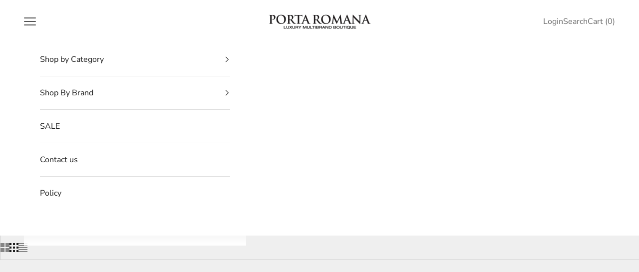

--- FILE ---
content_type: text/html; charset=utf-8
request_url: https://porta507.com/collections/couture-designer-gowns
body_size: 32456
content:
<!doctype html>

<html class="no-js" lang="en" dir="ltr">
  <head>
    <script async crossorigin fetchpriority="high" src="/cdn/shopifycloud/importmap-polyfill/es-modules-shim.2.4.0.js"></script>
<script type="application/vnd.locksmith+json" data-locksmith>{"version":"v256","locked":false,"initialized":true,"scope":"collection","access_granted":true,"access_denied":false,"requires_customer":false,"manual_lock":false,"remote_lock":false,"has_timeout":false,"remote_rendered":null,"hide_resource":false,"hide_links_to_resource":false,"transparent":true,"locks":{"all":[],"opened":[]},"keys":[],"keys_signature":"36da3781df2fd0e0feca2a293011f1770e82648c1af8ec99028cc07cc61e6bcd","state":{"template":"collection","theme":168728133924,"product":null,"collection":"couture-designer-gowns","page":null,"blog":null,"article":null,"app":null},"now":1770081132,"path":"\/collections\/couture-designer-gowns","locale_root_url":"\/","canonical_url":"https:\/\/porta507.com\/collections\/couture-designer-gowns","customer_id":null,"customer_id_signature":"36da3781df2fd0e0feca2a293011f1770e82648c1af8ec99028cc07cc61e6bcd","cart":null}</script><script data-locksmith>!function(){undefined;!function(){var s=window.Locksmith={},e=document.querySelector('script[type="application/vnd.locksmith+json"]'),n=e&&e.innerHTML;if(s.state={},s.util={},s.loading=!1,n)try{s.state=JSON.parse(n)}catch(d){}if(document.addEventListener&&document.querySelector){var o,a,i,t=[76,79,67,75,83,77,73,84,72,49,49],c=function(){a=t.slice(0)},l="style",r=function(e){e&&27!==e.keyCode&&"click"!==e.type||(document.removeEventListener("keydown",r),document.removeEventListener("click",r),o&&document.body.removeChild(o),o=null)};c(),document.addEventListener("keyup",function(e){if(e.keyCode===a[0]){if(clearTimeout(i),a.shift(),0<a.length)return void(i=setTimeout(c,1e3));c(),r(),(o=document.createElement("div"))[l].width="50%",o[l].maxWidth="1000px",o[l].height="85%",o[l].border="1px rgba(0, 0, 0, 0.2) solid",o[l].background="rgba(255, 255, 255, 0.99)",o[l].borderRadius="4px",o[l].position="fixed",o[l].top="50%",o[l].left="50%",o[l].transform="translateY(-50%) translateX(-50%)",o[l].boxShadow="0 2px 5px rgba(0, 0, 0, 0.3), 0 0 100vh 100vw rgba(0, 0, 0, 0.5)",o[l].zIndex="2147483645";var t=document.createElement("textarea");t.value=JSON.stringify(JSON.parse(n),null,2),t[l].border="none",t[l].display="block",t[l].boxSizing="border-box",t[l].width="100%",t[l].height="100%",t[l].background="transparent",t[l].padding="22px",t[l].fontFamily="monospace",t[l].fontSize="14px",t[l].color="#333",t[l].resize="none",t[l].outline="none",t.readOnly=!0,o.appendChild(t),document.body.appendChild(o),t.addEventListener("click",function(e){e.stopImmediatePropagation()}),t.select(),document.addEventListener("keydown",r),document.addEventListener("click",r)}})}s.isEmbedded=-1!==window.location.search.indexOf("_ab=0&_fd=0&_sc=1"),s.path=s.state.path||window.location.pathname,s.basePath=s.state.locale_root_url.concat("/apps/locksmith").replace(/^\/\//,"/"),s.reloading=!1,s.util.console=window.console||{log:function(){},error:function(){}},s.util.makeUrl=function(e,t){var n,o=s.basePath+e,a=[],i=s.cache();for(n in i)a.push(n+"="+encodeURIComponent(i[n]));for(n in t)a.push(n+"="+encodeURIComponent(t[n]));return s.state.customer_id&&(a.push("customer_id="+encodeURIComponent(s.state.customer_id)),a.push("customer_id_signature="+encodeURIComponent(s.state.customer_id_signature))),o+=(-1===o.indexOf("?")?"?":"&")+a.join("&")},s._initializeCallbacks=[],s.on=function(e,t){if("initialize"!==e)throw'Locksmith.on() currently only supports the "initialize" event';s._initializeCallbacks.push(t)},s.initializeSession=function(e){if(!s.isEmbedded){var t=!1,n=!0,o=!0;(e=e||{}).silent&&(o=n=!(t=!0)),s.ping({silent:t,spinner:n,reload:o,callback:function(){s._initializeCallbacks.forEach(function(e){e()})}})}},s.cache=function(e){var t={};try{var n=function a(e){return(document.cookie.match("(^|; )"+e+"=([^;]*)")||0)[2]};t=JSON.parse(decodeURIComponent(n("locksmith-params")||"{}"))}catch(d){}if(e){for(var o in e)t[o]=e[o];document.cookie="locksmith-params=; expires=Thu, 01 Jan 1970 00:00:00 GMT; path=/",document.cookie="locksmith-params="+encodeURIComponent(JSON.stringify(t))+"; path=/"}return t},s.cache.cart=s.state.cart,s.cache.cartLastSaved=null,s.params=s.cache(),s.util.reload=function(){s.reloading=!0;try{window.location.href=window.location.href.replace(/#.*/,"")}catch(d){s.util.console.error("Preferred reload method failed",d),window.location.reload()}},s.cache.saveCart=function(e){if(!s.cache.cart||s.cache.cart===s.cache.cartLastSaved)return e?e():null;var t=s.cache.cartLastSaved;s.cache.cartLastSaved=s.cache.cart,fetch("/cart/update.js",{method:"POST",headers:{"Content-Type":"application/json",Accept:"application/json"},body:JSON.stringify({attributes:{locksmith:s.cache.cart}})}).then(function(e){if(!e.ok)throw new Error("Cart update failed: "+e.status);return e.json()}).then(function(){e&&e()})["catch"](function(e){if(s.cache.cartLastSaved=t,!s.reloading)throw e})},s.util.spinnerHTML='<style>body{background:#FFF}@keyframes spin{from{transform:rotate(0deg)}to{transform:rotate(360deg)}}#loading{display:flex;width:100%;height:50vh;color:#777;align-items:center;justify-content:center}#loading .spinner{display:block;animation:spin 600ms linear infinite;position:relative;width:50px;height:50px}#loading .spinner-ring{stroke:currentColor;stroke-dasharray:100%;stroke-width:2px;stroke-linecap:round;fill:none}</style><div id="loading"><div class="spinner"><svg width="100%" height="100%"><svg preserveAspectRatio="xMinYMin"><circle class="spinner-ring" cx="50%" cy="50%" r="45%"></circle></svg></svg></div></div>',s.util.clobberBody=function(e){document.body.innerHTML=e},s.util.clobberDocument=function(e){e.responseText&&(e=e.responseText),document.documentElement&&document.removeChild(document.documentElement);var t=document.open("text/html","replace");t.writeln(e),t.close(),setTimeout(function(){var e=t.querySelector("[autofocus]");e&&e.focus()},100)},s.util.serializeForm=function(e){if(e&&"FORM"===e.nodeName){var t,n,o={};for(t=e.elements.length-1;0<=t;t-=1)if(""!==e.elements[t].name)switch(e.elements[t].nodeName){case"INPUT":switch(e.elements[t].type){default:case"text":case"hidden":case"password":case"button":case"reset":case"submit":o[e.elements[t].name]=e.elements[t].value;break;case"checkbox":case"radio":e.elements[t].checked&&(o[e.elements[t].name]=e.elements[t].value);break;case"file":}break;case"TEXTAREA":o[e.elements[t].name]=e.elements[t].value;break;case"SELECT":switch(e.elements[t].type){case"select-one":o[e.elements[t].name]=e.elements[t].value;break;case"select-multiple":for(n=e.elements[t].options.length-1;0<=n;n-=1)e.elements[t].options[n].selected&&(o[e.elements[t].name]=e.elements[t].options[n].value)}break;case"BUTTON":switch(e.elements[t].type){case"reset":case"submit":case"button":o[e.elements[t].name]=e.elements[t].value}}return o}},s.util.on=function(e,i,s,t){t=t||document;var c="locksmith-"+e+i,n=function(e){var t=e.target,n=e.target.parentElement,o=t&&t.className&&(t.className.baseVal||t.className)||"",a=n&&n.className&&(n.className.baseVal||n.className)||"";("string"==typeof o&&-1!==o.split(/\s+/).indexOf(i)||"string"==typeof a&&-1!==a.split(/\s+/).indexOf(i))&&!e[c]&&(e[c]=!0,s(e))};t.attachEvent?t.attachEvent(e,n):t.addEventListener(e,n,!1)},s.util.enableActions=function(e){s.util.on("click","locksmith-action",function(e){e.preventDefault();var t=e.target;t.dataset.confirmWith&&!confirm(t.dataset.confirmWith)||(t.disabled=!0,t.innerText=t.dataset.disableWith,s.post("/action",t.dataset.locksmithParams,{spinner:!1,type:"text",success:function(e){(e=JSON.parse(e.responseText)).message&&alert(e.message),s.util.reload()}}))},e)},s.util.inject=function(e,t){var n=["data","locksmith","append"];if(-1!==t.indexOf(n.join("-"))){var o=document.createElement("div");o.innerHTML=t,e.appendChild(o)}else e.innerHTML=t;var a,i,s=e.querySelectorAll("script");for(i=0;i<s.length;++i){a=s[i];var c=document.createElement("script");if(a.type&&(c.type=a.type),a.src)c.src=a.src;else{var l=document.createTextNode(a.innerHTML);c.appendChild(l)}e.appendChild(c)}var r=e.querySelector("[autofocus]");r&&r.focus()},s.post=function(e,t,n){!1!==(n=n||{}).spinner&&s.util.clobberBody(s.util.spinnerHTML);var o={};n.container===document?(o.layout=1,n.success=function(e){s.util.clobberDocument(e)}):n.container&&(o.layout=0,n.success=function(e){var t=document.getElementById(n.container);s.util.inject(t,e),t.id===t.firstChild.id&&t.parentElement.replaceChild(t.firstChild,t)}),n.form_type&&(t.form_type=n.form_type),n.include_layout_classes!==undefined&&(t.include_layout_classes=n.include_layout_classes),n.lock_id!==undefined&&(t.lock_id=n.lock_id),s.loading=!0;var a=s.util.makeUrl(e,o),i="json"===n.type||"text"===n.type;fetch(a,{method:"POST",headers:{"Content-Type":"application/json",Accept:i?"application/json":"text/html"},body:JSON.stringify(t)}).then(function(e){if(!e.ok)throw new Error("Request failed: "+e.status);return e.text()}).then(function(e){var t=n.success||s.util.clobberDocument;t(i?{responseText:e}:e)})["catch"](function(e){if(!s.reloading)if("dashboard.weglot.com"!==window.location.host){if(!n.silent)throw alert("Something went wrong! Please refresh and try again."),e;console.error(e)}else console.error(e)})["finally"](function(){s.loading=!1})},s.postResource=function(e,t){e.path=s.path,e.search=window.location.search,e.state=s.state,e.passcode&&(e.passcode=e.passcode.trim()),e.email&&(e.email=e.email.trim()),e.state.cart=s.cache.cart,e.locksmith_json=s.jsonTag,e.locksmith_json_signature=s.jsonTagSignature,s.post("/resource",e,t)},s.ping=function(e){if(!s.isEmbedded){e=e||{};var t=function(){e.reload?s.util.reload():"function"==typeof e.callback&&e.callback()};s.post("/ping",{path:s.path,search:window.location.search,state:s.state},{spinner:!!e.spinner,silent:"undefined"==typeof e.silent||e.silent,type:"text",success:function(e){e&&e.responseText?((e=JSON.parse(e.responseText)).messages&&0<e.messages.length&&s.showMessages(e.messages),e.cart&&s.cache.cart!==e.cart?(s.cache.cart=e.cart,s.cache.saveCart(function(){t(),e.cart&&e.cart.match(/^.+:/)&&s.util.reload()})):t()):console.error("[Locksmith] Invalid result in ping callback:",e)}})}},s.timeoutMonitor=function(){var e=s.cache.cart;s.ping({callback:function(){e!==s.cache.cart||setTimeout(function(){s.timeoutMonitor()},6e4)}})},s.showMessages=function(e){var t=document.createElement("div");t.style.position="fixed",t.style.left=0,t.style.right=0,t.style.bottom="-50px",t.style.opacity=0,t.style.background="#191919",t.style.color="#ddd",t.style.transition="bottom 0.2s, opacity 0.2s",t.style.zIndex=999999,t.innerHTML="        <style>          .locksmith-ab .locksmith-b { display: none; }          .locksmith-ab.toggled .locksmith-b { display: flex; }          .locksmith-ab.toggled .locksmith-a { display: none; }          .locksmith-flex { display: flex; flex-wrap: wrap; justify-content: space-between; align-items: center; padding: 10px 20px; }          .locksmith-message + .locksmith-message { border-top: 1px #555 solid; }          .locksmith-message a { color: inherit; font-weight: bold; }          .locksmith-message a:hover { color: inherit; opacity: 0.8; }          a.locksmith-ab-toggle { font-weight: inherit; text-decoration: underline; }          .locksmith-text { flex-grow: 1; }          .locksmith-cta { flex-grow: 0; text-align: right; }          .locksmith-cta button { transform: scale(0.8); transform-origin: left; }          .locksmith-cta > * { display: block; }          .locksmith-cta > * + * { margin-top: 10px; }          .locksmith-message a.locksmith-close { flex-grow: 0; text-decoration: none; margin-left: 15px; font-size: 30px; font-family: monospace; display: block; padding: 2px 10px; }                    @media screen and (max-width: 600px) {            .locksmith-wide-only { display: none !important; }            .locksmith-flex { padding: 0 15px; }            .locksmith-flex > * { margin-top: 5px; margin-bottom: 5px; }            .locksmith-cta { text-align: left; }          }                    @media screen and (min-width: 601px) {            .locksmith-narrow-only { display: none !important; }          }        </style>      "+e.map(function(e){return'<div class="locksmith-message">'+e+"</div>"}).join(""),document.body.appendChild(t),document.body.style.position="relative",document.body.parentElement.style.paddingBottom=t.offsetHeight+"px",setTimeout(function(){t.style.bottom=0,t.style.opacity=1},50),s.util.on("click","locksmith-ab-toggle",function(e){e.preventDefault();for(var t=e.target.parentElement;-1===t.className.split(" ").indexOf("locksmith-ab");)t=t.parentElement;-1!==t.className.split(" ").indexOf("toggled")?t.className=t.className.replace("toggled",""):t.className=t.className+" toggled"}),s.util.enableActions(t)}}()}();</script>
      <script data-locksmith>Locksmith.cache.cart=null</script>

  <script data-locksmith>Locksmith.jsonTag="{\"version\":\"v256\",\"locked\":false,\"initialized\":true,\"scope\":\"collection\",\"access_granted\":true,\"access_denied\":false,\"requires_customer\":false,\"manual_lock\":false,\"remote_lock\":false,\"has_timeout\":false,\"remote_rendered\":null,\"hide_resource\":false,\"hide_links_to_resource\":false,\"transparent\":true,\"locks\":{\"all\":[],\"opened\":[]},\"keys\":[],\"keys_signature\":\"36da3781df2fd0e0feca2a293011f1770e82648c1af8ec99028cc07cc61e6bcd\",\"state\":{\"template\":\"collection\",\"theme\":168728133924,\"product\":null,\"collection\":\"couture-designer-gowns\",\"page\":null,\"blog\":null,\"article\":null,\"app\":null},\"now\":1770081132,\"path\":\"\\\/collections\\\/couture-designer-gowns\",\"locale_root_url\":\"\\\/\",\"canonical_url\":\"https:\\\/\\\/porta507.com\\\/collections\\\/couture-designer-gowns\",\"customer_id\":null,\"customer_id_signature\":\"36da3781df2fd0e0feca2a293011f1770e82648c1af8ec99028cc07cc61e6bcd\",\"cart\":null}";Locksmith.jsonTagSignature="d6ae81164e0d52b58af1afc6c06bf928894aa071dc07ca747c431f65d830c288"</script>
    <meta charset="utf-8">
    <meta name="viewport" content="width=device-width, initial-scale=1.0, height=device-height, minimum-scale=1.0, maximum-scale=5.0">

    <title>Couture Designer Gowns</title><link rel="canonical" href="https://porta507.com/collections/couture-designer-gowns"><link rel="preconnect" href="https://fonts.shopifycdn.com" crossorigin><link rel="preload" href="//porta507.com/cdn/fonts/montserrat/montserrat_n5.07ef3781d9c78c8b93c98419da7ad4fbeebb6635.woff2" as="font" type="font/woff2" crossorigin><link rel="preload" href="//porta507.com/cdn/fonts/nunito_sans/nunitosans_n4.0276fe080df0ca4e6a22d9cb55aed3ed5ba6b1da.woff2" as="font" type="font/woff2" crossorigin><meta property="og:type" content="website">
<meta property="og:title" content="Couture Designer Gowns">
<meta property="og:url" content="https://porta507.com/collections/couture-designer-gowns">
<meta property="og:site_name" content="PORTA ROMANA"><meta name="twitter:card" content="summary"><meta name="twitter:title" content="Couture Designer Gowns">
<meta name="twitter:description" content="">



  <script type="application/ld+json">
  {
    "@context": "https://schema.org",
    "@type": "BreadcrumbList",
  "itemListElement": [{
      "@type": "ListItem",
      "position": 1,
      "name": "Home",
      "item": "https://porta507.com"
    },{
          "@type": "ListItem",
          "position": 2,
          "name": "Couture Designer Gowns",
          "item": "https://porta507.com/collections/couture-designer-gowns"
        }]
  }
  </script>

<style>/* Typography (heading) */
  @font-face {
  font-family: Montserrat;
  font-weight: 500;
  font-style: normal;
  font-display: fallback;
  src: url("//porta507.com/cdn/fonts/montserrat/montserrat_n5.07ef3781d9c78c8b93c98419da7ad4fbeebb6635.woff2") format("woff2"),
       url("//porta507.com/cdn/fonts/montserrat/montserrat_n5.adf9b4bd8b0e4f55a0b203cdd84512667e0d5e4d.woff") format("woff");
}

@font-face {
  font-family: Montserrat;
  font-weight: 500;
  font-style: italic;
  font-display: fallback;
  src: url("//porta507.com/cdn/fonts/montserrat/montserrat_i5.d3a783eb0cc26f2fda1e99d1dfec3ebaea1dc164.woff2") format("woff2"),
       url("//porta507.com/cdn/fonts/montserrat/montserrat_i5.76d414ea3d56bb79ef992a9c62dce2e9063bc062.woff") format("woff");
}

/* Typography (body) */
  @font-face {
  font-family: "Nunito Sans";
  font-weight: 400;
  font-style: normal;
  font-display: fallback;
  src: url("//porta507.com/cdn/fonts/nunito_sans/nunitosans_n4.0276fe080df0ca4e6a22d9cb55aed3ed5ba6b1da.woff2") format("woff2"),
       url("//porta507.com/cdn/fonts/nunito_sans/nunitosans_n4.b4964bee2f5e7fd9c3826447e73afe2baad607b7.woff") format("woff");
}

@font-face {
  font-family: "Nunito Sans";
  font-weight: 400;
  font-style: italic;
  font-display: fallback;
  src: url("//porta507.com/cdn/fonts/nunito_sans/nunitosans_i4.6e408730afac1484cf297c30b0e67c86d17fc586.woff2") format("woff2"),
       url("//porta507.com/cdn/fonts/nunito_sans/nunitosans_i4.c9b6dcbfa43622b39a5990002775a8381942ae38.woff") format("woff");
}

@font-face {
  font-family: "Nunito Sans";
  font-weight: 700;
  font-style: normal;
  font-display: fallback;
  src: url("//porta507.com/cdn/fonts/nunito_sans/nunitosans_n7.25d963ed46da26098ebeab731e90d8802d989fa5.woff2") format("woff2"),
       url("//porta507.com/cdn/fonts/nunito_sans/nunitosans_n7.d32e3219b3d2ec82285d3027bd673efc61a996c8.woff") format("woff");
}

@font-face {
  font-family: "Nunito Sans";
  font-weight: 700;
  font-style: italic;
  font-display: fallback;
  src: url("//porta507.com/cdn/fonts/nunito_sans/nunitosans_i7.8c1124729eec046a321e2424b2acf328c2c12139.woff2") format("woff2"),
       url("//porta507.com/cdn/fonts/nunito_sans/nunitosans_i7.af4cda04357273e0996d21184432bcb14651a64d.woff") format("woff");
}

:root {
    /* Container */
    --container-max-width: 100%;
    --container-xxs-max-width: 27.5rem; /* 440px */
    --container-xs-max-width: 42.5rem; /* 680px */
    --container-sm-max-width: 61.25rem; /* 980px */
    --container-md-max-width: 71.875rem; /* 1150px */
    --container-lg-max-width: 78.75rem; /* 1260px */
    --container-xl-max-width: 85rem; /* 1360px */
    --container-gutter: 1.25rem;

    --section-vertical-spacing: 2.5rem;
    --section-vertical-spacing-tight:2.5rem;

    --section-stack-gap:2.25rem;
    --section-stack-gap-tight:2.25rem;

    /* Form settings */
    --form-gap: 1.25rem; /* Gap between fieldset and submit button */
    --fieldset-gap: 1rem; /* Gap between each form input within a fieldset */
    --form-control-gap: 0.625rem; /* Gap between input and label (ignored for floating label) */
    --checkbox-control-gap: 0.75rem; /* Horizontal gap between checkbox and its associated label */
    --input-padding-block: 0.65rem; /* Vertical padding for input, textarea and native select */
    --input-padding-inline: 0.8rem; /* Horizontal padding for input, textarea and native select */
    --checkbox-size: 0.875rem; /* Size (width and height) for checkbox */

    /* Other sizes */
    --sticky-area-height: calc(var(--announcement-bar-is-sticky, 0) * var(--announcement-bar-height, 0px) + var(--header-is-sticky, 0) * var(--header-is-visible, 1) * var(--header-height, 0px));

    /* RTL support */
    --transform-logical-flip: 1;
    --transform-origin-start: left;
    --transform-origin-end: right;

    /**
     * ---------------------------------------------------------------------
     * TYPOGRAPHY
     * ---------------------------------------------------------------------
     */

    /* Font properties */
    --heading-font-family: Montserrat, sans-serif;
    --heading-font-weight: 500;
    --heading-font-style: normal;
    --heading-text-transform: uppercase;
    --heading-letter-spacing: 0.0em;
    --text-font-family: "Nunito Sans", sans-serif;
    --text-font-weight: 400;
    --text-font-style: normal;
    --text-letter-spacing: 0.0em;
    --button-font: var(--text-font-style) var(--text-font-weight) var(--text-sm) / 1.65 var(--text-font-family);
    --button-text-transform: uppercase;
    --button-letter-spacing: 0.0em;

    /* Font sizes */--text-heading-size-factor: 1;
    --text-h1: max(0.6875rem, clamp(1.375rem, 1.146341463414634rem + 0.975609756097561vw, 2rem) * var(--text-heading-size-factor));
    --text-h2: max(0.6875rem, clamp(1.25rem, 1.0670731707317074rem + 0.7804878048780488vw, 1.75rem) * var(--text-heading-size-factor));
    --text-h3: max(0.6875rem, clamp(1.125rem, 1.0335365853658536rem + 0.3902439024390244vw, 1.375rem) * var(--text-heading-size-factor));
    --text-h4: max(0.6875rem, clamp(1rem, 0.9542682926829268rem + 0.1951219512195122vw, 1.125rem) * var(--text-heading-size-factor));
    --text-h5: calc(0.875rem * var(--text-heading-size-factor));
    --text-h6: calc(0.75rem * var(--text-heading-size-factor));

    --text-xs: 0.75rem;
    --text-sm: 0.8125rem;
    --text-base: 0.875rem;
    --text-lg: 1.0rem;
    --text-xl: 1.25rem;

    /* Rounded variables (used for border radius) */
    --rounded-full: 9999px;
    --button-border-radius: 0.0rem;
    --input-border-radius: 0.0rem;

    /* Box shadow */
    --shadow-sm: 0 2px 8px rgb(0 0 0 / 0.05);
    --shadow: 0 5px 15px rgb(0 0 0 / 0.05);
    --shadow-md: 0 5px 30px rgb(0 0 0 / 0.05);
    --shadow-block: px px px rgb(var(--text-primary) / 0.0);

    /**
     * ---------------------------------------------------------------------
     * OTHER
     * ---------------------------------------------------------------------
     */

    --checkmark-svg-url: url(//porta507.com/cdn/shop/t/14/assets/checkmark.svg?v=77552481021870063511717451126);
    --cursor-zoom-in-svg-url: url(//porta507.com/cdn/shop/t/14/assets/cursor-zoom-in.svg?v=53880737899771658811717451126);
  }

  [dir="rtl"]:root {
    /* RTL support */
    --transform-logical-flip: -1;
    --transform-origin-start: right;
    --transform-origin-end: left;
  }

  @media screen and (min-width: 700px) {
    :root {
      /* Typography (font size) */
      --text-xs: 0.875rem;
      --text-sm: 0.9375rem;
      --text-base: 1.0rem;
      --text-lg: 1.125rem;
      --text-xl: 1.375rem;

      /* Spacing settings */
      --container-gutter: 2rem;
    }
  }

  @media screen and (min-width: 1000px) {
    :root {
      /* Spacing settings */
      --container-gutter: 3rem;

      --section-vertical-spacing: 4rem;
      --section-vertical-spacing-tight: 4rem;

      --section-stack-gap:3rem;
      --section-stack-gap-tight:3rem;
    }
  }:root {/* Overlay used for modal */
    --page-overlay: 0 0 0 / 0.4;

    /* We use the first scheme background as default */
    --page-background: ;

    /* Product colors */
    --on-sale-text: 227 44 43;
    --on-sale-badge-background: 227 44 43;
    --on-sale-badge-text: 255 255 255;
    --sold-out-badge-background: 239 239 239;
    --sold-out-badge-text: 0 0 0 / 0.65;
    --custom-badge-background: 28 28 28;
    --custom-badge-text: 255 255 255;
    --star-color: 28 28 28;

    /* Status colors */
    --success-background: 212 227 203;
    --success-text: 48 122 7;
    --warning-background: 253 241 224;
    --warning-text: 237 138 0;
    --error-background: 243 204 204;
    --error-text: 203 43 43;
  }.color-scheme--scheme-1 {
      /* Color settings */--accent: 28 28 28;
      --text-color: 28 28 28;
      --background: 239 239 239 / 1.0;
      --background-without-opacity: 239 239 239;
      --background-gradient: ;--border-color: 207 207 207;/* Button colors */
      --button-background: 28 28 28;
      --button-text-color: 255 255 255;

      /* Circled buttons */
      --circle-button-background: 255 255 255;
      --circle-button-text-color: 28 28 28;
    }.shopify-section:has(.section-spacing.color-scheme--bg-609ecfcfee2f667ac6c12366fc6ece56) + .shopify-section:has(.section-spacing.color-scheme--bg-609ecfcfee2f667ac6c12366fc6ece56:not(.bordered-section)) .section-spacing {
      padding-block-start: 0;
    }.color-scheme--scheme-2 {
      /* Color settings */--accent: 28 28 28;
      --text-color: 28 28 28;
      --background: 255 255 255 / 1.0;
      --background-without-opacity: 255 255 255;
      --background-gradient: ;--border-color: 221 221 221;/* Button colors */
      --button-background: 28 28 28;
      --button-text-color: 255 255 255;

      /* Circled buttons */
      --circle-button-background: 255 255 255;
      --circle-button-text-color: 28 28 28;
    }.shopify-section:has(.section-spacing.color-scheme--bg-54922f2e920ba8346f6dc0fba343d673) + .shopify-section:has(.section-spacing.color-scheme--bg-54922f2e920ba8346f6dc0fba343d673:not(.bordered-section)) .section-spacing {
      padding-block-start: 0;
    }.color-scheme--scheme-3 {
      /* Color settings */--accent: 255 255 255;
      --text-color: 255 255 255;
      --background: 28 28 28 / 1.0;
      --background-without-opacity: 28 28 28;
      --background-gradient: ;--border-color: 62 62 62;/* Button colors */
      --button-background: 255 255 255;
      --button-text-color: 28 28 28;

      /* Circled buttons */
      --circle-button-background: 255 255 255;
      --circle-button-text-color: 28 28 28;
    }.shopify-section:has(.section-spacing.color-scheme--bg-c1f8cb21047e4797e94d0969dc5d1e44) + .shopify-section:has(.section-spacing.color-scheme--bg-c1f8cb21047e4797e94d0969dc5d1e44:not(.bordered-section)) .section-spacing {
      padding-block-start: 0;
    }.color-scheme--scheme-4 {
      /* Color settings */--accent: 255 255 255;
      --text-color: 255 255 255;
      --background: 0 0 0 / 0.0;
      --background-without-opacity: 0 0 0;
      --background-gradient: ;--border-color: 255 255 255;/* Button colors */
      --button-background: 255 255 255;
      --button-text-color: 28 28 28;

      /* Circled buttons */
      --circle-button-background: 255 255 255;
      --circle-button-text-color: 28 28 28;
    }.shopify-section:has(.section-spacing.color-scheme--bg-3671eee015764974ee0aef1536023e0f) + .shopify-section:has(.section-spacing.color-scheme--bg-3671eee015764974ee0aef1536023e0f:not(.bordered-section)) .section-spacing {
      padding-block-start: 0;
    }.color-scheme--dialog {
      /* Color settings */--accent: 28 28 28;
      --text-color: 28 28 28;
      --background: 255 255 255 / 1.0;
      --background-without-opacity: 255 255 255;
      --background-gradient: ;--border-color: 221 221 221;/* Button colors */
      --button-background: 28 28 28;
      --button-text-color: 255 255 255;

      /* Circled buttons */
      --circle-button-background: 255 255 255;
      --circle-button-text-color: 28 28 28;
    }
</style><script>
  document.documentElement.classList.replace('no-js', 'js');

  // This allows to expose several variables to the global scope, to be used in scripts
  window.themeVariables = {
    settings: {
      showPageTransition: false,
      pageType: "collection",
      moneyFormat: "${{amount}}",
      moneyWithCurrencyFormat: "${{amount}} USD",
      currencyCodeEnabled: false,
      cartType: "drawer",
      staggerMenuApparition: true
    },

    strings: {
      addToCartButton: "Add to cart",
      soldOutButton: "Sold out",
      preOrderButton: "Pre-order",
      unavailableButton: "Unavailable",
      addedToCart: "Added to your cart!",
      closeGallery: "Close gallery",
      zoomGallery: "Zoom picture",
      errorGallery: "Image cannot be loaded",
      soldOutBadge: "Sold out",
      discountBadge: "Save @@",
      sku: "SKU:",
      shippingEstimatorNoResults: "Sorry, we do not ship to your address.",
      shippingEstimatorOneResult: "There is one shipping rate for your address:",
      shippingEstimatorMultipleResults: "There are several shipping rates for your address:",
      shippingEstimatorError: "One or more error occurred while retrieving shipping rates:",
      next: "Next",
      previous: "Previous"
    },

    mediaQueries: {
      'sm': 'screen and (min-width: 700px)',
      'md': 'screen and (min-width: 1000px)',
      'lg': 'screen and (min-width: 1150px)',
      'xl': 'screen and (min-width: 1400px)',
      '2xl': 'screen and (min-width: 1600px)',
      'sm-max': 'screen and (max-width: 699px)',
      'md-max': 'screen and (max-width: 999px)',
      'lg-max': 'screen and (max-width: 1149px)',
      'xl-max': 'screen and (max-width: 1399px)',
      '2xl-max': 'screen and (max-width: 1599px)',
      'motion-safe': '(prefers-reduced-motion: no-preference)',
      'motion-reduce': '(prefers-reduced-motion: reduce)',
      'supports-hover': 'screen and (pointer: fine)',
      'supports-touch': 'screen and (hover: none)'
    }
  };</script><script>
      if (!(HTMLScriptElement.supports && HTMLScriptElement.supports('importmap'))) {
        const importMapPolyfill = document.createElement('script');
        importMapPolyfill.async = true;
        importMapPolyfill.src = "//porta507.com/cdn/shop/t/14/assets/es-module-shims.min.js?v=163628956881225179081717451110";

        document.head.appendChild(importMapPolyfill);
      }
    </script>

    <script type="importmap">{
        "imports": {
          "vendor": "//porta507.com/cdn/shop/t/14/assets/vendor.min.js?v=55120211853256353121717451111",
          "theme": "//porta507.com/cdn/shop/t/14/assets/theme.js?v=41870847793071402691717451110",
          "photoswipe": "//porta507.com/cdn/shop/t/14/assets/photoswipe.min.js?v=20290624223189769891717451110"
        }
      }
    </script>

    <script type="module" src="//porta507.com/cdn/shop/t/14/assets/vendor.min.js?v=55120211853256353121717451111"></script>
    <script type="module" src="//porta507.com/cdn/shop/t/14/assets/theme.js?v=41870847793071402691717451110"></script>

    <script>window.performance && window.performance.mark && window.performance.mark('shopify.content_for_header.start');</script><meta name="google-site-verification" content="1_qu-pWMDLi3jld_5JNDDBWER79psNqCd_ip7ORZURk">
<meta id="shopify-digital-wallet" name="shopify-digital-wallet" content="/1473773677/digital_wallets/dialog">
<link rel="alternate" type="application/atom+xml" title="Feed" href="/collections/couture-designer-gowns.atom" />
<link rel="alternate" hreflang="x-default" href="https://porta507.com/collections/couture-designer-gowns">
<link rel="alternate" hreflang="en" href="https://porta507.com/collections/couture-designer-gowns">
<link rel="alternate" hreflang="es" href="https://porta507.com/es/collections/couture-designer-gowns">
<link rel="alternate" type="application/json+oembed" href="https://porta507.com/collections/couture-designer-gowns.oembed">
<script async="async" src="/checkouts/internal/preloads.js?locale=en-PA"></script>
<script id="shopify-features" type="application/json">{"accessToken":"a9342c877365c2df1606f02e76b27f7b","betas":["rich-media-storefront-analytics"],"domain":"porta507.com","predictiveSearch":true,"shopId":1473773677,"locale":"en"}</script>
<script>var Shopify = Shopify || {};
Shopify.shop = "portaromana507.myshopify.com";
Shopify.locale = "en";
Shopify.currency = {"active":"USD","rate":"1.0"};
Shopify.country = "PA";
Shopify.theme = {"name":"Updated copy of Prestige","id":168728133924,"schema_name":"Prestige","schema_version":"9.3.0","theme_store_id":855,"role":"main"};
Shopify.theme.handle = "null";
Shopify.theme.style = {"id":null,"handle":null};
Shopify.cdnHost = "porta507.com/cdn";
Shopify.routes = Shopify.routes || {};
Shopify.routes.root = "/";</script>
<script type="module">!function(o){(o.Shopify=o.Shopify||{}).modules=!0}(window);</script>
<script>!function(o){function n(){var o=[];function n(){o.push(Array.prototype.slice.apply(arguments))}return n.q=o,n}var t=o.Shopify=o.Shopify||{};t.loadFeatures=n(),t.autoloadFeatures=n()}(window);</script>
<script id="shop-js-analytics" type="application/json">{"pageType":"collection"}</script>
<script defer="defer" async type="module" src="//porta507.com/cdn/shopifycloud/shop-js/modules/v2/client.init-shop-cart-sync_BN7fPSNr.en.esm.js"></script>
<script defer="defer" async type="module" src="//porta507.com/cdn/shopifycloud/shop-js/modules/v2/chunk.common_Cbph3Kss.esm.js"></script>
<script defer="defer" async type="module" src="//porta507.com/cdn/shopifycloud/shop-js/modules/v2/chunk.modal_DKumMAJ1.esm.js"></script>
<script type="module">
  await import("//porta507.com/cdn/shopifycloud/shop-js/modules/v2/client.init-shop-cart-sync_BN7fPSNr.en.esm.js");
await import("//porta507.com/cdn/shopifycloud/shop-js/modules/v2/chunk.common_Cbph3Kss.esm.js");
await import("//porta507.com/cdn/shopifycloud/shop-js/modules/v2/chunk.modal_DKumMAJ1.esm.js");

  window.Shopify.SignInWithShop?.initShopCartSync?.({"fedCMEnabled":true,"windoidEnabled":true});

</script>
<script id="__st">var __st={"a":1473773677,"offset":-18000,"reqid":"e4563cb4-4059-4baf-8311-4950a292ca21-1770081131","pageurl":"porta507.com\/collections\/couture-designer-gowns","u":"1079f32a6b34","p":"collection","rtyp":"collection","rid":433924931876};</script>
<script>window.ShopifyPaypalV4VisibilityTracking = true;</script>
<script id="captcha-bootstrap">!function(){'use strict';const t='contact',e='account',n='new_comment',o=[[t,t],['blogs',n],['comments',n],[t,'customer']],c=[[e,'customer_login'],[e,'guest_login'],[e,'recover_customer_password'],[e,'create_customer']],r=t=>t.map((([t,e])=>`form[action*='/${t}']:not([data-nocaptcha='true']) input[name='form_type'][value='${e}']`)).join(','),a=t=>()=>t?[...document.querySelectorAll(t)].map((t=>t.form)):[];function s(){const t=[...o],e=r(t);return a(e)}const i='password',u='form_key',d=['recaptcha-v3-token','g-recaptcha-response','h-captcha-response',i],f=()=>{try{return window.sessionStorage}catch{return}},m='__shopify_v',_=t=>t.elements[u];function p(t,e,n=!1){try{const o=window.sessionStorage,c=JSON.parse(o.getItem(e)),{data:r}=function(t){const{data:e,action:n}=t;return t[m]||n?{data:e,action:n}:{data:t,action:n}}(c);for(const[e,n]of Object.entries(r))t.elements[e]&&(t.elements[e].value=n);n&&o.removeItem(e)}catch(o){console.error('form repopulation failed',{error:o})}}const l='form_type',E='cptcha';function T(t){t.dataset[E]=!0}const w=window,h=w.document,L='Shopify',v='ce_forms',y='captcha';let A=!1;((t,e)=>{const n=(g='f06e6c50-85a8-45c8-87d0-21a2b65856fe',I='https://cdn.shopify.com/shopifycloud/storefront-forms-hcaptcha/ce_storefront_forms_captcha_hcaptcha.v1.5.2.iife.js',D={infoText:'Protected by hCaptcha',privacyText:'Privacy',termsText:'Terms'},(t,e,n)=>{const o=w[L][v],c=o.bindForm;if(c)return c(t,g,e,D).then(n);var r;o.q.push([[t,g,e,D],n]),r=I,A||(h.body.append(Object.assign(h.createElement('script'),{id:'captcha-provider',async:!0,src:r})),A=!0)});var g,I,D;w[L]=w[L]||{},w[L][v]=w[L][v]||{},w[L][v].q=[],w[L][y]=w[L][y]||{},w[L][y].protect=function(t,e){n(t,void 0,e),T(t)},Object.freeze(w[L][y]),function(t,e,n,w,h,L){const[v,y,A,g]=function(t,e,n){const i=e?o:[],u=t?c:[],d=[...i,...u],f=r(d),m=r(i),_=r(d.filter((([t,e])=>n.includes(e))));return[a(f),a(m),a(_),s()]}(w,h,L),I=t=>{const e=t.target;return e instanceof HTMLFormElement?e:e&&e.form},D=t=>v().includes(t);t.addEventListener('submit',(t=>{const e=I(t);if(!e)return;const n=D(e)&&!e.dataset.hcaptchaBound&&!e.dataset.recaptchaBound,o=_(e),c=g().includes(e)&&(!o||!o.value);(n||c)&&t.preventDefault(),c&&!n&&(function(t){try{if(!f())return;!function(t){const e=f();if(!e)return;const n=_(t);if(!n)return;const o=n.value;o&&e.removeItem(o)}(t);const e=Array.from(Array(32),(()=>Math.random().toString(36)[2])).join('');!function(t,e){_(t)||t.append(Object.assign(document.createElement('input'),{type:'hidden',name:u})),t.elements[u].value=e}(t,e),function(t,e){const n=f();if(!n)return;const o=[...t.querySelectorAll(`input[type='${i}']`)].map((({name:t})=>t)),c=[...d,...o],r={};for(const[a,s]of new FormData(t).entries())c.includes(a)||(r[a]=s);n.setItem(e,JSON.stringify({[m]:1,action:t.action,data:r}))}(t,e)}catch(e){console.error('failed to persist form',e)}}(e),e.submit())}));const S=(t,e)=>{t&&!t.dataset[E]&&(n(t,e.some((e=>e===t))),T(t))};for(const o of['focusin','change'])t.addEventListener(o,(t=>{const e=I(t);D(e)&&S(e,y())}));const B=e.get('form_key'),M=e.get(l),P=B&&M;t.addEventListener('DOMContentLoaded',(()=>{const t=y();if(P)for(const e of t)e.elements[l].value===M&&p(e,B);[...new Set([...A(),...v().filter((t=>'true'===t.dataset.shopifyCaptcha))])].forEach((e=>S(e,t)))}))}(h,new URLSearchParams(w.location.search),n,t,e,['guest_login'])})(!0,!1)}();</script>
<script integrity="sha256-4kQ18oKyAcykRKYeNunJcIwy7WH5gtpwJnB7kiuLZ1E=" data-source-attribution="shopify.loadfeatures" defer="defer" src="//porta507.com/cdn/shopifycloud/storefront/assets/storefront/load_feature-a0a9edcb.js" crossorigin="anonymous"></script>
<script data-source-attribution="shopify.dynamic_checkout.dynamic.init">var Shopify=Shopify||{};Shopify.PaymentButton=Shopify.PaymentButton||{isStorefrontPortableWallets:!0,init:function(){window.Shopify.PaymentButton.init=function(){};var t=document.createElement("script");t.src="https://porta507.com/cdn/shopifycloud/portable-wallets/latest/portable-wallets.en.js",t.type="module",document.head.appendChild(t)}};
</script>
<script data-source-attribution="shopify.dynamic_checkout.buyer_consent">
  function portableWalletsHideBuyerConsent(e){var t=document.getElementById("shopify-buyer-consent"),n=document.getElementById("shopify-subscription-policy-button");t&&n&&(t.classList.add("hidden"),t.setAttribute("aria-hidden","true"),n.removeEventListener("click",e))}function portableWalletsShowBuyerConsent(e){var t=document.getElementById("shopify-buyer-consent"),n=document.getElementById("shopify-subscription-policy-button");t&&n&&(t.classList.remove("hidden"),t.removeAttribute("aria-hidden"),n.addEventListener("click",e))}window.Shopify?.PaymentButton&&(window.Shopify.PaymentButton.hideBuyerConsent=portableWalletsHideBuyerConsent,window.Shopify.PaymentButton.showBuyerConsent=portableWalletsShowBuyerConsent);
</script>
<script data-source-attribution="shopify.dynamic_checkout.cart.bootstrap">document.addEventListener("DOMContentLoaded",(function(){function t(){return document.querySelector("shopify-accelerated-checkout-cart, shopify-accelerated-checkout")}if(t())Shopify.PaymentButton.init();else{new MutationObserver((function(e,n){t()&&(Shopify.PaymentButton.init(),n.disconnect())})).observe(document.body,{childList:!0,subtree:!0})}}));
</script>
<link id="shopify-accelerated-checkout-styles" rel="stylesheet" media="screen" href="https://porta507.com/cdn/shopifycloud/portable-wallets/latest/accelerated-checkout-backwards-compat.css" crossorigin="anonymous">
<style id="shopify-accelerated-checkout-cart">
        #shopify-buyer-consent {
  margin-top: 1em;
  display: inline-block;
  width: 100%;
}

#shopify-buyer-consent.hidden {
  display: none;
}

#shopify-subscription-policy-button {
  background: none;
  border: none;
  padding: 0;
  text-decoration: underline;
  font-size: inherit;
  cursor: pointer;
}

#shopify-subscription-policy-button::before {
  box-shadow: none;
}

      </style>

<script>window.performance && window.performance.mark && window.performance.mark('shopify.content_for_header.end');</script>
<link href="//porta507.com/cdn/shop/t/14/assets/theme.css?v=29627410783445700671717451110" rel="stylesheet" type="text/css" media="all" /><link href="https://monorail-edge.shopifysvc.com" rel="dns-prefetch">
<script>(function(){if ("sendBeacon" in navigator && "performance" in window) {try {var session_token_from_headers = performance.getEntriesByType('navigation')[0].serverTiming.find(x => x.name == '_s').description;} catch {var session_token_from_headers = undefined;}var session_cookie_matches = document.cookie.match(/_shopify_s=([^;]*)/);var session_token_from_cookie = session_cookie_matches && session_cookie_matches.length === 2 ? session_cookie_matches[1] : "";var session_token = session_token_from_headers || session_token_from_cookie || "";function handle_abandonment_event(e) {var entries = performance.getEntries().filter(function(entry) {return /monorail-edge.shopifysvc.com/.test(entry.name);});if (!window.abandonment_tracked && entries.length === 0) {window.abandonment_tracked = true;var currentMs = Date.now();var navigation_start = performance.timing.navigationStart;var payload = {shop_id: 1473773677,url: window.location.href,navigation_start,duration: currentMs - navigation_start,session_token,page_type: "collection"};window.navigator.sendBeacon("https://monorail-edge.shopifysvc.com/v1/produce", JSON.stringify({schema_id: "online_store_buyer_site_abandonment/1.1",payload: payload,metadata: {event_created_at_ms: currentMs,event_sent_at_ms: currentMs}}));}}window.addEventListener('pagehide', handle_abandonment_event);}}());</script>
<script id="web-pixels-manager-setup">(function e(e,d,r,n,o){if(void 0===o&&(o={}),!Boolean(null===(a=null===(i=window.Shopify)||void 0===i?void 0:i.analytics)||void 0===a?void 0:a.replayQueue)){var i,a;window.Shopify=window.Shopify||{};var t=window.Shopify;t.analytics=t.analytics||{};var s=t.analytics;s.replayQueue=[],s.publish=function(e,d,r){return s.replayQueue.push([e,d,r]),!0};try{self.performance.mark("wpm:start")}catch(e){}var l=function(){var e={modern:/Edge?\/(1{2}[4-9]|1[2-9]\d|[2-9]\d{2}|\d{4,})\.\d+(\.\d+|)|Firefox\/(1{2}[4-9]|1[2-9]\d|[2-9]\d{2}|\d{4,})\.\d+(\.\d+|)|Chrom(ium|e)\/(9{2}|\d{3,})\.\d+(\.\d+|)|(Maci|X1{2}).+ Version\/(15\.\d+|(1[6-9]|[2-9]\d|\d{3,})\.\d+)([,.]\d+|)( \(\w+\)|)( Mobile\/\w+|) Safari\/|Chrome.+OPR\/(9{2}|\d{3,})\.\d+\.\d+|(CPU[ +]OS|iPhone[ +]OS|CPU[ +]iPhone|CPU IPhone OS|CPU iPad OS)[ +]+(15[._]\d+|(1[6-9]|[2-9]\d|\d{3,})[._]\d+)([._]\d+|)|Android:?[ /-](13[3-9]|1[4-9]\d|[2-9]\d{2}|\d{4,})(\.\d+|)(\.\d+|)|Android.+Firefox\/(13[5-9]|1[4-9]\d|[2-9]\d{2}|\d{4,})\.\d+(\.\d+|)|Android.+Chrom(ium|e)\/(13[3-9]|1[4-9]\d|[2-9]\d{2}|\d{4,})\.\d+(\.\d+|)|SamsungBrowser\/([2-9]\d|\d{3,})\.\d+/,legacy:/Edge?\/(1[6-9]|[2-9]\d|\d{3,})\.\d+(\.\d+|)|Firefox\/(5[4-9]|[6-9]\d|\d{3,})\.\d+(\.\d+|)|Chrom(ium|e)\/(5[1-9]|[6-9]\d|\d{3,})\.\d+(\.\d+|)([\d.]+$|.*Safari\/(?![\d.]+ Edge\/[\d.]+$))|(Maci|X1{2}).+ Version\/(10\.\d+|(1[1-9]|[2-9]\d|\d{3,})\.\d+)([,.]\d+|)( \(\w+\)|)( Mobile\/\w+|) Safari\/|Chrome.+OPR\/(3[89]|[4-9]\d|\d{3,})\.\d+\.\d+|(CPU[ +]OS|iPhone[ +]OS|CPU[ +]iPhone|CPU IPhone OS|CPU iPad OS)[ +]+(10[._]\d+|(1[1-9]|[2-9]\d|\d{3,})[._]\d+)([._]\d+|)|Android:?[ /-](13[3-9]|1[4-9]\d|[2-9]\d{2}|\d{4,})(\.\d+|)(\.\d+|)|Mobile Safari.+OPR\/([89]\d|\d{3,})\.\d+\.\d+|Android.+Firefox\/(13[5-9]|1[4-9]\d|[2-9]\d{2}|\d{4,})\.\d+(\.\d+|)|Android.+Chrom(ium|e)\/(13[3-9]|1[4-9]\d|[2-9]\d{2}|\d{4,})\.\d+(\.\d+|)|Android.+(UC? ?Browser|UCWEB|U3)[ /]?(15\.([5-9]|\d{2,})|(1[6-9]|[2-9]\d|\d{3,})\.\d+)\.\d+|SamsungBrowser\/(5\.\d+|([6-9]|\d{2,})\.\d+)|Android.+MQ{2}Browser\/(14(\.(9|\d{2,})|)|(1[5-9]|[2-9]\d|\d{3,})(\.\d+|))(\.\d+|)|K[Aa][Ii]OS\/(3\.\d+|([4-9]|\d{2,})\.\d+)(\.\d+|)/},d=e.modern,r=e.legacy,n=navigator.userAgent;return n.match(d)?"modern":n.match(r)?"legacy":"unknown"}(),u="modern"===l?"modern":"legacy",c=(null!=n?n:{modern:"",legacy:""})[u],f=function(e){return[e.baseUrl,"/wpm","/b",e.hashVersion,"modern"===e.buildTarget?"m":"l",".js"].join("")}({baseUrl:d,hashVersion:r,buildTarget:u}),m=function(e){var d=e.version,r=e.bundleTarget,n=e.surface,o=e.pageUrl,i=e.monorailEndpoint;return{emit:function(e){var a=e.status,t=e.errorMsg,s=(new Date).getTime(),l=JSON.stringify({metadata:{event_sent_at_ms:s},events:[{schema_id:"web_pixels_manager_load/3.1",payload:{version:d,bundle_target:r,page_url:o,status:a,surface:n,error_msg:t},metadata:{event_created_at_ms:s}}]});if(!i)return console&&console.warn&&console.warn("[Web Pixels Manager] No Monorail endpoint provided, skipping logging."),!1;try{return self.navigator.sendBeacon.bind(self.navigator)(i,l)}catch(e){}var u=new XMLHttpRequest;try{return u.open("POST",i,!0),u.setRequestHeader("Content-Type","text/plain"),u.send(l),!0}catch(e){return console&&console.warn&&console.warn("[Web Pixels Manager] Got an unhandled error while logging to Monorail."),!1}}}}({version:r,bundleTarget:l,surface:e.surface,pageUrl:self.location.href,monorailEndpoint:e.monorailEndpoint});try{o.browserTarget=l,function(e){var d=e.src,r=e.async,n=void 0===r||r,o=e.onload,i=e.onerror,a=e.sri,t=e.scriptDataAttributes,s=void 0===t?{}:t,l=document.createElement("script"),u=document.querySelector("head"),c=document.querySelector("body");if(l.async=n,l.src=d,a&&(l.integrity=a,l.crossOrigin="anonymous"),s)for(var f in s)if(Object.prototype.hasOwnProperty.call(s,f))try{l.dataset[f]=s[f]}catch(e){}if(o&&l.addEventListener("load",o),i&&l.addEventListener("error",i),u)u.appendChild(l);else{if(!c)throw new Error("Did not find a head or body element to append the script");c.appendChild(l)}}({src:f,async:!0,onload:function(){if(!function(){var e,d;return Boolean(null===(d=null===(e=window.Shopify)||void 0===e?void 0:e.analytics)||void 0===d?void 0:d.initialized)}()){var d=window.webPixelsManager.init(e)||void 0;if(d){var r=window.Shopify.analytics;r.replayQueue.forEach((function(e){var r=e[0],n=e[1],o=e[2];d.publishCustomEvent(r,n,o)})),r.replayQueue=[],r.publish=d.publishCustomEvent,r.visitor=d.visitor,r.initialized=!0}}},onerror:function(){return m.emit({status:"failed",errorMsg:"".concat(f," has failed to load")})},sri:function(e){var d=/^sha384-[A-Za-z0-9+/=]+$/;return"string"==typeof e&&d.test(e)}(c)?c:"",scriptDataAttributes:o}),m.emit({status:"loading"})}catch(e){m.emit({status:"failed",errorMsg:(null==e?void 0:e.message)||"Unknown error"})}}})({shopId: 1473773677,storefrontBaseUrl: "https://porta507.com",extensionsBaseUrl: "https://extensions.shopifycdn.com/cdn/shopifycloud/web-pixels-manager",monorailEndpoint: "https://monorail-edge.shopifysvc.com/unstable/produce_batch",surface: "storefront-renderer",enabledBetaFlags: ["2dca8a86"],webPixelsConfigList: [{"id":"880541988","configuration":"{\"config\":\"{\\\"pixel_id\\\":\\\"GT-TQL34Q2\\\",\\\"target_country\\\":\\\"US\\\",\\\"gtag_events\\\":[{\\\"type\\\":\\\"purchase\\\",\\\"action_label\\\":\\\"MC-HX090J50VX\\\"},{\\\"type\\\":\\\"page_view\\\",\\\"action_label\\\":\\\"MC-HX090J50VX\\\"},{\\\"type\\\":\\\"view_item\\\",\\\"action_label\\\":\\\"MC-HX090J50VX\\\"}],\\\"enable_monitoring_mode\\\":false}\"}","eventPayloadVersion":"v1","runtimeContext":"OPEN","scriptVersion":"b2a88bafab3e21179ed38636efcd8a93","type":"APP","apiClientId":1780363,"privacyPurposes":[],"dataSharingAdjustments":{"protectedCustomerApprovalScopes":["read_customer_address","read_customer_email","read_customer_name","read_customer_personal_data","read_customer_phone"]}},{"id":"263880996","configuration":"{\"pixel_id\":\"1424926568364074\",\"pixel_type\":\"facebook_pixel\",\"metaapp_system_user_token\":\"-\"}","eventPayloadVersion":"v1","runtimeContext":"OPEN","scriptVersion":"ca16bc87fe92b6042fbaa3acc2fbdaa6","type":"APP","apiClientId":2329312,"privacyPurposes":["ANALYTICS","MARKETING","SALE_OF_DATA"],"dataSharingAdjustments":{"protectedCustomerApprovalScopes":["read_customer_address","read_customer_email","read_customer_name","read_customer_personal_data","read_customer_phone"]}},{"id":"shopify-app-pixel","configuration":"{}","eventPayloadVersion":"v1","runtimeContext":"STRICT","scriptVersion":"0450","apiClientId":"shopify-pixel","type":"APP","privacyPurposes":["ANALYTICS","MARKETING"]},{"id":"shopify-custom-pixel","eventPayloadVersion":"v1","runtimeContext":"LAX","scriptVersion":"0450","apiClientId":"shopify-pixel","type":"CUSTOM","privacyPurposes":["ANALYTICS","MARKETING"]}],isMerchantRequest: false,initData: {"shop":{"name":"PORTA ROMANA","paymentSettings":{"currencyCode":"USD"},"myshopifyDomain":"portaromana507.myshopify.com","countryCode":"PA","storefrontUrl":"https:\/\/porta507.com"},"customer":null,"cart":null,"checkout":null,"productVariants":[],"purchasingCompany":null},},"https://porta507.com/cdn","3918e4e0wbf3ac3cepc5707306mb02b36c6",{"modern":"","legacy":""},{"shopId":"1473773677","storefrontBaseUrl":"https:\/\/porta507.com","extensionBaseUrl":"https:\/\/extensions.shopifycdn.com\/cdn\/shopifycloud\/web-pixels-manager","surface":"storefront-renderer","enabledBetaFlags":"[\"2dca8a86\"]","isMerchantRequest":"false","hashVersion":"3918e4e0wbf3ac3cepc5707306mb02b36c6","publish":"custom","events":"[[\"page_viewed\",{}],[\"collection_viewed\",{\"collection\":{\"id\":\"433924931876\",\"title\":\"Couture Designer Gowns\",\"productVariants\":[{\"price\":{\"amount\":1250.0,\"currencyCode\":\"USD\"},\"product\":{\"title\":\"Saiid Kobeisy\",\"vendor\":\"Saiid Kobeisy\",\"id\":\"9397302296868\",\"untranslatedTitle\":\"Saiid Kobeisy\",\"url\":\"\/products\/saiid-kobeisy-2\",\"type\":\"\"},\"id\":\"48932520952100\",\"image\":{\"src\":\"\/\/porta507.com\/cdn\/shop\/files\/RTWSS24-30.jpg?v=1715884050\"},\"sku\":\"\",\"title\":\"FR 44 \/ US 14\",\"untranslatedTitle\":\"FR 44 \/ US 14\"},{\"price\":{\"amount\":2200.0,\"currencyCode\":\"USD\"},\"product\":{\"title\":\"Nicole + Felicia\",\"vendor\":\"Nicole + Felicia\",\"id\":\"9395617464612\",\"untranslatedTitle\":\"Nicole + Felicia\",\"url\":\"\/products\/nicole-felicia\",\"type\":\"\"},\"id\":\"48926341398820\",\"image\":{\"src\":\"\/\/porta507.com\/cdn\/shop\/files\/IMG-20240513-WA0090.jpg?v=1715794665\"},\"sku\":\"\",\"title\":\"US 10\",\"untranslatedTitle\":\"US 10\"},{\"price\":{\"amount\":3425.0,\"currencyCode\":\"USD\"},\"product\":{\"title\":\"Honayda\",\"vendor\":\"Honayda\",\"id\":\"9392378282276\",\"untranslatedTitle\":\"Honayda\",\"url\":\"\/products\/honayda\",\"type\":\"\"},\"id\":\"48919786586404\",\"image\":{\"src\":\"\/\/porta507.com\/cdn\/shop\/files\/Screenshot-20240514-141137_cropped.png?v=1715713920\"},\"sku\":\"\",\"title\":\"FR 44\",\"untranslatedTitle\":\"FR 44\"},{\"price\":{\"amount\":10250.0,\"currencyCode\":\"USD\"},\"product\":{\"title\":\"Georges Hobeika\",\"vendor\":\"Georges Hobeika\",\"id\":\"9255985316132\",\"untranslatedTitle\":\"Georges Hobeika\",\"url\":\"\/products\/georges-hobeika-4\",\"type\":\"\"},\"id\":\"48625162289444\",\"image\":{\"src\":\"\/\/porta507.com\/cdn\/shop\/files\/67.jpg?v=1713119517\"},\"sku\":\"\",\"title\":\"FR 42 \/ US 10\",\"untranslatedTitle\":\"FR 42 \/ US 10\"},{\"price\":{\"amount\":547.0,\"currencyCode\":\"USD\"},\"product\":{\"title\":\"Ozgur Masur\",\"vendor\":\"Ozgur Masur\",\"id\":\"9206704144676\",\"untranslatedTitle\":\"Ozgur Masur\",\"url\":\"\/products\/ozgur-masur-6\",\"type\":\"\"},\"id\":\"48487918797092\",\"image\":{\"src\":\"\/\/porta507.com\/cdn\/shop\/files\/a106fcf3ae970a6313eefa4c0efc387cresim24-1.jpg?v=1712604386\"},\"sku\":\"\",\"title\":\"FR 34\",\"untranslatedTitle\":\"FR 34\"},{\"price\":{\"amount\":340.0,\"currencyCode\":\"USD\"},\"product\":{\"title\":\"JulyTwo\",\"vendor\":\"JulyTwo\",\"id\":\"9163664851236\",\"untranslatedTitle\":\"JulyTwo\",\"url\":\"\/products\/julytwo-6\",\"type\":\"\"},\"id\":\"48339080413476\",\"image\":{\"src\":\"\/\/porta507.com\/cdn\/shop\/files\/V2A2681_1.jpg?v=1711398695\"},\"sku\":\"\",\"title\":\"36\/S\",\"untranslatedTitle\":\"36\/S\"},{\"price\":{\"amount\":2915.0,\"currencyCode\":\"USD\"},\"product\":{\"title\":\"Gemy Maalouf\",\"vendor\":\"Gemy Maalouf\",\"id\":\"9156320461092\",\"untranslatedTitle\":\"Gemy Maalouf\",\"url\":\"\/products\/gemy-maalouf-7\",\"type\":\"\"},\"id\":\"48317386293540\",\"image\":{\"src\":\"\/\/porta507.com\/cdn\/shop\/files\/GMS247261LDFRONT-1080x.jpg?v=1711053212\"},\"sku\":\"\",\"title\":\"FR 44 \/ US 12\",\"untranslatedTitle\":\"FR 44 \/ US 12\"},{\"price\":{\"amount\":3210.0,\"currencyCode\":\"USD\"},\"product\":{\"title\":\"Isabel Sanchis\",\"vendor\":\"Isabel Sanchis\",\"id\":\"9125803950372\",\"untranslatedTitle\":\"Isabel Sanchis\",\"url\":\"\/products\/isabel-sanchis-5\",\"type\":\"\"},\"id\":\"48212063027492\",\"image\":{\"src\":\"\/\/porta507.com\/cdn\/shop\/files\/Screenshot-20240307-134246_cropped.png?v=1709837058\"},\"sku\":\"\",\"title\":\"ES42\/US8\",\"untranslatedTitle\":\"ES42\/US8\"},{\"price\":{\"amount\":2335.0,\"currencyCode\":\"USD\"},\"product\":{\"title\":\"Isabel Sanchis\",\"vendor\":\"Isabel Sanchis\",\"id\":\"9062066618660\",\"untranslatedTitle\":\"Isabel Sanchis\",\"url\":\"\/products\/isabel-sanchis-348\",\"type\":\"\"},\"id\":\"47981027590436\",\"image\":{\"src\":\"\/\/porta507.com\/cdn\/shop\/files\/181SUECIA-1080x.jpg?v=1706544450\"},\"sku\":\"\",\"title\":\"ES 38 \/ US 4\",\"untranslatedTitle\":\"ES 38 \/ US 4\"},{\"price\":{\"amount\":942.0,\"currencyCode\":\"USD\"},\"product\":{\"title\":\"HY x Porta\",\"vendor\":\"Hakaan Yildirim\",\"id\":\"8764131377444\",\"untranslatedTitle\":\"HY x Porta\",\"url\":\"\/products\/hakaan-yildirim-7\",\"type\":\"\"},\"id\":\"47141761974564\",\"image\":{\"src\":\"\/\/porta507.com\/cdn\/shop\/files\/BUSR.jpg?v=1695396466\"},\"sku\":\"\",\"title\":\"FR 38 \/ M \/ US 6\",\"untranslatedTitle\":\"FR 38 \/ M \/ US 6\"},{\"price\":{\"amount\":2210.0,\"currencyCode\":\"USD\"},\"product\":{\"title\":\"Isabel Sanchis\",\"vendor\":\"Isabel Sanchis\",\"id\":\"8618906288420\",\"untranslatedTitle\":\"Isabel Sanchis\",\"url\":\"\/products\/isabel-sanchis-4\",\"type\":\"\"},\"id\":\"46529295810852\",\"image\":{\"src\":\"\/\/porta507.com\/cdn\/shop\/files\/142-Regis.jpg?v=1692390097\"},\"sku\":\"\",\"title\":\"ES 42 \/ US 8\",\"untranslatedTitle\":\"ES 42 \/ US 8\"},{\"price\":{\"amount\":582.0,\"currencyCode\":\"USD\"},\"product\":{\"title\":\"Gw Couture\",\"vendor\":\"GW COUTURE\",\"id\":\"8580238475556\",\"untranslatedTitle\":\"Gw Couture\",\"url\":\"\/products\/gw-couture-5\",\"type\":\"\"},\"id\":\"46304853754148\",\"image\":{\"src\":\"\/\/porta507.com\/cdn\/shop\/files\/F046.jpg?v=1691617997\"},\"sku\":\"\",\"title\":\"FR 46\",\"untranslatedTitle\":\"FR 46\"},{\"price\":{\"amount\":1450.0,\"currencyCode\":\"USD\"},\"product\":{\"title\":\"Gattinolli\",\"vendor\":\"Gattinolli\",\"id\":\"8497668522276\",\"untranslatedTitle\":\"Gattinolli\",\"url\":\"\/products\/gattinolli-13\",\"type\":\"\"},\"id\":\"45929752264996\",\"image\":{\"src\":\"\/\/porta507.com\/cdn\/shop\/files\/gattinolli-by-marwan-fall-winter-24-FW-24-fall-winter-2024-GA-6803-1100x.jpg?v=1698093161\"},\"sku\":\"\",\"title\":\"44\",\"untranslatedTitle\":\"44\"},{\"price\":{\"amount\":1605.0,\"currencyCode\":\"USD\"},\"product\":{\"title\":\"Gemy Maalouf\",\"vendor\":\"Gemy Maalouf\",\"id\":\"8366529708324\",\"untranslatedTitle\":\"Gemy Maalouf\",\"url\":\"\/products\/gemy-maalouf-1\",\"type\":\"\"},\"id\":\"45414754451748\",\"image\":{\"src\":\"\/\/porta507.com\/cdn\/shop\/files\/LPS236980T_LPS236944LSLD_1080x_f31acf77-c24a-4fa3-987e-4eef776228e0.jpg?v=1686069783\"},\"sku\":\"\",\"title\":\"FR 40 \/ US 8\",\"untranslatedTitle\":\"FR 40 \/ US 8\"},{\"price\":{\"amount\":880.0,\"currencyCode\":\"USD\"},\"product\":{\"title\":\"Jean Louis Sabaji\",\"vendor\":\"Jean Louis Sabaji\",\"id\":\"8359297614116\",\"untranslatedTitle\":\"Jean Louis Sabaji\",\"url\":\"\/products\/jean-louis-sabaji-3\",\"type\":\"\"},\"id\":\"45388460523812\",\"image\":{\"src\":\"\/\/porta507.com\/cdn\/shop\/files\/4J9A1098.jpg?v=1685718387\"},\"sku\":\"\",\"title\":\"42\",\"untranslatedTitle\":\"42\"},{\"price\":{\"amount\":5995.0,\"currencyCode\":\"USD\"},\"product\":{\"title\":\"Marchesa\",\"vendor\":\"Marchesa\",\"id\":\"8103953137956\",\"untranslatedTitle\":\"Marchesa\",\"url\":\"\/products\/marchesa\",\"type\":\"\"},\"id\":\"44437509374244\",\"image\":{\"src\":\"\/\/porta507.com\/cdn\/shop\/files\/image_5ec3cd4e-83d2-4ff2-a8e8-1bd418157a4c.jpg?v=1690918298\"},\"sku\":\"\",\"title\":\"US 10\",\"untranslatedTitle\":\"US 10\"},{\"price\":{\"amount\":899.0,\"currencyCode\":\"USD\"},\"product\":{\"title\":\"Naeem Khan\",\"vendor\":\"Naeem Khan\",\"id\":\"8081210081572\",\"untranslatedTitle\":\"Naeem Khan\",\"url\":\"\/products\/naeem-khan-4\",\"type\":\"\"},\"id\":\"44366667940132\",\"image\":{\"src\":\"\/\/porta507.com\/cdn\/shop\/products\/R23-322C_FRONT__63654.jpg?v=1673212609\"},\"sku\":\"\",\"title\":\"XL\",\"untranslatedTitle\":\"XL\"}]}}]]"});</script><script>
  window.ShopifyAnalytics = window.ShopifyAnalytics || {};
  window.ShopifyAnalytics.meta = window.ShopifyAnalytics.meta || {};
  window.ShopifyAnalytics.meta.currency = 'USD';
  var meta = {"products":[{"id":9397302296868,"gid":"gid:\/\/shopify\/Product\/9397302296868","vendor":"Saiid Kobeisy","type":"","handle":"saiid-kobeisy-2","variants":[{"id":48932520952100,"price":125000,"name":"Saiid Kobeisy - FR 44 \/ US 14","public_title":"FR 44 \/ US 14","sku":""}],"remote":false},{"id":9395617464612,"gid":"gid:\/\/shopify\/Product\/9395617464612","vendor":"Nicole + Felicia","type":"","handle":"nicole-felicia","variants":[{"id":48926341398820,"price":220000,"name":"Nicole + Felicia - US 10","public_title":"US 10","sku":""}],"remote":false},{"id":9392378282276,"gid":"gid:\/\/shopify\/Product\/9392378282276","vendor":"Honayda","type":"","handle":"honayda","variants":[{"id":48919786586404,"price":342500,"name":"Honayda - FR 44","public_title":"FR 44","sku":""}],"remote":false},{"id":9255985316132,"gid":"gid:\/\/shopify\/Product\/9255985316132","vendor":"Georges Hobeika","type":"","handle":"georges-hobeika-4","variants":[{"id":48625162289444,"price":1025000,"name":"Georges Hobeika - FR 42 \/ US 10","public_title":"FR 42 \/ US 10","sku":""}],"remote":false},{"id":9206704144676,"gid":"gid:\/\/shopify\/Product\/9206704144676","vendor":"Ozgur Masur","type":"","handle":"ozgur-masur-6","variants":[{"id":48487918797092,"price":54700,"name":"Ozgur Masur - FR 34","public_title":"FR 34","sku":""}],"remote":false},{"id":9163664851236,"gid":"gid:\/\/shopify\/Product\/9163664851236","vendor":"JulyTwo","type":"","handle":"julytwo-6","variants":[{"id":48339080413476,"price":34000,"name":"JulyTwo - 36\/S","public_title":"36\/S","sku":""},{"id":48339080446244,"price":34000,"name":"JulyTwo - 42\/L","public_title":"42\/L","sku":""}],"remote":false},{"id":9156320461092,"gid":"gid:\/\/shopify\/Product\/9156320461092","vendor":"Gemy Maalouf","type":"","handle":"gemy-maalouf-7","variants":[{"id":48317386293540,"price":291500,"name":"Gemy Maalouf - FR 44 \/ US 12","public_title":"FR 44 \/ US 12","sku":""}],"remote":false},{"id":9125803950372,"gid":"gid:\/\/shopify\/Product\/9125803950372","vendor":"Isabel Sanchis","type":"","handle":"isabel-sanchis-5","variants":[{"id":48212063027492,"price":321000,"name":"Isabel Sanchis - ES42\/US8","public_title":"ES42\/US8","sku":""}],"remote":false},{"id":9062066618660,"gid":"gid:\/\/shopify\/Product\/9062066618660","vendor":"Isabel Sanchis","type":"","handle":"isabel-sanchis-348","variants":[{"id":47981027590436,"price":233500,"name":"Isabel Sanchis - ES 38 \/ US 4","public_title":"ES 38 \/ US 4","sku":""}],"remote":false},{"id":8764131377444,"gid":"gid:\/\/shopify\/Product\/8764131377444","vendor":"Hakaan Yildirim","type":"","handle":"hakaan-yildirim-7","variants":[{"id":47141761974564,"price":94200,"name":"HY x Porta - FR 38 \/ M \/ US 6","public_title":"FR 38 \/ M \/ US 6","sku":""}],"remote":false},{"id":8618906288420,"gid":"gid:\/\/shopify\/Product\/8618906288420","vendor":"Isabel Sanchis","type":"","handle":"isabel-sanchis-4","variants":[{"id":46529295810852,"price":221000,"name":"Isabel Sanchis - ES 42 \/ US 8","public_title":"ES 42 \/ US 8","sku":""}],"remote":false},{"id":8580238475556,"gid":"gid:\/\/shopify\/Product\/8580238475556","vendor":"GW COUTURE","type":"","handle":"gw-couture-5","variants":[{"id":46304853754148,"price":58200,"name":"Gw Couture - FR 46","public_title":"FR 46","sku":""}],"remote":false},{"id":8497668522276,"gid":"gid:\/\/shopify\/Product\/8497668522276","vendor":"Gattinolli","type":"","handle":"gattinolli-13","variants":[{"id":45929752264996,"price":145000,"name":"Gattinolli - 44","public_title":"44","sku":""}],"remote":false},{"id":8366529708324,"gid":"gid:\/\/shopify\/Product\/8366529708324","vendor":"Gemy Maalouf","type":"","handle":"gemy-maalouf-1","variants":[{"id":45414754451748,"price":160500,"name":"Gemy Maalouf - FR 40 \/ US 8","public_title":"FR 40 \/ US 8","sku":""}],"remote":false},{"id":8359297614116,"gid":"gid:\/\/shopify\/Product\/8359297614116","vendor":"Jean Louis Sabaji","type":"","handle":"jean-louis-sabaji-3","variants":[{"id":45388460523812,"price":88000,"name":"Jean Louis Sabaji - 42","public_title":"42","sku":""}],"remote":false},{"id":8103953137956,"gid":"gid:\/\/shopify\/Product\/8103953137956","vendor":"Marchesa","type":"","handle":"marchesa","variants":[{"id":44437509374244,"price":599500,"name":"Marchesa - US 10","public_title":"US 10","sku":""}],"remote":false},{"id":8081210081572,"gid":"gid:\/\/shopify\/Product\/8081210081572","vendor":"Naeem Khan","type":"","handle":"naeem-khan-4","variants":[{"id":44366667940132,"price":89900,"name":"Naeem Khan - XL","public_title":"XL","sku":""}],"remote":false}],"page":{"pageType":"collection","resourceType":"collection","resourceId":433924931876,"requestId":"e4563cb4-4059-4baf-8311-4950a292ca21-1770081131"}};
  for (var attr in meta) {
    window.ShopifyAnalytics.meta[attr] = meta[attr];
  }
</script>
<script class="analytics">
  (function () {
    var customDocumentWrite = function(content) {
      var jquery = null;

      if (window.jQuery) {
        jquery = window.jQuery;
      } else if (window.Checkout && window.Checkout.$) {
        jquery = window.Checkout.$;
      }

      if (jquery) {
        jquery('body').append(content);
      }
    };

    var hasLoggedConversion = function(token) {
      if (token) {
        return document.cookie.indexOf('loggedConversion=' + token) !== -1;
      }
      return false;
    }

    var setCookieIfConversion = function(token) {
      if (token) {
        var twoMonthsFromNow = new Date(Date.now());
        twoMonthsFromNow.setMonth(twoMonthsFromNow.getMonth() + 2);

        document.cookie = 'loggedConversion=' + token + '; expires=' + twoMonthsFromNow;
      }
    }

    var trekkie = window.ShopifyAnalytics.lib = window.trekkie = window.trekkie || [];
    if (trekkie.integrations) {
      return;
    }
    trekkie.methods = [
      'identify',
      'page',
      'ready',
      'track',
      'trackForm',
      'trackLink'
    ];
    trekkie.factory = function(method) {
      return function() {
        var args = Array.prototype.slice.call(arguments);
        args.unshift(method);
        trekkie.push(args);
        return trekkie;
      };
    };
    for (var i = 0; i < trekkie.methods.length; i++) {
      var key = trekkie.methods[i];
      trekkie[key] = trekkie.factory(key);
    }
    trekkie.load = function(config) {
      trekkie.config = config || {};
      trekkie.config.initialDocumentCookie = document.cookie;
      var first = document.getElementsByTagName('script')[0];
      var script = document.createElement('script');
      script.type = 'text/javascript';
      script.onerror = function(e) {
        var scriptFallback = document.createElement('script');
        scriptFallback.type = 'text/javascript';
        scriptFallback.onerror = function(error) {
                var Monorail = {
      produce: function produce(monorailDomain, schemaId, payload) {
        var currentMs = new Date().getTime();
        var event = {
          schema_id: schemaId,
          payload: payload,
          metadata: {
            event_created_at_ms: currentMs,
            event_sent_at_ms: currentMs
          }
        };
        return Monorail.sendRequest("https://" + monorailDomain + "/v1/produce", JSON.stringify(event));
      },
      sendRequest: function sendRequest(endpointUrl, payload) {
        // Try the sendBeacon API
        if (window && window.navigator && typeof window.navigator.sendBeacon === 'function' && typeof window.Blob === 'function' && !Monorail.isIos12()) {
          var blobData = new window.Blob([payload], {
            type: 'text/plain'
          });

          if (window.navigator.sendBeacon(endpointUrl, blobData)) {
            return true;
          } // sendBeacon was not successful

        } // XHR beacon

        var xhr = new XMLHttpRequest();

        try {
          xhr.open('POST', endpointUrl);
          xhr.setRequestHeader('Content-Type', 'text/plain');
          xhr.send(payload);
        } catch (e) {
          console.log(e);
        }

        return false;
      },
      isIos12: function isIos12() {
        return window.navigator.userAgent.lastIndexOf('iPhone; CPU iPhone OS 12_') !== -1 || window.navigator.userAgent.lastIndexOf('iPad; CPU OS 12_') !== -1;
      }
    };
    Monorail.produce('monorail-edge.shopifysvc.com',
      'trekkie_storefront_load_errors/1.1',
      {shop_id: 1473773677,
      theme_id: 168728133924,
      app_name: "storefront",
      context_url: window.location.href,
      source_url: "//porta507.com/cdn/s/trekkie.storefront.79098466c851f41c92951ae7d219bd75d823e9dd.min.js"});

        };
        scriptFallback.async = true;
        scriptFallback.src = '//porta507.com/cdn/s/trekkie.storefront.79098466c851f41c92951ae7d219bd75d823e9dd.min.js';
        first.parentNode.insertBefore(scriptFallback, first);
      };
      script.async = true;
      script.src = '//porta507.com/cdn/s/trekkie.storefront.79098466c851f41c92951ae7d219bd75d823e9dd.min.js';
      first.parentNode.insertBefore(script, first);
    };
    trekkie.load(
      {"Trekkie":{"appName":"storefront","development":false,"defaultAttributes":{"shopId":1473773677,"isMerchantRequest":null,"themeId":168728133924,"themeCityHash":"6014915413237850830","contentLanguage":"en","currency":"USD","eventMetadataId":"2e521203-dc2e-4497-b80e-81db2eb67e72"},"isServerSideCookieWritingEnabled":true,"monorailRegion":"shop_domain","enabledBetaFlags":["65f19447","b5387b81"]},"Session Attribution":{},"S2S":{"facebookCapiEnabled":true,"source":"trekkie-storefront-renderer","apiClientId":580111}}
    );

    var loaded = false;
    trekkie.ready(function() {
      if (loaded) return;
      loaded = true;

      window.ShopifyAnalytics.lib = window.trekkie;

      var originalDocumentWrite = document.write;
      document.write = customDocumentWrite;
      try { window.ShopifyAnalytics.merchantGoogleAnalytics.call(this); } catch(error) {};
      document.write = originalDocumentWrite;

      window.ShopifyAnalytics.lib.page(null,{"pageType":"collection","resourceType":"collection","resourceId":433924931876,"requestId":"e4563cb4-4059-4baf-8311-4950a292ca21-1770081131","shopifyEmitted":true});

      var match = window.location.pathname.match(/checkouts\/(.+)\/(thank_you|post_purchase)/)
      var token = match? match[1]: undefined;
      if (!hasLoggedConversion(token)) {
        setCookieIfConversion(token);
        window.ShopifyAnalytics.lib.track("Viewed Product Category",{"currency":"USD","category":"Collection: couture-designer-gowns","collectionName":"couture-designer-gowns","collectionId":433924931876,"nonInteraction":true},undefined,undefined,{"shopifyEmitted":true});
      }
    });


        var eventsListenerScript = document.createElement('script');
        eventsListenerScript.async = true;
        eventsListenerScript.src = "//porta507.com/cdn/shopifycloud/storefront/assets/shop_events_listener-3da45d37.js";
        document.getElementsByTagName('head')[0].appendChild(eventsListenerScript);

})();</script>
<script
  defer
  src="https://porta507.com/cdn/shopifycloud/perf-kit/shopify-perf-kit-3.1.0.min.js"
  data-application="storefront-renderer"
  data-shop-id="1473773677"
  data-render-region="gcp-us-east1"
  data-page-type="collection"
  data-theme-instance-id="168728133924"
  data-theme-name="Prestige"
  data-theme-version="9.3.0"
  data-monorail-region="shop_domain"
  data-resource-timing-sampling-rate="10"
  data-shs="true"
  data-shs-beacon="true"
  data-shs-export-with-fetch="true"
  data-shs-logs-sample-rate="1"
  data-shs-beacon-endpoint="https://porta507.com/api/collect"
></script>
</head>

  

  <body class="features--button-transition features--zoom-image  color-scheme color-scheme--scheme-1"><template id="drawer-default-template">
  <div part="base">
    <div part="overlay"></div>

    <div part="content">
      <header part="header">
        <slot name="header"></slot>

        <button type="button" is="dialog-close-button" part="close-button tap-area" aria-label="Close"><svg aria-hidden="true" focusable="false" fill="none" width="14" class="icon icon-close" viewBox="0 0 16 16">
      <path d="m1 1 14 14M1 15 15 1" stroke="currentColor" stroke-width="1.5"/>
    </svg>

  </button>
      </header>

      <div part="body">
        <slot></slot>
      </div>

      <footer part="footer">
        <slot name="footer"></slot>
      </footer>
    </div>
  </div>
</template><template id="modal-default-template">
  <div part="base">
    <div part="overlay"></div>

    <div part="content">
      <header part="header">
        <slot name="header"></slot>

        <button type="button" is="dialog-close-button" part="close-button tap-area" aria-label="Close"><svg aria-hidden="true" focusable="false" fill="none" width="14" class="icon icon-close" viewBox="0 0 16 16">
      <path d="m1 1 14 14M1 15 15 1" stroke="currentColor" stroke-width="1.5"/>
    </svg>

  </button>
      </header>

      <div part="body">
        <slot></slot>
      </div>
    </div>
  </div>
</template><template id="popover-default-template">
  <div part="base">
    <div part="overlay"></div>

    <div part="content">
      <header part="header">
        <slot name="header"></slot>

        <button type="button" is="dialog-close-button" part="close-button tap-area" aria-label="Close"><svg aria-hidden="true" focusable="false" fill="none" width="14" class="icon icon-close" viewBox="0 0 16 16">
      <path d="m1 1 14 14M1 15 15 1" stroke="currentColor" stroke-width="1.5"/>
    </svg>

  </button>
      </header>

      <div part="body">
        <slot></slot>
      </div>
    </div>
  </div>
</template><template id="header-search-default-template">
  <div part="base">
    <div part="overlay"></div>

    <div part="content">
      <slot></slot>
    </div>
  </div>
</template><template id="video-media-default-template">
  <slot></slot>

  <svg part="play-button" fill="none" width="48" height="48" viewBox="0 0 48 48">
    <path fill-rule="evenodd" clip-rule="evenodd" d="M48 24c0 13.255-10.745 24-24 24S0 37.255 0 24 10.745 0 24 0s24 10.745 24 24Zm-18 0-9-6.6v13.2l9-6.6Z" fill="var(--play-button-background, #efefef)"/>
  </svg>
</template><loading-bar class="loading-bar" aria-hidden="true"></loading-bar>
    <a href="#main" allow-hash-change class="skip-to-content sr-only">Skip to content</a>

    <span id="header-scroll-tracker" style="position: absolute; width: 1px; height: 1px; top: var(--header-scroll-tracker-offset, 10px); left: 0;"></span><!-- BEGIN sections: header-group -->
<header id="shopify-section-sections--22815053021476__header" class="shopify-section shopify-section-group-header-group shopify-section--header"><style>
  :root {
    --header-is-sticky: 1;
  }

  #shopify-section-sections--22815053021476__header {
    --header-grid: "primary-nav logo secondary-nav" / minmax(0, 1fr) auto minmax(0, 1fr);
    --header-padding-block: 1rem;
    --header-transparent-header-text-color: 255 255 255;
    --header-separation-border-color: 0 0 0 / 0;

    position: relative;
    z-index: 4;
  }

  @media screen and (min-width: 700px) {
    #shopify-section-sections--22815053021476__header {
      --header-padding-block: 1.2rem;
    }
  }

  @media screen and (min-width: 1000px) {
    #shopify-section-sections--22815053021476__header {}
  }#shopify-section-sections--22815053021476__header {
      position: sticky;
      top: 0;
    }

    .shopify-section--announcement-bar ~ #shopify-section-sections--22815053021476__header {
      top: calc(var(--announcement-bar-is-sticky, 0) * var(--announcement-bar-height, 0px));
    }#shopify-section-sections--22815053021476__header {
      --header-logo-width: 100px;
    }

    @media screen and (min-width: 700px) {
      #shopify-section-sections--22815053021476__header {
        --header-logo-width: 215px;
      }
    }</style>

<height-observer variable="header">
  <x-header  class="header color-scheme color-scheme--scheme-2">
      <a href="/" class="header__logo"><span class="sr-only">PORTA ROMANA</span><img src="//porta507.com/cdn/shop/files/a86c0cd1-61d6-4f24-a592-d7a03e4eb4f2.jpg?v=1695826676&amp;width=1500" alt="" srcset="//porta507.com/cdn/shop/files/a86c0cd1-61d6-4f24-a592-d7a03e4eb4f2.jpg?v=1695826676&amp;width=430 430w, //porta507.com/cdn/shop/files/a86c0cd1-61d6-4f24-a592-d7a03e4eb4f2.jpg?v=1695826676&amp;width=645 645w" width="1500" height="334" sizes="215px" class="header__logo-image"><img src="//porta507.com/cdn/shop/files/IMG_9511.png?v=1695826574&amp;width=1350" alt="" srcset="//porta507.com/cdn/shop/files/IMG_9511.png?v=1695826574&amp;width=430 430w, //porta507.com/cdn/shop/files/IMG_9511.png?v=1695826574&amp;width=645 645w" width="1350" height="1080" sizes="215px" class="header__logo-image header__logo-image--transparent" style="object-position:52.8287% 50.3883%;"></a>
    
<nav class="header__primary-nav " aria-label="Primary navigation">
        <button type="button" aria-controls="sidebar-menu" >
          <span class="sr-only">Open navigation menu</span><svg aria-hidden="true" fill="none" focusable="false" width="24" class="header__nav-icon icon icon-hamburger" viewBox="0 0 24 24">
      <path d="M1 19h22M1 12h22M1 5h22" stroke="currentColor" stroke-width="1.5" stroke-linecap="square"/>
    </svg></button></nav><nav class="header__secondary-nav" aria-label="Secondary navigation"><a href="https://shopify.com/1473773677/account?locale=en&region_country=PA" class="sm-max:hidden">
          <span class="sr-only">Open account page</span><span class="md:hidden"><svg aria-hidden="true" fill="none" focusable="false" width="24" class="header__nav-icon icon icon-account" viewBox="0 0 24 24">
      <path d="M16.125 8.75c-.184 2.478-2.063 4.5-4.125 4.5s-3.944-2.021-4.125-4.5c-.187-2.578 1.64-4.5 4.125-4.5 2.484 0 4.313 1.969 4.125 4.5Z" stroke="currentColor" stroke-width="1.5" stroke-linecap="round" stroke-linejoin="round"/>
      <path d="M3.017 20.747C3.783 16.5 7.922 14.25 12 14.25s8.217 2.25 8.984 6.497" stroke="currentColor" stroke-width="1.5" stroke-miterlimit="10"/>
    </svg></span>

            <span class="h6 link-faded md-max:hidden">Login</span></a><a href="/search" aria-controls="header-search-sections--22815053021476__header">
          <span class="sr-only">Open search</span><span class="md:hidden"><svg aria-hidden="true" fill="none" focusable="false" width="24" class="header__nav-icon icon icon-search" viewBox="0 0 24 24">
      <path d="M10.364 3a7.364 7.364 0 1 0 0 14.727 7.364 7.364 0 0 0 0-14.727Z" stroke="currentColor" stroke-width="1.5" stroke-miterlimit="10"/>
      <path d="M15.857 15.858 21 21.001" stroke="currentColor" stroke-width="1.5" stroke-miterlimit="10" stroke-linecap="round"/>
    </svg></span>
            <span class="h6 link-faded md-max:hidden">Search</span></a><a href="/cart" class="relative" aria-controls="cart-drawer">
        <span class="sr-only">Open cart</span><span class="md:hidden"><svg aria-hidden="true" fill="none" focusable="false" width="24" class="header__nav-icon icon icon-cart" viewBox="0 0 24 24"><path d="M4.75 8.25A.75.75 0 0 0 4 9L3 19.125c0 1.418 1.207 2.625 2.625 2.625h12.75c1.418 0 2.625-1.149 2.625-2.566L20 9a.75.75 0 0 0-.75-.75H4.75Zm2.75 0v-1.5a4.5 4.5 0 0 1 4.5-4.5v0a4.5 4.5 0 0 1 4.5 4.5v1.5" stroke="currentColor" stroke-width="1.5" stroke-linecap="round" stroke-linejoin="round"/></svg></span>
          <span class="h6 link-faded md-max:hidden">Cart (<cart-count>0</cart-count>)</span><cart-dot class="header__cart-dot  md:hidden"></cart-dot>
      </a>
    </nav><header-search id="header-search-sections--22815053021476__header" class="header-search">
  <div class="container">
    <form id="predictive-search-form" action="/search" method="GET" aria-owns="header-predictive-search" class="header-search__form" role="search">
      <div class="header-search__form-control"><svg aria-hidden="true" fill="none" focusable="false" width="20" class="icon icon-search" viewBox="0 0 24 24">
      <path d="M10.364 3a7.364 7.364 0 1 0 0 14.727 7.364 7.364 0 0 0 0-14.727Z" stroke="currentColor" stroke-width="1.5" stroke-miterlimit="10"/>
      <path d="M15.857 15.858 21 21.001" stroke="currentColor" stroke-width="1.5" stroke-miterlimit="10" stroke-linecap="round"/>
    </svg><input type="search" name="q" spellcheck="false" class="header-search__input h5 sm:h4" aria-label="Search" placeholder="Search for...">
        <button type="button" is="dialog-close-button">
          <span class="sr-only">Close</span><svg aria-hidden="true" focusable="false" fill="none" width="16" class="icon icon-close" viewBox="0 0 16 16">
      <path d="m1 1 14 14M1 15 15 1" stroke="currentColor" stroke-width="1.5"/>
    </svg>

  </button>
      </div>
    </form>

    <predictive-search id="header-predictive-search" class="predictive-search">
      <div class="predictive-search__content" slot="results"></div>
    </predictive-search>
  </div>
</header-search><template id="header-sidebar-template">
  <div part="base">
    <div part="overlay"></div>

    <div part="content">
      <header part="header">
        <button type="button" is="dialog-close-button" part="close-button tap-area" aria-label="Close"><svg aria-hidden="true" focusable="false" fill="none" width="16" class="icon icon-close" viewBox="0 0 16 16">
      <path d="m1 1 14 14M1 15 15 1" stroke="currentColor" stroke-width="1.5"/>
    </svg>

  </button>
      </header>

      <div part="panel-list">
        <slot name="main-panel"></slot><slot name="collapsible-panel"></slot></div>
    </div>
  </div>
</template>

<header-sidebar id="sidebar-menu" class="header-sidebar drawer drawer--sm color-scheme color-scheme--scheme-2" template="header-sidebar-template" open-from="left"><div class="header-sidebar__main-panel" slot="main-panel">
    <div class="header-sidebar__scroller">
      <ul class="header-sidebar__linklist divide-y unstyled-list" role="list"><li><button type="button" class="header-sidebar__linklist-button h6" aria-controls="header-panel-1" aria-expanded="false">Shop by Category<svg aria-hidden="true" focusable="false" fill="none" width="12" class="icon icon-chevron-right  icon--direction-aware" viewBox="0 0 10 10">
      <path d="m3 9 4-4-4-4" stroke="currentColor" stroke-linecap="square"/>
    </svg></button></li><li><button type="button" class="header-sidebar__linklist-button h6" aria-controls="header-panel-2" aria-expanded="false">Shop By Brand<svg aria-hidden="true" focusable="false" fill="none" width="12" class="icon icon-chevron-right  icon--direction-aware" viewBox="0 0 10 10">
      <path d="m3 9 4-4-4-4" stroke="currentColor" stroke-linecap="square"/>
    </svg></button></li><li><a href="/collections/all-sale" class="header-sidebar__linklist-button h6">SALE</a></li><li><a href="/pages/contact-us" class="header-sidebar__linklist-button h6">Contact us</a></li><li><a href="/pages/policy" class="header-sidebar__linklist-button h6">Policy</a></li></ul>
    </div><div class="header-sidebar__footer"><a href="https://shopify.com/1473773677/account?locale=en&region_country=PA" class="text-with-icon smallcaps sm:hidden"><svg aria-hidden="true" fill="none" focusable="false" width="20" class="icon icon-account" viewBox="0 0 24 24">
      <path d="M16.125 8.75c-.184 2.478-2.063 4.5-4.125 4.5s-3.944-2.021-4.125-4.5c-.187-2.578 1.64-4.5 4.125-4.5 2.484 0 4.313 1.969 4.125 4.5Z" stroke="currentColor" stroke-width="1.5" stroke-linecap="round" stroke-linejoin="round"/>
      <path d="M3.017 20.747C3.783 16.5 7.922 14.25 12 14.25s8.217 2.25 8.984 6.497" stroke="currentColor" stroke-width="1.5" stroke-miterlimit="10"/>
    </svg>Login</a></div></div><header-sidebar-collapsible-panel class="header-sidebar__collapsible-panel" slot="collapsible-panel">
      <div class="header-sidebar__scroller"><div id="header-panel-1" class="header-sidebar__sub-panel" hidden>
              <button type="button" class="header-sidebar__back-button link-faded is-divided text-with-icon h6 md:hidden" data-action="close-panel"><svg aria-hidden="true" focusable="false" fill="none" width="12" class="icon icon-chevron-left  icon--direction-aware" viewBox="0 0 10 10">
      <path d="M7 1 3 5l4 4" stroke="currentColor" stroke-linecap="square"/>
    </svg>Shop by Category</button>

              <ul class="header-sidebar__linklist divide-y unstyled-list" role="list"><li><a href="/collections/couture-cocktails" class="header-sidebar__linklist-button h6">Cocktails</a></li><li><a href="/collections/couture-gowns" class="header-sidebar__linklist-button h6">Gowns</a></li><li><a href="/collections/in-stock-jumpsuits-pants" class="header-sidebar__linklist-button h6">Jumpsuits & Pants</a></li></ul></div><div id="header-panel-2" class="header-sidebar__sub-panel" hidden>
              <button type="button" class="header-sidebar__back-button link-faded is-divided text-with-icon h6 md:hidden" data-action="close-panel"><svg aria-hidden="true" focusable="false" fill="none" width="12" class="icon icon-chevron-left  icon--direction-aware" viewBox="0 0 10 10">
      <path d="M7 1 3 5l4 4" stroke="currentColor" stroke-linecap="square"/>
    </svg>Shop By Brand</button>

              <ul class="header-sidebar__linklist divide-y unstyled-list" role="list"><li><a href="/collections/acler" class="header-sidebar__linklist-button h6">Acler</a></li><li><a href="/collections/alexis" class="header-sidebar__linklist-button h6">Alexis</a></li><li><a href="/collections/alemais" class="header-sidebar__linklist-button h6">Alemais </a></li><li><a href="/collections/azzi-and-osta" class="header-sidebar__linklist-button h6">Azzi And Osta</a></li><li><a href="/collections/bronx-and-banco" class="header-sidebar__linklist-button h6">Bronx and Banco</a></li><li><a href="/collections/carolina-herrera" class="header-sidebar__linklist-button h6">Carolina Herrera</a></li><li><a href="/collections/celia-b" class="header-sidebar__linklist-button h6">Celia B</a></li><li><a href="/collections/costarellos" class="header-sidebar__linklist-button h6">Costarellos</a></li><li><a href="/collections/david-koma" class="header-sidebar__linklist-button h6">David Koma</a></li><li><a href="/collections/elie-saab" class="header-sidebar__linklist-button h6">Elie Saab</a></li><li><a href="/collections/edward-arsouni" class="header-sidebar__linklist-button h6">Edward Arsouni</a></li><li><a href="/collections/gaby-charbachy" class="header-sidebar__linklist-button h6">Gaby Charbachy</a></li><li><a href="/collections/gattinolli" class="header-sidebar__linklist-button h6">Gattinolli</a></li><li><a href="/collections/gemy-maalouf" class="header-sidebar__linklist-button h6">Gemy Maalouf</a></li><li><a href="/collections/georges-hobeika" class="header-sidebar__linklist-button h6">Georges Hobeika</a></li><li><a href="/collections/halston" class="header-sidebar__linklist-button h6">Halston</a></li><li><a href="/collections/hakaan-yildirim" class="header-sidebar__linklist-button h6">Hakaan Yildirim</a></li><li><a href="/collections/honayda" class="header-sidebar__linklist-button h6">Honayda</a></li><li><a href="/collections/isabel-sanchis" class="header-sidebar__linklist-button h6">Isabel Sanchis</a></li><li><a href="/collections/iris-serban" class="header-sidebar__linklist-button h6">Iris Serban</a></li><li><a href="/collections/jean-louis-sabaji" class="header-sidebar__linklist-button h6">Jean Louis Sabaji</a></li><li><a href="/collections/jenny-packham" class="header-sidebar__linklist-button h6">Jenny Packham</a></li><li><a href="/collections/la-double-j" class="header-sidebar__linklist-button h6">La Double J</a></li><li><a href="/collections/leo-lin" class="header-sidebar__linklist-button h6">Leo Lin</a></li><li><a href="/collections/marchesa" class="header-sidebar__linklist-button h6">Marchesa</a></li><li><a href="/collections/maticevski" class="header-sidebar__linklist-button h6">Maticevski</a></li><li><a href="/collections/monique-lhuillier" class="header-sidebar__linklist-button h6">Monique Lhuillier</a></li><li><a href="/collections/naeem-khan" class="header-sidebar__linklist-button h6">Naeem Khan</a></li><li><a href="/collections/nihan-peker" class="header-sidebar__linklist-button h6">Nihan Peker</a></li><li><a href="/collections/oscar-de-la-renta" class="header-sidebar__linklist-button h6">Oscar de la Renta</a></li><li><a href="/collections/patbo" class="header-sidebar__linklist-button h6">Patbo</a></li><li><a href="/collections/pamella-roland" class="header-sidebar__linklist-button h6">Pamella Roland</a></li><li><a href="/collections/rachel-gilbert" class="header-sidebar__linklist-button h6">Rachel Gilbert</a></li><li><a href="/collections/rami-al-ali" class="header-sidebar__linklist-button h6">Rami Al Ali</a></li><li><a href="/collections/saiid-kobeisy" class="header-sidebar__linklist-button h6">Saiid Kobeisy</a></li><li><a href="/collections/silvia-tcherassi" class="header-sidebar__linklist-button h6">Silvia Tcherassi</a></li><li><a href="/collections/the-atelier" class="header-sidebar__linklist-button h6">The Atelier By Prof. Jimmy Choo</a></li><li><a href="/collections/the-2nd-skins" class="header-sidebar__linklist-button h6">The 2nd Skin</a></li><li><a href="/collections/tony-ward" class="header-sidebar__linklist-button h6">Tony Ward</a></li><li><a href="/collections/ulla-johnson" class="header-sidebar__linklist-button h6">Ulla Johnson</a></li><li><a href="/collections/yolan-cris-1" class="header-sidebar__linklist-button h6">Yolan Cris</a></li><li><a href="/collections/zimmerman" class="header-sidebar__linklist-button h6">Zimmermann</a></li><li><a href="/collections/zuhair-murad" class="header-sidebar__linklist-button h6">Zuhair Murad</a></li></ul></div></div>
    </header-sidebar-collapsible-panel></header-sidebar></x-header>
</height-observer>

<script>
  document.documentElement.style.setProperty('--header-height', `${document.getElementById('shopify-section-sections--22815053021476__header').clientHeight.toFixed(2)}px`);
</script>


</header>
<!-- END sections: header-group --><!-- BEGIN sections: overlay-group -->
<div id="shopify-section-sections--22815053054244__newsletter-popup" class="shopify-section shopify-section-group-overlay-group shopify-section--popup">
</div>
<!-- END sections: overlay-group --><main id="main" class="anchor">
      

  

  

  
































  
  <section id="shopify-section-template--22815052398884__collection-banner" class="shopify-section shopify-section--collection-banner">
</section><section id="shopify-section-template--22815052398884__main" class="shopify-section shopify-section--main-collection"><style>
  #shopify-section-template--22815052398884__main {
    --product-list-horizontal-spacing-factor: 1;
    --product-list-vertical-spacing-factor: 1;

    
    --collection-items-per-row-medium: 2;
    --collection-items-per-row-large: 1;
  }

  #shopify-section-template--22815052398884__main .product-list {
    --product-list-max-items-per-row-allowed: 99 !important; 
  }

  @media screen and (min-width: 700px) {
    #shopify-section-template--22815052398884__main {
      
      --collection-items-per-row-compact: 4;
      --collection-items-per-row-medium: 3;
      --collection-items-per-row-large: 2;
    }
  }

  @media screen and (min-width: 1000px) {
    #shopify-section-template--22815052398884__main {--collection-items-per-row-compact: 6;
        --collection-items-per-row-medium: 4;
        --collection-items-per-row-large: 3;}

    #shopify-section-template--22815052398884__main .collection {}
  }

  @media screen and (min-width: 1400px) {
    #shopify-section-template--22815052398884__main {}
  }
</style><div class="color-scheme color-scheme--scheme-1">
  <div class="container">
    <div class="v-stack gap-6 sm:gap-12"><height-observer variable="collection-toolbar" class="collection-toolbar full-bleed">
            <div class="collection-toolbar__button-list"></div><collection-layout-switch device="mobile" class="collection-toolbar__layout-switch-list sm:hidden" aria-controls="product-list-template--22815052398884__main">
                <button type="button" value="large" class="collection-toolbar__button " aria-label="Switch to larger product images"><svg role="presentation" width="18" viewBox="0 0 18 18" fill="none">
      <path fill="currentColor" d="M0 0h18v18H0z"/>
    </svg></button>
                <button type="button" value="medium" class="collection-toolbar__button is-active" aria-label="Switch to smaller product images"><svg role="presentation" width="18" viewBox="0 0 18 18" fill="none">
      <path fill="currentColor" d="M0 0h8v8H0zM0 10h8v8H0zM10 0h8v8h-8zM10 10h8v8h-8z"/>
    </svg></button>
              </collection-layout-switch>

              <collection-layout-switch device="desktop" class="collection-toolbar__layout-switch-list sm-max:hidden" aria-controls="product-list-template--22815052398884__main">
                <button type="button" value="large" class="collection-toolbar__button " aria-label="Switch to larger product images"><svg role="presentation" width="18" viewBox="0 0 18 18" fill="none">
      <path fill="currentColor" d="M0 0h8v8H0zM0 10h8v8H0zM10 0h8v8h-8zM10 10h8v8h-8z"/>
    </svg></button>
                <button type="button" value="medium" class="collection-toolbar__button is-active" aria-label="Switch to smaller product images"><svg role="presentation" width="18" viewBox="0 0 18 18" fill="none">
      <path fill="currentColor" d="M0 0h4v4H0zM0 7h4v4H0zM0 14h4v4H0zM7 0h4v4H7zM7 7h4v4H7zM7 14h4v4H7zM14 0h4v4h-4zM14 7h4v4h-4zM14 14h4v4h-4z"/>
    </svg></button>
                <button type="button" value="compact" class="collection-toolbar__button " aria-label="Switch to compact product images"><svg role="presentation" width="18" viewBox="0 0 18 18" fill="none">
      <path fill="currentColor" d="M0 0h18v2H0zm0 4h18v2H0zm0 4h18v2H0zm0 4h18v2H0zm0 4h18v2H0z"/>
    </svg></button>
              </collection-layout-switch></height-observer><div class="collection"><div class="collection__main"><product-list id="product-list-template--22815052398884__main" class="product-list" collection-mobile-layout="medium" collection-desktop-layout="medium"><product-card class="product-card" reveal-on-scroll="true" handle="saiid-kobeisy-2"><div class="product-card__figure"><badge-list  class="badge-list badge-list--vertical"><on-sale-badge  discount-mode="saving"  class="badge badge--on-sale">Save $1,250.00</on-sale-badge></badge-list><a href="/products/saiid-kobeisy-2" class="product-card__media" data-instant><img src="//porta507.com/cdn/shop/files/RTWSS24-30.jpg?v=1715884050&amp;width=1920" alt="Saiid Kobeisy" srcset="//porta507.com/cdn/shop/files/RTWSS24-30.jpg?v=1715884050&amp;width=200 200w, //porta507.com/cdn/shop/files/RTWSS24-30.jpg?v=1715884050&amp;width=300 300w, //porta507.com/cdn/shop/files/RTWSS24-30.jpg?v=1715884050&amp;width=400 400w, //porta507.com/cdn/shop/files/RTWSS24-30.jpg?v=1715884050&amp;width=500 500w, //porta507.com/cdn/shop/files/RTWSS24-30.jpg?v=1715884050&amp;width=600 600w, //porta507.com/cdn/shop/files/RTWSS24-30.jpg?v=1715884050&amp;width=700 700w, //porta507.com/cdn/shop/files/RTWSS24-30.jpg?v=1715884050&amp;width=800 800w, //porta507.com/cdn/shop/files/RTWSS24-30.jpg?v=1715884050&amp;width=1000 1000w, //porta507.com/cdn/shop/files/RTWSS24-30.jpg?v=1715884050&amp;width=1200 1200w, //porta507.com/cdn/shop/files/RTWSS24-30.jpg?v=1715884050&amp;width=1400 1400w, //porta507.com/cdn/shop/files/RTWSS24-30.jpg?v=1715884050&amp;width=1600 1600w, //porta507.com/cdn/shop/files/RTWSS24-30.jpg?v=1715884050&amp;width=1800 1800w" width="1920" height="2881" loading="lazy" sizes="(max-width: 699px) calc(100vw / 2), (max-width: 999px) calc(100vw / 0 - 64px), calc((100vw - 96px) / 3 - (24px / 3 * 2))" class="product-card__image product-card__image--primary object-cover aspect-tall"></a><form method="post" action="/cart/add" id="product_form_9397302296868" accept-charset="UTF-8" class="shopify-product-form" enctype="multipart/form-data" is="product-form"><input type="hidden" name="form_type" value="product" /><input type="hidden" name="utf8" value="✓" /><input type="hidden" name="on_success" value="force_open_drawer">
            <input type="hidden" name="quantity" value="1">
            <input type="hidden" name="id" value="48932520952100">
            <button type="submit" class="product-card__quick-add-button">
              <span class="sr-only">Add to cart</span><svg aria-hidden="true" focusable="false" fill="none" width="12" class="icon icon-plus" viewBox="0 0 12 12">
      <path d="M6 0v12M0 6h12" stroke="currentColor" stroke-width="1.5"/>
    </svg></button><input type="hidden" name="product-id" value="9397302296868" /><input type="hidden" name="section-id" value="template--22815052398884__main" /></form></div><div class="product-card__info empty:hidden"><div class="v-stack justify-items-center gap-2"><div class="v-stack justify-items-center gap-1"><a href="/products/saiid-kobeisy-2" class="product-title h6 "  data-instant>Saiid Kobeisy</a><price-list  class="price-list "><sale-price class="h6 text-on-sale">
        <span class="sr-only">Sale price</span>$1,250.00</sale-price><compare-at-price class="h6 text-subdued line-through">
        <span class="sr-only">Regular price</span>$2,500.00</compare-at-price></price-list></div></div></div>
</product-card>
<product-card class="product-card" reveal-on-scroll="true" handle="nicole-felicia"><div class="product-card__figure"><badge-list  class="badge-list badge-list--vertical"><on-sale-badge  discount-mode="saving"  class="badge badge--on-sale">Save $2,200.00</on-sale-badge></badge-list><a href="/products/nicole-felicia" class="product-card__media" data-instant><img src="//porta507.com/cdn/shop/files/IMG-20240513-WA0090.jpg?v=1715794665&amp;width=854" alt="Nicole + Felicia" srcset="//porta507.com/cdn/shop/files/IMG-20240513-WA0090.jpg?v=1715794665&amp;width=200 200w, //porta507.com/cdn/shop/files/IMG-20240513-WA0090.jpg?v=1715794665&amp;width=300 300w, //porta507.com/cdn/shop/files/IMG-20240513-WA0090.jpg?v=1715794665&amp;width=400 400w, //porta507.com/cdn/shop/files/IMG-20240513-WA0090.jpg?v=1715794665&amp;width=500 500w, //porta507.com/cdn/shop/files/IMG-20240513-WA0090.jpg?v=1715794665&amp;width=600 600w, //porta507.com/cdn/shop/files/IMG-20240513-WA0090.jpg?v=1715794665&amp;width=700 700w, //porta507.com/cdn/shop/files/IMG-20240513-WA0090.jpg?v=1715794665&amp;width=800 800w" width="854" height="1280" loading="lazy" sizes="(max-width: 699px) calc(100vw / 2), (max-width: 999px) calc(100vw / 0 - 64px), calc((100vw - 96px) / 3 - (24px / 3 * 2))" class="product-card__image product-card__image--primary object-cover aspect-tall"></a><form method="post" action="/cart/add" id="product_form_9395617464612" accept-charset="UTF-8" class="shopify-product-form" enctype="multipart/form-data" is="product-form"><input type="hidden" name="form_type" value="product" /><input type="hidden" name="utf8" value="✓" /><input type="hidden" name="on_success" value="force_open_drawer">
            <input type="hidden" name="quantity" value="1">
            <input type="hidden" name="id" value="48926341398820">
            <button type="submit" class="product-card__quick-add-button">
              <span class="sr-only">Add to cart</span><svg aria-hidden="true" focusable="false" fill="none" width="12" class="icon icon-plus" viewBox="0 0 12 12">
      <path d="M6 0v12M0 6h12" stroke="currentColor" stroke-width="1.5"/>
    </svg></button><input type="hidden" name="product-id" value="9395617464612" /><input type="hidden" name="section-id" value="template--22815052398884__main" /></form></div><div class="product-card__info empty:hidden"><div class="v-stack justify-items-center gap-2"><div class="v-stack justify-items-center gap-1"><a href="/products/nicole-felicia" class="product-title h6 "  data-instant>Nicole + Felicia</a><price-list  class="price-list "><sale-price class="h6 text-on-sale">
        <span class="sr-only">Sale price</span>$2,200.00</sale-price><compare-at-price class="h6 text-subdued line-through">
        <span class="sr-only">Regular price</span>$4,400.00</compare-at-price></price-list></div></div></div>
</product-card>
<product-card class="product-card" reveal-on-scroll="true" handle="honayda"><div class="product-card__figure"><badge-list  class="badge-list badge-list--vertical"><on-sale-badge  discount-mode="saving"  class="badge badge--on-sale">Save $3,425.00</on-sale-badge></badge-list><a href="/products/honayda" class="product-card__media" data-instant><img src="//porta507.com/cdn/shop/files/Screenshot-20240514-141137_cropped.png?v=1715713920&amp;width=771" alt="Honayda" srcset="//porta507.com/cdn/shop/files/Screenshot-20240514-141137_cropped.png?v=1715713920&amp;width=200 200w, //porta507.com/cdn/shop/files/Screenshot-20240514-141137_cropped.png?v=1715713920&amp;width=300 300w, //porta507.com/cdn/shop/files/Screenshot-20240514-141137_cropped.png?v=1715713920&amp;width=400 400w, //porta507.com/cdn/shop/files/Screenshot-20240514-141137_cropped.png?v=1715713920&amp;width=500 500w, //porta507.com/cdn/shop/files/Screenshot-20240514-141137_cropped.png?v=1715713920&amp;width=600 600w, //porta507.com/cdn/shop/files/Screenshot-20240514-141137_cropped.png?v=1715713920&amp;width=700 700w" width="771" height="1283" loading="lazy" sizes="(max-width: 699px) calc(100vw / 2), (max-width: 999px) calc(100vw / 0 - 64px), calc((100vw - 96px) / 3 - (24px / 3 * 2))" class="product-card__image product-card__image--primary object-cover aspect-tall"></a><form method="post" action="/cart/add" id="product_form_9392378282276" accept-charset="UTF-8" class="shopify-product-form" enctype="multipart/form-data" is="product-form"><input type="hidden" name="form_type" value="product" /><input type="hidden" name="utf8" value="✓" /><input type="hidden" name="on_success" value="force_open_drawer">
            <input type="hidden" name="quantity" value="1">
            <input type="hidden" name="id" value="48919786586404">
            <button type="submit" class="product-card__quick-add-button">
              <span class="sr-only">Add to cart</span><svg aria-hidden="true" focusable="false" fill="none" width="12" class="icon icon-plus" viewBox="0 0 12 12">
      <path d="M6 0v12M0 6h12" stroke="currentColor" stroke-width="1.5"/>
    </svg></button><input type="hidden" name="product-id" value="9392378282276" /><input type="hidden" name="section-id" value="template--22815052398884__main" /></form></div><div class="product-card__info empty:hidden"><div class="v-stack justify-items-center gap-2"><div class="v-stack justify-items-center gap-1"><a href="/products/honayda" class="product-title h6 "  data-instant>Honayda</a><price-list  class="price-list "><sale-price class="h6 text-on-sale">
        <span class="sr-only">Sale price</span>$3,425.00</sale-price><compare-at-price class="h6 text-subdued line-through">
        <span class="sr-only">Regular price</span>$6,850.00</compare-at-price></price-list></div></div></div>
</product-card>
<product-card class="product-card" reveal-on-scroll="true" handle="georges-hobeika-4"><div class="product-card__figure"><a href="/products/georges-hobeika-4" class="product-card__media" data-instant><img src="//porta507.com/cdn/shop/files/67.jpg?v=1713119517&amp;width=720" alt="Georges Hobeika" srcset="//porta507.com/cdn/shop/files/67.jpg?v=1713119517&amp;width=200 200w, //porta507.com/cdn/shop/files/67.jpg?v=1713119517&amp;width=300 300w, //porta507.com/cdn/shop/files/67.jpg?v=1713119517&amp;width=400 400w, //porta507.com/cdn/shop/files/67.jpg?v=1713119517&amp;width=500 500w, //porta507.com/cdn/shop/files/67.jpg?v=1713119517&amp;width=600 600w, //porta507.com/cdn/shop/files/67.jpg?v=1713119517&amp;width=700 700w" width="720" height="1080" loading="lazy" sizes="(max-width: 699px) calc(100vw / 2), (max-width: 999px) calc(100vw / 0 - 64px), calc((100vw - 96px) / 3 - (24px / 3 * 2))" class="product-card__image product-card__image--primary object-cover aspect-tall"></a><form method="post" action="/cart/add" id="product_form_9255985316132" accept-charset="UTF-8" class="shopify-product-form" enctype="multipart/form-data" is="product-form"><input type="hidden" name="form_type" value="product" /><input type="hidden" name="utf8" value="✓" /><input type="hidden" name="on_success" value="force_open_drawer">
            <input type="hidden" name="quantity" value="1">
            <input type="hidden" name="id" value="48625162289444">
            <button type="submit" class="product-card__quick-add-button">
              <span class="sr-only">Add to cart</span><svg aria-hidden="true" focusable="false" fill="none" width="12" class="icon icon-plus" viewBox="0 0 12 12">
      <path d="M6 0v12M0 6h12" stroke="currentColor" stroke-width="1.5"/>
    </svg></button><input type="hidden" name="product-id" value="9255985316132" /><input type="hidden" name="section-id" value="template--22815052398884__main" /></form></div><div class="product-card__info empty:hidden"><div class="v-stack justify-items-center gap-2"><div class="v-stack justify-items-center gap-1"><a href="/products/georges-hobeika-4" class="product-title h6 "  data-instant>Georges Hobeika</a><price-list  class="price-list "><sale-price class="h6 text-subdued">
        <span class="sr-only">Sale price</span>$10,250.00</sale-price></price-list></div></div></div>
</product-card>
<product-card class="product-card" reveal-on-scroll="true" handle="ozgur-masur-6"><div class="product-card__figure"><badge-list  class="badge-list badge-list--vertical"><on-sale-badge  discount-mode="saving"  class="badge badge--on-sale">Save $1,278.00</on-sale-badge></badge-list><a href="/products/ozgur-masur-6" class="product-card__media" data-instant><img src="//porta507.com/cdn/shop/files/a106fcf3ae970a6313eefa4c0efc387cresim24-1.jpg?v=1712604386&amp;width=2648" alt="Ozgur Masur" srcset="//porta507.com/cdn/shop/files/a106fcf3ae970a6313eefa4c0efc387cresim24-1.jpg?v=1712604386&amp;width=200 200w, //porta507.com/cdn/shop/files/a106fcf3ae970a6313eefa4c0efc387cresim24-1.jpg?v=1712604386&amp;width=300 300w, //porta507.com/cdn/shop/files/a106fcf3ae970a6313eefa4c0efc387cresim24-1.jpg?v=1712604386&amp;width=400 400w, //porta507.com/cdn/shop/files/a106fcf3ae970a6313eefa4c0efc387cresim24-1.jpg?v=1712604386&amp;width=500 500w, //porta507.com/cdn/shop/files/a106fcf3ae970a6313eefa4c0efc387cresim24-1.jpg?v=1712604386&amp;width=600 600w, //porta507.com/cdn/shop/files/a106fcf3ae970a6313eefa4c0efc387cresim24-1.jpg?v=1712604386&amp;width=700 700w, //porta507.com/cdn/shop/files/a106fcf3ae970a6313eefa4c0efc387cresim24-1.jpg?v=1712604386&amp;width=800 800w, //porta507.com/cdn/shop/files/a106fcf3ae970a6313eefa4c0efc387cresim24-1.jpg?v=1712604386&amp;width=1000 1000w, //porta507.com/cdn/shop/files/a106fcf3ae970a6313eefa4c0efc387cresim24-1.jpg?v=1712604386&amp;width=1200 1200w, //porta507.com/cdn/shop/files/a106fcf3ae970a6313eefa4c0efc387cresim24-1.jpg?v=1712604386&amp;width=1400 1400w, //porta507.com/cdn/shop/files/a106fcf3ae970a6313eefa4c0efc387cresim24-1.jpg?v=1712604386&amp;width=1600 1600w, //porta507.com/cdn/shop/files/a106fcf3ae970a6313eefa4c0efc387cresim24-1.jpg?v=1712604386&amp;width=1800 1800w" width="2648" height="4129" loading="lazy" sizes="(max-width: 699px) calc(100vw / 2), (max-width: 999px) calc(100vw / 0 - 64px), calc((100vw - 96px) / 3 - (24px / 3 * 2))" class="product-card__image product-card__image--primary object-cover aspect-tall"></a><form method="post" action="/cart/add" id="product_form_9206704144676" accept-charset="UTF-8" class="shopify-product-form" enctype="multipart/form-data" is="product-form"><input type="hidden" name="form_type" value="product" /><input type="hidden" name="utf8" value="✓" /><input type="hidden" name="on_success" value="force_open_drawer">
            <input type="hidden" name="quantity" value="1">
            <input type="hidden" name="id" value="48487918797092">
            <button type="submit" class="product-card__quick-add-button">
              <span class="sr-only">Add to cart</span><svg aria-hidden="true" focusable="false" fill="none" width="12" class="icon icon-plus" viewBox="0 0 12 12">
      <path d="M6 0v12M0 6h12" stroke="currentColor" stroke-width="1.5"/>
    </svg></button><input type="hidden" name="product-id" value="9206704144676" /><input type="hidden" name="section-id" value="template--22815052398884__main" /></form></div><div class="product-card__info empty:hidden"><div class="v-stack justify-items-center gap-2"><div class="v-stack justify-items-center gap-1"><a href="/products/ozgur-masur-6" class="product-title h6 "  data-instant>Ozgur Masur</a><price-list  class="price-list "><sale-price class="h6 text-on-sale">
        <span class="sr-only">Sale price</span>$547.00</sale-price><compare-at-price class="h6 text-subdued line-through">
        <span class="sr-only">Regular price</span>$1,825.00</compare-at-price></price-list></div></div></div>
</product-card>
<product-card class="product-card" reveal-on-scroll="true" handle="julytwo-6"><div class="product-card__figure"><badge-list  class="badge-list badge-list--vertical"><on-sale-badge  discount-mode="saving"  class="badge badge--on-sale">Save $795.00</on-sale-badge></badge-list><a href="/products/julytwo-6" class="product-card__media" data-instant><img src="//porta507.com/cdn/shop/files/V2A2681_1.jpg?v=1711398695&amp;width=3136" alt="JulyTwo" srcset="//porta507.com/cdn/shop/files/V2A2681_1.jpg?v=1711398695&amp;width=200 200w, //porta507.com/cdn/shop/files/V2A2681_1.jpg?v=1711398695&amp;width=300 300w, //porta507.com/cdn/shop/files/V2A2681_1.jpg?v=1711398695&amp;width=400 400w, //porta507.com/cdn/shop/files/V2A2681_1.jpg?v=1711398695&amp;width=500 500w, //porta507.com/cdn/shop/files/V2A2681_1.jpg?v=1711398695&amp;width=600 600w, //porta507.com/cdn/shop/files/V2A2681_1.jpg?v=1711398695&amp;width=700 700w, //porta507.com/cdn/shop/files/V2A2681_1.jpg?v=1711398695&amp;width=800 800w, //porta507.com/cdn/shop/files/V2A2681_1.jpg?v=1711398695&amp;width=1000 1000w, //porta507.com/cdn/shop/files/V2A2681_1.jpg?v=1711398695&amp;width=1200 1200w, //porta507.com/cdn/shop/files/V2A2681_1.jpg?v=1711398695&amp;width=1400 1400w, //porta507.com/cdn/shop/files/V2A2681_1.jpg?v=1711398695&amp;width=1600 1600w, //porta507.com/cdn/shop/files/V2A2681_1.jpg?v=1711398695&amp;width=1800 1800w" width="3136" height="4704" loading="lazy" sizes="(max-width: 699px) calc(100vw / 2), (max-width: 999px) calc(100vw / 0 - 64px), calc((100vw - 96px) / 3 - (24px / 3 * 2))" class="product-card__image product-card__image--primary object-cover aspect-tall"></a><button type="button" aria-controls="product-quick-buy-template--22815052398884__main---9163664851236" class="product-card__quick-add-button">
            <span class="sr-only">Choose options</span><svg aria-hidden="true" focusable="false" fill="none" width="12" class="icon icon-plus" viewBox="0 0 12 12">
      <path d="M6 0v12M0 6h12" stroke="currentColor" stroke-width="1.5"/>
    </svg></button>

          <quick-buy-modal handle="julytwo-6?variant=48339080413476" class="quick-buy-modal modal" id="product-quick-buy-template--22815052398884__main---9163664851236">
          </quick-buy-modal></div><div class="product-card__info empty:hidden"><div class="v-stack justify-items-center gap-2"><div class="v-stack justify-items-center gap-1"><a href="/products/julytwo-6" class="product-title h6 "  data-instant>JulyTwo</a><price-list  class="price-list "><sale-price class="h6 text-on-sale">
        <span class="sr-only">Sale price</span>$340.00</sale-price><compare-at-price class="h6 text-subdued line-through">
        <span class="sr-only">Regular price</span>$1,135.00</compare-at-price></price-list></div></div></div>
</product-card>
<product-card class="product-card" reveal-on-scroll="true" handle="gemy-maalouf-7"><div class="product-card__figure"><badge-list  class="badge-list badge-list--vertical"><on-sale-badge  discount-mode="saving"  class="badge badge--on-sale">Save $2,915.00</on-sale-badge></badge-list><a href="/products/gemy-maalouf-7" class="product-card__media" data-instant><img src="//porta507.com/cdn/shop/files/GMS247261LDFRONT-1080x.jpg?v=1711053212&amp;width=1080" alt="Gemy Maalouf" srcset="//porta507.com/cdn/shop/files/GMS247261LDFRONT-1080x.jpg?v=1711053212&amp;width=200 200w, //porta507.com/cdn/shop/files/GMS247261LDFRONT-1080x.jpg?v=1711053212&amp;width=300 300w, //porta507.com/cdn/shop/files/GMS247261LDFRONT-1080x.jpg?v=1711053212&amp;width=400 400w, //porta507.com/cdn/shop/files/GMS247261LDFRONT-1080x.jpg?v=1711053212&amp;width=500 500w, //porta507.com/cdn/shop/files/GMS247261LDFRONT-1080x.jpg?v=1711053212&amp;width=600 600w, //porta507.com/cdn/shop/files/GMS247261LDFRONT-1080x.jpg?v=1711053212&amp;width=700 700w, //porta507.com/cdn/shop/files/GMS247261LDFRONT-1080x.jpg?v=1711053212&amp;width=800 800w, //porta507.com/cdn/shop/files/GMS247261LDFRONT-1080x.jpg?v=1711053212&amp;width=1000 1000w" width="1080" height="1350" loading="lazy" sizes="(max-width: 699px) calc(100vw / 2), (max-width: 999px) calc(100vw / 0 - 64px), calc((100vw - 96px) / 3 - (24px / 3 * 2))" class="product-card__image product-card__image--primary object-cover aspect-tall"><img src="//porta507.com/cdn/shop/files/GMS247261LDBACK-1080x.jpg?v=1711053222&amp;width=1080" alt="Gemy Maalouf" srcset="//porta507.com/cdn/shop/files/GMS247261LDBACK-1080x.jpg?v=1711053222&amp;width=200 200w, //porta507.com/cdn/shop/files/GMS247261LDBACK-1080x.jpg?v=1711053222&amp;width=300 300w, //porta507.com/cdn/shop/files/GMS247261LDBACK-1080x.jpg?v=1711053222&amp;width=400 400w, //porta507.com/cdn/shop/files/GMS247261LDBACK-1080x.jpg?v=1711053222&amp;width=500 500w, //porta507.com/cdn/shop/files/GMS247261LDBACK-1080x.jpg?v=1711053222&amp;width=600 600w, //porta507.com/cdn/shop/files/GMS247261LDBACK-1080x.jpg?v=1711053222&amp;width=700 700w, //porta507.com/cdn/shop/files/GMS247261LDBACK-1080x.jpg?v=1711053222&amp;width=800 800w, //porta507.com/cdn/shop/files/GMS247261LDBACK-1080x.jpg?v=1711053222&amp;width=1000 1000w" width="1080" height="1350" loading="lazy" class="product-card__image product-card__image--secondary" fetchpriority="low" sizes="(max-width: 699px) calc(100vw / 2), (max-width: 999px) calc(100vw / 0 - 64px), calc((100vw - 96px) / 3 - (24px / 3 * 2))"></a><form method="post" action="/cart/add" id="product_form_9156320461092" accept-charset="UTF-8" class="shopify-product-form" enctype="multipart/form-data" is="product-form"><input type="hidden" name="form_type" value="product" /><input type="hidden" name="utf8" value="✓" /><input type="hidden" name="on_success" value="force_open_drawer">
            <input type="hidden" name="quantity" value="1">
            <input type="hidden" name="id" value="48317386293540">
            <button type="submit" class="product-card__quick-add-button">
              <span class="sr-only">Add to cart</span><svg aria-hidden="true" focusable="false" fill="none" width="12" class="icon icon-plus" viewBox="0 0 12 12">
      <path d="M6 0v12M0 6h12" stroke="currentColor" stroke-width="1.5"/>
    </svg></button><input type="hidden" name="product-id" value="9156320461092" /><input type="hidden" name="section-id" value="template--22815052398884__main" /></form></div><div class="product-card__info empty:hidden"><div class="v-stack justify-items-center gap-2"><div class="v-stack justify-items-center gap-1"><a href="/products/gemy-maalouf-7" class="product-title h6 "  data-instant>Gemy Maalouf</a><price-list  class="price-list "><sale-price class="h6 text-on-sale">
        <span class="sr-only">Sale price</span>$2,915.00</sale-price><compare-at-price class="h6 text-subdued line-through">
        <span class="sr-only">Regular price</span>$5,830.00</compare-at-price></price-list></div></div></div>
</product-card>
<product-card class="product-card" reveal-on-scroll="true" handle="isabel-sanchis-5"><div class="product-card__figure"><a href="/products/isabel-sanchis-5" class="product-card__media" data-instant><img src="//porta507.com/cdn/shop/files/Screenshot-20240307-134246_cropped.png?v=1709837058&amp;width=1069" alt="Isabel Sanchis" srcset="//porta507.com/cdn/shop/files/Screenshot-20240307-134246_cropped.png?v=1709837058&amp;width=200 200w, //porta507.com/cdn/shop/files/Screenshot-20240307-134246_cropped.png?v=1709837058&amp;width=300 300w, //porta507.com/cdn/shop/files/Screenshot-20240307-134246_cropped.png?v=1709837058&amp;width=400 400w, //porta507.com/cdn/shop/files/Screenshot-20240307-134246_cropped.png?v=1709837058&amp;width=500 500w, //porta507.com/cdn/shop/files/Screenshot-20240307-134246_cropped.png?v=1709837058&amp;width=600 600w, //porta507.com/cdn/shop/files/Screenshot-20240307-134246_cropped.png?v=1709837058&amp;width=700 700w, //porta507.com/cdn/shop/files/Screenshot-20240307-134246_cropped.png?v=1709837058&amp;width=800 800w, //porta507.com/cdn/shop/files/Screenshot-20240307-134246_cropped.png?v=1709837058&amp;width=1000 1000w" width="1069" height="1612" loading="lazy" sizes="(max-width: 699px) calc(100vw / 2), (max-width: 999px) calc(100vw / 0 - 64px), calc((100vw - 96px) / 3 - (24px / 3 * 2))" class="product-card__image product-card__image--primary object-cover aspect-tall"></a><form method="post" action="/cart/add" id="product_form_9125803950372" accept-charset="UTF-8" class="shopify-product-form" enctype="multipart/form-data" is="product-form"><input type="hidden" name="form_type" value="product" /><input type="hidden" name="utf8" value="✓" /><input type="hidden" name="on_success" value="force_open_drawer">
            <input type="hidden" name="quantity" value="1">
            <input type="hidden" name="id" value="48212063027492">
            <button type="submit" class="product-card__quick-add-button">
              <span class="sr-only">Add to cart</span><svg aria-hidden="true" focusable="false" fill="none" width="12" class="icon icon-plus" viewBox="0 0 12 12">
      <path d="M6 0v12M0 6h12" stroke="currentColor" stroke-width="1.5"/>
    </svg></button><input type="hidden" name="product-id" value="9125803950372" /><input type="hidden" name="section-id" value="template--22815052398884__main" /></form></div><div class="product-card__info empty:hidden"><div class="v-stack justify-items-center gap-2"><div class="v-stack justify-items-center gap-1"><a href="/products/isabel-sanchis-5" class="product-title h6 "  data-instant>Isabel Sanchis</a><price-list  class="price-list "><sale-price class="h6 text-subdued">
        <span class="sr-only">Sale price</span>$3,210.00</sale-price></price-list></div></div></div>
</product-card>
<product-card class="product-card" reveal-on-scroll="true" handle="isabel-sanchis-348"><div class="product-card__figure"><badge-list  class="badge-list badge-list--vertical"><on-sale-badge  discount-mode="saving"  class="badge badge--on-sale">Save $2,335.00</on-sale-badge></badge-list><a href="/products/isabel-sanchis-348" class="product-card__media" data-instant><img src="//porta507.com/cdn/shop/files/181SUECIA-1080x.jpg?v=1706544450&amp;width=1080" alt="Isabel Sanchis" srcset="//porta507.com/cdn/shop/files/181SUECIA-1080x.jpg?v=1706544450&amp;width=200 200w, //porta507.com/cdn/shop/files/181SUECIA-1080x.jpg?v=1706544450&amp;width=300 300w, //porta507.com/cdn/shop/files/181SUECIA-1080x.jpg?v=1706544450&amp;width=400 400w, //porta507.com/cdn/shop/files/181SUECIA-1080x.jpg?v=1706544450&amp;width=500 500w, //porta507.com/cdn/shop/files/181SUECIA-1080x.jpg?v=1706544450&amp;width=600 600w, //porta507.com/cdn/shop/files/181SUECIA-1080x.jpg?v=1706544450&amp;width=700 700w, //porta507.com/cdn/shop/files/181SUECIA-1080x.jpg?v=1706544450&amp;width=800 800w, //porta507.com/cdn/shop/files/181SUECIA-1080x.jpg?v=1706544450&amp;width=1000 1000w" width="1080" height="1620" loading="lazy" sizes="(max-width: 699px) calc(100vw / 2), (max-width: 999px) calc(100vw / 0 - 64px), calc((100vw - 96px) / 3 - (24px / 3 * 2))" class="product-card__image product-card__image--primary object-cover aspect-tall"></a><form method="post" action="/cart/add" id="product_form_9062066618660" accept-charset="UTF-8" class="shopify-product-form" enctype="multipart/form-data" is="product-form"><input type="hidden" name="form_type" value="product" /><input type="hidden" name="utf8" value="✓" /><input type="hidden" name="on_success" value="force_open_drawer">
            <input type="hidden" name="quantity" value="1">
            <input type="hidden" name="id" value="47981027590436">
            <button type="submit" class="product-card__quick-add-button">
              <span class="sr-only">Add to cart</span><svg aria-hidden="true" focusable="false" fill="none" width="12" class="icon icon-plus" viewBox="0 0 12 12">
      <path d="M6 0v12M0 6h12" stroke="currentColor" stroke-width="1.5"/>
    </svg></button><input type="hidden" name="product-id" value="9062066618660" /><input type="hidden" name="section-id" value="template--22815052398884__main" /></form></div><div class="product-card__info empty:hidden"><div class="v-stack justify-items-center gap-2"><div class="v-stack justify-items-center gap-1"><a href="/products/isabel-sanchis-348" class="product-title h6 "  data-instant>Isabel Sanchis</a><price-list  class="price-list "><sale-price class="h6 text-on-sale">
        <span class="sr-only">Sale price</span>$2,335.00</sale-price><compare-at-price class="h6 text-subdued line-through">
        <span class="sr-only">Regular price</span>$4,670.00</compare-at-price></price-list></div></div></div>
</product-card>
<product-card class="product-card" reveal-on-scroll="true" handle="hakaan-yildirim-7"><div class="product-card__figure"><badge-list  class="badge-list badge-list--vertical"><on-sale-badge  discount-mode="saving"  class="badge badge--on-sale">Save $2,198.00</on-sale-badge></badge-list><a href="/products/hakaan-yildirim-7" class="product-card__media" data-instant><img src="//porta507.com/cdn/shop/files/BUSR.jpg?v=1695396466&amp;width=1365" alt="HY x Porta" srcset="//porta507.com/cdn/shop/files/BUSR.jpg?v=1695396466&amp;width=200 200w, //porta507.com/cdn/shop/files/BUSR.jpg?v=1695396466&amp;width=300 300w, //porta507.com/cdn/shop/files/BUSR.jpg?v=1695396466&amp;width=400 400w, //porta507.com/cdn/shop/files/BUSR.jpg?v=1695396466&amp;width=500 500w, //porta507.com/cdn/shop/files/BUSR.jpg?v=1695396466&amp;width=600 600w, //porta507.com/cdn/shop/files/BUSR.jpg?v=1695396466&amp;width=700 700w, //porta507.com/cdn/shop/files/BUSR.jpg?v=1695396466&amp;width=800 800w, //porta507.com/cdn/shop/files/BUSR.jpg?v=1695396466&amp;width=1000 1000w, //porta507.com/cdn/shop/files/BUSR.jpg?v=1695396466&amp;width=1200 1200w" width="1365" height="2048" loading="lazy" sizes="(max-width: 699px) calc(100vw / 2), (max-width: 999px) calc(100vw / 0 - 64px), calc((100vw - 96px) / 3 - (24px / 3 * 2))" class="product-card__image product-card__image--primary object-cover aspect-tall"></a><form method="post" action="/cart/add" id="product_form_8764131377444" accept-charset="UTF-8" class="shopify-product-form" enctype="multipart/form-data" is="product-form"><input type="hidden" name="form_type" value="product" /><input type="hidden" name="utf8" value="✓" /><input type="hidden" name="on_success" value="force_open_drawer">
            <input type="hidden" name="quantity" value="1">
            <input type="hidden" name="id" value="47141761974564">
            <button type="submit" class="product-card__quick-add-button">
              <span class="sr-only">Add to cart</span><svg aria-hidden="true" focusable="false" fill="none" width="12" class="icon icon-plus" viewBox="0 0 12 12">
      <path d="M6 0v12M0 6h12" stroke="currentColor" stroke-width="1.5"/>
    </svg></button><input type="hidden" name="product-id" value="8764131377444" /><input type="hidden" name="section-id" value="template--22815052398884__main" /></form></div><div class="product-card__info empty:hidden"><div class="v-stack justify-items-center gap-2"><div class="v-stack justify-items-center gap-1"><a href="/products/hakaan-yildirim-7" class="product-title h6 "  data-instant>HY x Porta</a><price-list  class="price-list "><sale-price class="h6 text-on-sale">
        <span class="sr-only">Sale price</span>$942.00</sale-price><compare-at-price class="h6 text-subdued line-through">
        <span class="sr-only">Regular price</span>$3,140.00</compare-at-price></price-list></div></div></div>
</product-card>
<product-card class="product-card" reveal-on-scroll="true" handle="isabel-sanchis-4"><div class="product-card__figure"><badge-list  class="badge-list badge-list--vertical"><on-sale-badge  discount-mode="saving"  class="badge badge--on-sale">Save $2,210.00</on-sale-badge></badge-list><a href="/products/isabel-sanchis-4" class="product-card__media" data-instant><img src="//porta507.com/cdn/shop/files/142-Regis.jpg?v=1692390097&amp;width=1024" alt="Isabel Sanchis" srcset="//porta507.com/cdn/shop/files/142-Regis.jpg?v=1692390097&amp;width=200 200w, //porta507.com/cdn/shop/files/142-Regis.jpg?v=1692390097&amp;width=300 300w, //porta507.com/cdn/shop/files/142-Regis.jpg?v=1692390097&amp;width=400 400w, //porta507.com/cdn/shop/files/142-Regis.jpg?v=1692390097&amp;width=500 500w, //porta507.com/cdn/shop/files/142-Regis.jpg?v=1692390097&amp;width=600 600w, //porta507.com/cdn/shop/files/142-Regis.jpg?v=1692390097&amp;width=700 700w, //porta507.com/cdn/shop/files/142-Regis.jpg?v=1692390097&amp;width=800 800w, //porta507.com/cdn/shop/files/142-Regis.jpg?v=1692390097&amp;width=1000 1000w" width="1024" height="1536" loading="lazy" sizes="(max-width: 699px) calc(100vw / 2), (max-width: 999px) calc(100vw / 0 - 64px), calc((100vw - 96px) / 3 - (24px / 3 * 2))" class="product-card__image product-card__image--primary object-cover aspect-tall"></a><form method="post" action="/cart/add" id="product_form_8618906288420" accept-charset="UTF-8" class="shopify-product-form" enctype="multipart/form-data" is="product-form"><input type="hidden" name="form_type" value="product" /><input type="hidden" name="utf8" value="✓" /><input type="hidden" name="on_success" value="force_open_drawer">
            <input type="hidden" name="quantity" value="1">
            <input type="hidden" name="id" value="46529295810852">
            <button type="submit" class="product-card__quick-add-button">
              <span class="sr-only">Add to cart</span><svg aria-hidden="true" focusable="false" fill="none" width="12" class="icon icon-plus" viewBox="0 0 12 12">
      <path d="M6 0v12M0 6h12" stroke="currentColor" stroke-width="1.5"/>
    </svg></button><input type="hidden" name="product-id" value="8618906288420" /><input type="hidden" name="section-id" value="template--22815052398884__main" /></form></div><div class="product-card__info empty:hidden"><div class="v-stack justify-items-center gap-2"><div class="v-stack justify-items-center gap-1"><a href="/products/isabel-sanchis-4" class="product-title h6 "  data-instant>Isabel Sanchis</a><price-list  class="price-list "><sale-price class="h6 text-on-sale">
        <span class="sr-only">Sale price</span>$2,210.00</sale-price><compare-at-price class="h6 text-subdued line-through">
        <span class="sr-only">Regular price</span>$4,420.00</compare-at-price></price-list></div></div></div>
</product-card>
<product-card class="product-card" reveal-on-scroll="true" handle="gw-couture-5"><div class="product-card__figure"><badge-list  class="badge-list badge-list--vertical"><on-sale-badge  discount-mode="saving"  class="badge badge--on-sale">Save $1,358.00</on-sale-badge></badge-list><a href="/products/gw-couture-5" class="product-card__media" data-instant><img src="//porta507.com/cdn/shop/files/F046.jpg?v=1691617997&amp;width=3133" alt="Gw Couture" srcset="//porta507.com/cdn/shop/files/F046.jpg?v=1691617997&amp;width=200 200w, //porta507.com/cdn/shop/files/F046.jpg?v=1691617997&amp;width=300 300w, //porta507.com/cdn/shop/files/F046.jpg?v=1691617997&amp;width=400 400w, //porta507.com/cdn/shop/files/F046.jpg?v=1691617997&amp;width=500 500w, //porta507.com/cdn/shop/files/F046.jpg?v=1691617997&amp;width=600 600w, //porta507.com/cdn/shop/files/F046.jpg?v=1691617997&amp;width=700 700w, //porta507.com/cdn/shop/files/F046.jpg?v=1691617997&amp;width=800 800w, //porta507.com/cdn/shop/files/F046.jpg?v=1691617997&amp;width=1000 1000w, //porta507.com/cdn/shop/files/F046.jpg?v=1691617997&amp;width=1200 1200w, //porta507.com/cdn/shop/files/F046.jpg?v=1691617997&amp;width=1400 1400w, //porta507.com/cdn/shop/files/F046.jpg?v=1691617997&amp;width=1600 1600w, //porta507.com/cdn/shop/files/F046.jpg?v=1691617997&amp;width=1800 1800w" width="3133" height="4742" loading="lazy" sizes="(max-width: 699px) calc(100vw / 2), (max-width: 999px) calc(100vw / 0 - 64px), calc((100vw - 96px) / 3 - (24px / 3 * 2))" class="product-card__image product-card__image--primary object-cover aspect-tall"></a><form method="post" action="/cart/add" id="product_form_8580238475556" accept-charset="UTF-8" class="shopify-product-form" enctype="multipart/form-data" is="product-form"><input type="hidden" name="form_type" value="product" /><input type="hidden" name="utf8" value="✓" /><input type="hidden" name="on_success" value="force_open_drawer">
            <input type="hidden" name="quantity" value="1">
            <input type="hidden" name="id" value="46304853754148">
            <button type="submit" class="product-card__quick-add-button">
              <span class="sr-only">Add to cart</span><svg aria-hidden="true" focusable="false" fill="none" width="12" class="icon icon-plus" viewBox="0 0 12 12">
      <path d="M6 0v12M0 6h12" stroke="currentColor" stroke-width="1.5"/>
    </svg></button><input type="hidden" name="product-id" value="8580238475556" /><input type="hidden" name="section-id" value="template--22815052398884__main" /></form></div><div class="product-card__info empty:hidden"><div class="v-stack justify-items-center gap-2"><div class="v-stack justify-items-center gap-1"><a href="/products/gw-couture-5" class="product-title h6 "  data-instant>Gw Couture</a><price-list  class="price-list "><sale-price class="h6 text-on-sale">
        <span class="sr-only">Sale price</span>$582.00</sale-price><compare-at-price class="h6 text-subdued line-through">
        <span class="sr-only">Regular price</span>$1,940.00</compare-at-price></price-list></div></div></div>
</product-card>
<product-card class="product-card" reveal-on-scroll="true" handle="gattinolli-13"><div class="product-card__figure"><badge-list  class="badge-list badge-list--vertical"><on-sale-badge  discount-mode="saving"  class="badge badge--on-sale">Save $1,450.00</on-sale-badge></badge-list><a href="/products/gattinolli-13" class="product-card__media" data-instant><img src="//porta507.com/cdn/shop/files/gattinolli-by-marwan-fall-winter-24-FW-24-fall-winter-2024-GA-6803-1100x.jpg?v=1698093161&amp;width=1100" alt="Gattinolli" srcset="//porta507.com/cdn/shop/files/gattinolli-by-marwan-fall-winter-24-FW-24-fall-winter-2024-GA-6803-1100x.jpg?v=1698093161&amp;width=200 200w, //porta507.com/cdn/shop/files/gattinolli-by-marwan-fall-winter-24-FW-24-fall-winter-2024-GA-6803-1100x.jpg?v=1698093161&amp;width=300 300w, //porta507.com/cdn/shop/files/gattinolli-by-marwan-fall-winter-24-FW-24-fall-winter-2024-GA-6803-1100x.jpg?v=1698093161&amp;width=400 400w, //porta507.com/cdn/shop/files/gattinolli-by-marwan-fall-winter-24-FW-24-fall-winter-2024-GA-6803-1100x.jpg?v=1698093161&amp;width=500 500w, //porta507.com/cdn/shop/files/gattinolli-by-marwan-fall-winter-24-FW-24-fall-winter-2024-GA-6803-1100x.jpg?v=1698093161&amp;width=600 600w, //porta507.com/cdn/shop/files/gattinolli-by-marwan-fall-winter-24-FW-24-fall-winter-2024-GA-6803-1100x.jpg?v=1698093161&amp;width=700 700w, //porta507.com/cdn/shop/files/gattinolli-by-marwan-fall-winter-24-FW-24-fall-winter-2024-GA-6803-1100x.jpg?v=1698093161&amp;width=800 800w, //porta507.com/cdn/shop/files/gattinolli-by-marwan-fall-winter-24-FW-24-fall-winter-2024-GA-6803-1100x.jpg?v=1698093161&amp;width=1000 1000w" width="1100" height="1649" loading="lazy" sizes="(max-width: 699px) calc(100vw / 2), (max-width: 999px) calc(100vw / 0 - 64px), calc((100vw - 96px) / 3 - (24px / 3 * 2))" class="product-card__image product-card__image--primary object-cover aspect-tall"><img src="//porta507.com/cdn/shop/files/gattinolli-by-marwan-fall-winter-24-FW-24-fall-winter-2024-GA-6803-BACK-1100x.jpg?v=1698093160&amp;width=1100" alt="Gattinolli" srcset="//porta507.com/cdn/shop/files/gattinolli-by-marwan-fall-winter-24-FW-24-fall-winter-2024-GA-6803-BACK-1100x.jpg?v=1698093160&amp;width=200 200w, //porta507.com/cdn/shop/files/gattinolli-by-marwan-fall-winter-24-FW-24-fall-winter-2024-GA-6803-BACK-1100x.jpg?v=1698093160&amp;width=300 300w, //porta507.com/cdn/shop/files/gattinolli-by-marwan-fall-winter-24-FW-24-fall-winter-2024-GA-6803-BACK-1100x.jpg?v=1698093160&amp;width=400 400w, //porta507.com/cdn/shop/files/gattinolli-by-marwan-fall-winter-24-FW-24-fall-winter-2024-GA-6803-BACK-1100x.jpg?v=1698093160&amp;width=500 500w, //porta507.com/cdn/shop/files/gattinolli-by-marwan-fall-winter-24-FW-24-fall-winter-2024-GA-6803-BACK-1100x.jpg?v=1698093160&amp;width=600 600w, //porta507.com/cdn/shop/files/gattinolli-by-marwan-fall-winter-24-FW-24-fall-winter-2024-GA-6803-BACK-1100x.jpg?v=1698093160&amp;width=700 700w, //porta507.com/cdn/shop/files/gattinolli-by-marwan-fall-winter-24-FW-24-fall-winter-2024-GA-6803-BACK-1100x.jpg?v=1698093160&amp;width=800 800w, //porta507.com/cdn/shop/files/gattinolli-by-marwan-fall-winter-24-FW-24-fall-winter-2024-GA-6803-BACK-1100x.jpg?v=1698093160&amp;width=1000 1000w" width="1100" height="1649" loading="lazy" class="product-card__image product-card__image--secondary" fetchpriority="low" sizes="(max-width: 699px) calc(100vw / 2), (max-width: 999px) calc(100vw / 0 - 64px), calc((100vw - 96px) / 3 - (24px / 3 * 2))"></a><form method="post" action="/cart/add" id="product_form_8497668522276" accept-charset="UTF-8" class="shopify-product-form" enctype="multipart/form-data" is="product-form"><input type="hidden" name="form_type" value="product" /><input type="hidden" name="utf8" value="✓" /><input type="hidden" name="on_success" value="force_open_drawer">
            <input type="hidden" name="quantity" value="1">
            <input type="hidden" name="id" value="45929752264996">
            <button type="submit" class="product-card__quick-add-button">
              <span class="sr-only">Add to cart</span><svg aria-hidden="true" focusable="false" fill="none" width="12" class="icon icon-plus" viewBox="0 0 12 12">
      <path d="M6 0v12M0 6h12" stroke="currentColor" stroke-width="1.5"/>
    </svg></button><input type="hidden" name="product-id" value="8497668522276" /><input type="hidden" name="section-id" value="template--22815052398884__main" /></form></div><div class="product-card__info empty:hidden"><div class="v-stack justify-items-center gap-2"><div class="v-stack justify-items-center gap-1"><a href="/products/gattinolli-13" class="product-title h6 "  data-instant>Gattinolli</a><price-list  class="price-list "><sale-price class="h6 text-on-sale">
        <span class="sr-only">Sale price</span>$1,450.00</sale-price><compare-at-price class="h6 text-subdued line-through">
        <span class="sr-only">Regular price</span>$2,900.00</compare-at-price></price-list></div></div></div>
</product-card>
<product-card class="product-card" reveal-on-scroll="true" handle="gemy-maalouf-1"><div class="product-card__figure"><badge-list  class="badge-list badge-list--vertical"><on-sale-badge  discount-mode="saving"  class="badge badge--on-sale">Save $3,740.00</on-sale-badge></badge-list><a href="/products/gemy-maalouf-1" class="product-card__media" data-instant><img src="//porta507.com/cdn/shop/files/LPS236980T_LPS236944LSLD_1080x_f31acf77-c24a-4fa3-987e-4eef776228e0.jpg?v=1686069783&amp;width=1080" alt="Gemy Maalouf" srcset="//porta507.com/cdn/shop/files/LPS236980T_LPS236944LSLD_1080x_f31acf77-c24a-4fa3-987e-4eef776228e0.jpg?v=1686069783&amp;width=200 200w, //porta507.com/cdn/shop/files/LPS236980T_LPS236944LSLD_1080x_f31acf77-c24a-4fa3-987e-4eef776228e0.jpg?v=1686069783&amp;width=300 300w, //porta507.com/cdn/shop/files/LPS236980T_LPS236944LSLD_1080x_f31acf77-c24a-4fa3-987e-4eef776228e0.jpg?v=1686069783&amp;width=400 400w, //porta507.com/cdn/shop/files/LPS236980T_LPS236944LSLD_1080x_f31acf77-c24a-4fa3-987e-4eef776228e0.jpg?v=1686069783&amp;width=500 500w, //porta507.com/cdn/shop/files/LPS236980T_LPS236944LSLD_1080x_f31acf77-c24a-4fa3-987e-4eef776228e0.jpg?v=1686069783&amp;width=600 600w, //porta507.com/cdn/shop/files/LPS236980T_LPS236944LSLD_1080x_f31acf77-c24a-4fa3-987e-4eef776228e0.jpg?v=1686069783&amp;width=700 700w, //porta507.com/cdn/shop/files/LPS236980T_LPS236944LSLD_1080x_f31acf77-c24a-4fa3-987e-4eef776228e0.jpg?v=1686069783&amp;width=800 800w, //porta507.com/cdn/shop/files/LPS236980T_LPS236944LSLD_1080x_f31acf77-c24a-4fa3-987e-4eef776228e0.jpg?v=1686069783&amp;width=1000 1000w" width="1080" height="1350" loading="lazy" sizes="(max-width: 699px) calc(100vw / 2), (max-width: 999px) calc(100vw / 0 - 64px), calc((100vw - 96px) / 3 - (24px / 3 * 2))" class="product-card__image product-card__image--primary object-cover aspect-tall"><img src="//porta507.com/cdn/shop/files/LPS236980T_LPS236944LSLD_1080x_48131f99-b3f0-4147-9050-d7b98d62d0f9.jpg?v=1686069783&amp;width=1080" alt="Gemy Maalouf" srcset="//porta507.com/cdn/shop/files/LPS236980T_LPS236944LSLD_1080x_48131f99-b3f0-4147-9050-d7b98d62d0f9.jpg?v=1686069783&amp;width=200 200w, //porta507.com/cdn/shop/files/LPS236980T_LPS236944LSLD_1080x_48131f99-b3f0-4147-9050-d7b98d62d0f9.jpg?v=1686069783&amp;width=300 300w, //porta507.com/cdn/shop/files/LPS236980T_LPS236944LSLD_1080x_48131f99-b3f0-4147-9050-d7b98d62d0f9.jpg?v=1686069783&amp;width=400 400w, //porta507.com/cdn/shop/files/LPS236980T_LPS236944LSLD_1080x_48131f99-b3f0-4147-9050-d7b98d62d0f9.jpg?v=1686069783&amp;width=500 500w, //porta507.com/cdn/shop/files/LPS236980T_LPS236944LSLD_1080x_48131f99-b3f0-4147-9050-d7b98d62d0f9.jpg?v=1686069783&amp;width=600 600w, //porta507.com/cdn/shop/files/LPS236980T_LPS236944LSLD_1080x_48131f99-b3f0-4147-9050-d7b98d62d0f9.jpg?v=1686069783&amp;width=700 700w, //porta507.com/cdn/shop/files/LPS236980T_LPS236944LSLD_1080x_48131f99-b3f0-4147-9050-d7b98d62d0f9.jpg?v=1686069783&amp;width=800 800w, //porta507.com/cdn/shop/files/LPS236980T_LPS236944LSLD_1080x_48131f99-b3f0-4147-9050-d7b98d62d0f9.jpg?v=1686069783&amp;width=1000 1000w" width="1080" height="1350" loading="lazy" class="product-card__image product-card__image--secondary" fetchpriority="low" sizes="(max-width: 699px) calc(100vw / 2), (max-width: 999px) calc(100vw / 0 - 64px), calc((100vw - 96px) / 3 - (24px / 3 * 2))"></a><form method="post" action="/cart/add" id="product_form_8366529708324" accept-charset="UTF-8" class="shopify-product-form" enctype="multipart/form-data" is="product-form"><input type="hidden" name="form_type" value="product" /><input type="hidden" name="utf8" value="✓" /><input type="hidden" name="on_success" value="force_open_drawer">
            <input type="hidden" name="quantity" value="1">
            <input type="hidden" name="id" value="45414754451748">
            <button type="submit" class="product-card__quick-add-button">
              <span class="sr-only">Add to cart</span><svg aria-hidden="true" focusable="false" fill="none" width="12" class="icon icon-plus" viewBox="0 0 12 12">
      <path d="M6 0v12M0 6h12" stroke="currentColor" stroke-width="1.5"/>
    </svg></button><input type="hidden" name="product-id" value="8366529708324" /><input type="hidden" name="section-id" value="template--22815052398884__main" /></form></div><div class="product-card__info empty:hidden"><div class="v-stack justify-items-center gap-2"><div class="v-stack justify-items-center gap-1"><a href="/products/gemy-maalouf-1" class="product-title h6 "  data-instant>Gemy Maalouf</a><price-list  class="price-list "><sale-price class="h6 text-on-sale">
        <span class="sr-only">Sale price</span>$1,605.00</sale-price><compare-at-price class="h6 text-subdued line-through">
        <span class="sr-only">Regular price</span>$5,345.00</compare-at-price></price-list></div></div></div>
</product-card>
<product-card class="product-card" reveal-on-scroll="true" handle="jean-louis-sabaji-3"><div class="product-card__figure"><badge-list  class="badge-list badge-list--vertical"><on-sale-badge  discount-mode="saving"  class="badge badge--on-sale">Save $880.00</on-sale-badge></badge-list><a href="/products/jean-louis-sabaji-3" class="product-card__media" data-instant><img src="//porta507.com/cdn/shop/files/4J9A1098.jpg?v=1685718387&amp;width=1500" alt="Jean Louis Sabaji" srcset="//porta507.com/cdn/shop/files/4J9A1098.jpg?v=1685718387&amp;width=200 200w, //porta507.com/cdn/shop/files/4J9A1098.jpg?v=1685718387&amp;width=300 300w, //porta507.com/cdn/shop/files/4J9A1098.jpg?v=1685718387&amp;width=400 400w, //porta507.com/cdn/shop/files/4J9A1098.jpg?v=1685718387&amp;width=500 500w, //porta507.com/cdn/shop/files/4J9A1098.jpg?v=1685718387&amp;width=600 600w, //porta507.com/cdn/shop/files/4J9A1098.jpg?v=1685718387&amp;width=700 700w, //porta507.com/cdn/shop/files/4J9A1098.jpg?v=1685718387&amp;width=800 800w, //porta507.com/cdn/shop/files/4J9A1098.jpg?v=1685718387&amp;width=1000 1000w, //porta507.com/cdn/shop/files/4J9A1098.jpg?v=1685718387&amp;width=1200 1200w, //porta507.com/cdn/shop/files/4J9A1098.jpg?v=1685718387&amp;width=1400 1400w" width="1500" height="1875" loading="lazy" sizes="(max-width: 699px) calc(100vw / 2), (max-width: 999px) calc(100vw / 0 - 64px), calc((100vw - 96px) / 3 - (24px / 3 * 2))" class="product-card__image product-card__image--primary object-cover aspect-tall"></a><form method="post" action="/cart/add" id="product_form_8359297614116" accept-charset="UTF-8" class="shopify-product-form" enctype="multipart/form-data" is="product-form"><input type="hidden" name="form_type" value="product" /><input type="hidden" name="utf8" value="✓" /><input type="hidden" name="on_success" value="force_open_drawer">
            <input type="hidden" name="quantity" value="1">
            <input type="hidden" name="id" value="45388460523812">
            <button type="submit" class="product-card__quick-add-button">
              <span class="sr-only">Add to cart</span><svg aria-hidden="true" focusable="false" fill="none" width="12" class="icon icon-plus" viewBox="0 0 12 12">
      <path d="M6 0v12M0 6h12" stroke="currentColor" stroke-width="1.5"/>
    </svg></button><input type="hidden" name="product-id" value="8359297614116" /><input type="hidden" name="section-id" value="template--22815052398884__main" /></form></div><div class="product-card__info empty:hidden"><div class="v-stack justify-items-center gap-2"><div class="v-stack justify-items-center gap-1"><a href="/products/jean-louis-sabaji-3" class="product-title h6 "  data-instant>Jean Louis Sabaji</a><price-list  class="price-list "><sale-price class="h6 text-on-sale">
        <span class="sr-only">Sale price</span>$880.00</sale-price><compare-at-price class="h6 text-subdued line-through">
        <span class="sr-only">Regular price</span>$1,760.00</compare-at-price></price-list></div></div></div>
</product-card>
<product-card class="product-card" reveal-on-scroll="true" handle="marchesa"><div class="product-card__figure"><a href="/products/marchesa" class="product-card__media" data-instant><img src="//porta507.com/cdn/shop/files/image_5ec3cd4e-83d2-4ff2-a8e8-1bd418157a4c.jpg?v=1690918298&amp;width=968" alt="Marchesa" srcset="//porta507.com/cdn/shop/files/image_5ec3cd4e-83d2-4ff2-a8e8-1bd418157a4c.jpg?v=1690918298&amp;width=200 200w, //porta507.com/cdn/shop/files/image_5ec3cd4e-83d2-4ff2-a8e8-1bd418157a4c.jpg?v=1690918298&amp;width=300 300w, //porta507.com/cdn/shop/files/image_5ec3cd4e-83d2-4ff2-a8e8-1bd418157a4c.jpg?v=1690918298&amp;width=400 400w, //porta507.com/cdn/shop/files/image_5ec3cd4e-83d2-4ff2-a8e8-1bd418157a4c.jpg?v=1690918298&amp;width=500 500w, //porta507.com/cdn/shop/files/image_5ec3cd4e-83d2-4ff2-a8e8-1bd418157a4c.jpg?v=1690918298&amp;width=600 600w, //porta507.com/cdn/shop/files/image_5ec3cd4e-83d2-4ff2-a8e8-1bd418157a4c.jpg?v=1690918298&amp;width=700 700w, //porta507.com/cdn/shop/files/image_5ec3cd4e-83d2-4ff2-a8e8-1bd418157a4c.jpg?v=1690918298&amp;width=800 800w" width="968" height="1292" loading="lazy" sizes="(max-width: 699px) calc(100vw / 2), (max-width: 999px) calc(100vw / 0 - 64px), calc((100vw - 96px) / 3 - (24px / 3 * 2))" class="product-card__image product-card__image--primary object-cover aspect-tall"></a><form method="post" action="/cart/add" id="product_form_8103953137956" accept-charset="UTF-8" class="shopify-product-form" enctype="multipart/form-data" is="product-form"><input type="hidden" name="form_type" value="product" /><input type="hidden" name="utf8" value="✓" /><input type="hidden" name="on_success" value="force_open_drawer">
            <input type="hidden" name="quantity" value="1">
            <input type="hidden" name="id" value="44437509374244">
            <button type="submit" class="product-card__quick-add-button">
              <span class="sr-only">Add to cart</span><svg aria-hidden="true" focusable="false" fill="none" width="12" class="icon icon-plus" viewBox="0 0 12 12">
      <path d="M6 0v12M0 6h12" stroke="currentColor" stroke-width="1.5"/>
    </svg></button><input type="hidden" name="product-id" value="8103953137956" /><input type="hidden" name="section-id" value="template--22815052398884__main" /></form></div><div class="product-card__info empty:hidden"><div class="v-stack justify-items-center gap-2"><div class="v-stack justify-items-center gap-1"><a href="/products/marchesa" class="product-title h6 "  data-instant>Marchesa</a><price-list  class="price-list "><sale-price class="h6 text-subdued">
        <span class="sr-only">Sale price</span>$5,995.00</sale-price></price-list></div></div></div>
</product-card>
<product-card class="product-card" reveal-on-scroll="true" handle="naeem-khan-4"><div class="product-card__figure"><badge-list  class="badge-list badge-list--vertical"><on-sale-badge  discount-mode="saving"  class="badge badge--on-sale">Save $2,096.00</on-sale-badge></badge-list><a href="/products/naeem-khan-4" class="product-card__media" data-instant><img src="//porta507.com/cdn/shop/products/R23-322C_FRONT__63654.jpg?v=1673212609&amp;width=412" alt="Naeem Khan" srcset="//porta507.com/cdn/shop/products/R23-322C_FRONT__63654.jpg?v=1673212609&amp;width=200 200w, //porta507.com/cdn/shop/products/R23-322C_FRONT__63654.jpg?v=1673212609&amp;width=300 300w, //porta507.com/cdn/shop/products/R23-322C_FRONT__63654.jpg?v=1673212609&amp;width=400 400w" width="412" height="712" loading="lazy" sizes="(max-width: 699px) calc(100vw / 2), (max-width: 999px) calc(100vw / 0 - 64px), calc((100vw - 96px) / 3 - (24px / 3 * 2))" class="product-card__image product-card__image--primary object-cover aspect-tall"><img src="//porta507.com/cdn/shop/products/R23-322C_BACK__28052.jpg?v=1673212609&amp;width=371" alt="Naeem Khan" srcset="//porta507.com/cdn/shop/products/R23-322C_BACK__28052.jpg?v=1673212609&amp;width=200 200w, //porta507.com/cdn/shop/products/R23-322C_BACK__28052.jpg?v=1673212609&amp;width=300 300w" width="371" height="659" loading="lazy" class="product-card__image product-card__image--secondary" fetchpriority="low" sizes="(max-width: 699px) calc(100vw / 2), (max-width: 999px) calc(100vw / 0 - 64px), calc((100vw - 96px) / 3 - (24px / 3 * 2))"></a><form method="post" action="/cart/add" id="product_form_8081210081572" accept-charset="UTF-8" class="shopify-product-form" enctype="multipart/form-data" is="product-form"><input type="hidden" name="form_type" value="product" /><input type="hidden" name="utf8" value="✓" /><input type="hidden" name="on_success" value="force_open_drawer">
            <input type="hidden" name="quantity" value="1">
            <input type="hidden" name="id" value="44366667940132">
            <button type="submit" class="product-card__quick-add-button">
              <span class="sr-only">Add to cart</span><svg aria-hidden="true" focusable="false" fill="none" width="12" class="icon icon-plus" viewBox="0 0 12 12">
      <path d="M6 0v12M0 6h12" stroke="currentColor" stroke-width="1.5"/>
    </svg></button><input type="hidden" name="product-id" value="8081210081572" /><input type="hidden" name="section-id" value="template--22815052398884__main" /></form></div><div class="product-card__info empty:hidden"><div class="v-stack justify-items-center gap-2"><div class="v-stack justify-items-center gap-1"><a href="/products/naeem-khan-4" class="product-title h6 "  data-instant>Naeem Khan</a><price-list  class="price-list "><sale-price class="h6 text-on-sale">
        <span class="sr-only">Sale price</span>$899.00</sale-price><compare-at-price class="h6 text-subdued line-through">
        <span class="sr-only">Regular price</span>$2,995.00</compare-at-price></price-list></div></div></div>
</product-card>
</product-list></div></div></div>
  </div>
</div>

</section><script data-locksmith>
    var load = function () {

          if (document.querySelectorAll('.locksmith-manual-trigger').length > 0) {
            Locksmith.ping();
          }


      Locksmith.util.on('submit', 'locksmith-resource-form', function (event) {
        event.preventDefault();
        var data = Locksmith.util.serializeForm(event.target);
        Locksmith.postResource(data, { spinner: false, container: 'locksmith-content' });
      });

      Locksmith.util.on('click', 'locksmith-manual-trigger', function (event) {
        event.preventDefault();
        Locksmith.postResource({}, { spinner: true, container: document });
      });

      Locksmith.submitPasscode = function (passcode) {
        Locksmith.postResource(
          { passcode: passcode },
          { spinner: false, container: 'locksmith-content' }
        );
      };
    };

    if (typeof Locksmith !== 'undefined') {
      load();
    } else {
      window.addEventListener('load', load);
    }
  </script>

  


<!-- BEGIN sections: footer-group -->
<footer id="shopify-section-sections--22815052988708__footer" class="shopify-section shopify-section-group-footer-group shopify-section--footer"><style>
  #shopify-section-sections--22815052988708__footer {
    --footer-content-justify-items: space-between;
  }
</style><div class="footer color-scheme color-scheme--scheme-2 color-scheme--bg-54922f2e920ba8346f6dc0fba343d673 ">
  <div class="container">
    <div class="footer__inner"><ul class="social-media social-media--list unstyled-list" role="list"><li class="social-media__item branding-colors--instagram">
      <a href="https://www.instagram.com/portaromana507/" class="tap-area" target="_blank" rel="noopener" aria-label="Follow on Instagram"><svg aria-hidden="true" focusable="false" width="24" class="icon icon-instagram" viewBox="0 0 24 24">
      <path fill-rule="evenodd" clip-rule="evenodd" d="M12 2.4c-2.607 0-2.934.011-3.958.058-1.022.046-1.72.209-2.33.446a4.705 4.705 0 0 0-1.7 1.107 4.706 4.706 0 0 0-1.108 1.7c-.237.611-.4 1.31-.446 2.331C2.41 9.066 2.4 9.392 2.4 12c0 2.607.011 2.934.058 3.958.046 1.022.209 1.72.446 2.33a4.706 4.706 0 0 0 1.107 1.7c.534.535 1.07.863 1.7 1.108.611.237 1.309.4 2.33.446 1.025.047 1.352.058 3.959.058s2.934-.011 3.958-.058c1.022-.046 1.72-.209 2.33-.446a4.706 4.706 0 0 0 1.7-1.107 4.706 4.706 0 0 0 1.108-1.7c.237-.611.4-1.31.446-2.33.047-1.025.058-1.352.058-3.959s-.011-2.934-.058-3.958c-.047-1.022-.209-1.72-.446-2.33a4.706 4.706 0 0 0-1.107-1.7 4.705 4.705 0 0 0-1.7-1.108c-.611-.237-1.31-.4-2.331-.446C14.934 2.41 14.608 2.4 12 2.4Zm0 1.73c2.563 0 2.867.01 3.88.056.935.042 1.443.199 1.782.33.448.174.768.382 1.104.718.336.336.544.656.718 1.104.131.338.287.847.33 1.783.046 1.012.056 1.316.056 3.879 0 2.563-.01 2.867-.056 3.88-.043.935-.199 1.444-.33 1.782a2.974 2.974 0 0 1-.719 1.104 2.974 2.974 0 0 1-1.103.718c-.339.131-.847.288-1.783.33-1.012.046-1.316.056-3.88.056-2.563 0-2.866-.01-3.878-.056-.936-.042-1.445-.199-1.783-.33a2.974 2.974 0 0 1-1.104-.718 2.974 2.974 0 0 1-.718-1.104c-.131-.338-.288-.847-.33-1.783-.047-1.012-.056-1.316-.056-3.879 0-2.563.01-2.867.056-3.88.042-.935.199-1.443.33-1.782.174-.448.382-.768.718-1.104a2.974 2.974 0 0 1 1.104-.718c.338-.131.847-.288 1.783-.33C9.133 4.14 9.437 4.13 12 4.13Zm0 11.07a3.2 3.2 0 1 1 0-6.4 3.2 3.2 0 0 1 0 6.4Zm0-8.13a4.93 4.93 0 1 0 0 9.86 4.93 4.93 0 0 0 0-9.86Zm6.276-.194a1.152 1.152 0 1 1-2.304 0 1.152 1.152 0 0 1 2.304 0Z" fill="currentColor"/>
    </svg></a>
    </li></ul><div class="footer__aside"><div class="localization-selectors"><div class="relative">
      <button type="button" class="localization-toggle heading text-xxs link-faded" aria-controls="popover-localization--sections--22815052988708__footer-country" aria-expanded="false"><img src="//cdn.shopify.com/static/images/flags/pa.svg?format=jpg&amp;width=60" alt="Panama" srcset="//cdn.shopify.com/static/images/flags/pa.svg?format=jpg&amp;width=60 60w" width="60" height="45" loading="lazy" class="country-flag"><span>Panama (USD $)</span><svg aria-hidden="true" focusable="false" fill="none" width="10" class="icon icon-chevron-down" viewBox="0 0 10 10">
      <path d="m1 3 4 4 4-4" stroke="currentColor" stroke-linecap="square"/>
    </svg></button>

      <x-popover id="popover-localization--sections--22815052988708__footer-country" initial-focus="[aria-selected='true']" class="popover popover--top-start color-scheme color-scheme--dialog">
        <p class="h4" slot="header">Country</p><form method="post" action="/localization" id="localization-form--sections--22815052988708__footer-country" accept-charset="UTF-8" class="shopify-localization-form" enctype="multipart/form-data"><input type="hidden" name="form_type" value="localization" /><input type="hidden" name="utf8" value="✓" /><input type="hidden" name="_method" value="put" /><input type="hidden" name="return_to" value="/collections/couture-designer-gowns" /><x-listbox class="popover__value-list"><button type="submit" name="country_code" class="h-stack gap-2.5" role="option" value="AI" aria-selected="false"><img src="//cdn.shopify.com/static/images/flags/ai.svg?format=jpg&amp;width=60" alt="Anguilla" srcset="//cdn.shopify.com/static/images/flags/ai.svg?format=jpg&amp;width=60 60w" width="60" height="45" loading="lazy" class="country-flag"><span>Anguilla (USD $)</span>
              </button><button type="submit" name="country_code" class="h-stack gap-2.5" role="option" value="AG" aria-selected="false"><img src="//cdn.shopify.com/static/images/flags/ag.svg?format=jpg&amp;width=60" alt="Antigua &amp;amp; Barbuda" srcset="//cdn.shopify.com/static/images/flags/ag.svg?format=jpg&amp;width=60 60w" width="60" height="45" loading="lazy" class="country-flag"><span>Antigua &amp; Barbuda (USD $)</span>
              </button><button type="submit" name="country_code" class="h-stack gap-2.5" role="option" value="AR" aria-selected="false"><img src="//cdn.shopify.com/static/images/flags/ar.svg?format=jpg&amp;width=60" alt="Argentina" srcset="//cdn.shopify.com/static/images/flags/ar.svg?format=jpg&amp;width=60 60w" width="60" height="45" loading="lazy" class="country-flag"><span>Argentina (USD $)</span>
              </button><button type="submit" name="country_code" class="h-stack gap-2.5" role="option" value="AW" aria-selected="false"><img src="//cdn.shopify.com/static/images/flags/aw.svg?format=jpg&amp;width=60" alt="Aruba" srcset="//cdn.shopify.com/static/images/flags/aw.svg?format=jpg&amp;width=60 60w" width="60" height="45" loading="lazy" class="country-flag"><span>Aruba (USD $)</span>
              </button><button type="submit" name="country_code" class="h-stack gap-2.5" role="option" value="AU" aria-selected="false"><img src="//cdn.shopify.com/static/images/flags/au.svg?format=jpg&amp;width=60" alt="Australia" srcset="//cdn.shopify.com/static/images/flags/au.svg?format=jpg&amp;width=60 60w" width="60" height="45" loading="lazy" class="country-flag"><span>Australia (USD $)</span>
              </button><button type="submit" name="country_code" class="h-stack gap-2.5" role="option" value="BS" aria-selected="false"><img src="//cdn.shopify.com/static/images/flags/bs.svg?format=jpg&amp;width=60" alt="Bahamas" srcset="//cdn.shopify.com/static/images/flags/bs.svg?format=jpg&amp;width=60 60w" width="60" height="45" loading="lazy" class="country-flag"><span>Bahamas (USD $)</span>
              </button><button type="submit" name="country_code" class="h-stack gap-2.5" role="option" value="BB" aria-selected="false"><img src="//cdn.shopify.com/static/images/flags/bb.svg?format=jpg&amp;width=60" alt="Barbados" srcset="//cdn.shopify.com/static/images/flags/bb.svg?format=jpg&amp;width=60 60w" width="60" height="45" loading="lazy" class="country-flag"><span>Barbados (USD $)</span>
              </button><button type="submit" name="country_code" class="h-stack gap-2.5" role="option" value="BZ" aria-selected="false"><img src="//cdn.shopify.com/static/images/flags/bz.svg?format=jpg&amp;width=60" alt="Belize" srcset="//cdn.shopify.com/static/images/flags/bz.svg?format=jpg&amp;width=60 60w" width="60" height="45" loading="lazy" class="country-flag"><span>Belize (USD $)</span>
              </button><button type="submit" name="country_code" class="h-stack gap-2.5" role="option" value="BM" aria-selected="false"><img src="//cdn.shopify.com/static/images/flags/bm.svg?format=jpg&amp;width=60" alt="Bermuda" srcset="//cdn.shopify.com/static/images/flags/bm.svg?format=jpg&amp;width=60 60w" width="60" height="45" loading="lazy" class="country-flag"><span>Bermuda (USD $)</span>
              </button><button type="submit" name="country_code" class="h-stack gap-2.5" role="option" value="BO" aria-selected="false"><img src="//cdn.shopify.com/static/images/flags/bo.svg?format=jpg&amp;width=60" alt="Bolivia" srcset="//cdn.shopify.com/static/images/flags/bo.svg?format=jpg&amp;width=60 60w" width="60" height="45" loading="lazy" class="country-flag"><span>Bolivia (USD $)</span>
              </button><button type="submit" name="country_code" class="h-stack gap-2.5" role="option" value="BR" aria-selected="false"><img src="//cdn.shopify.com/static/images/flags/br.svg?format=jpg&amp;width=60" alt="Brazil" srcset="//cdn.shopify.com/static/images/flags/br.svg?format=jpg&amp;width=60 60w" width="60" height="45" loading="lazy" class="country-flag"><span>Brazil (USD $)</span>
              </button><button type="submit" name="country_code" class="h-stack gap-2.5" role="option" value="VG" aria-selected="false"><img src="//cdn.shopify.com/static/images/flags/vg.svg?format=jpg&amp;width=60" alt="British Virgin Islands" srcset="//cdn.shopify.com/static/images/flags/vg.svg?format=jpg&amp;width=60 60w" width="60" height="45" loading="lazy" class="country-flag"><span>British Virgin Islands (USD $)</span>
              </button><button type="submit" name="country_code" class="h-stack gap-2.5" role="option" value="CA" aria-selected="false"><img src="//cdn.shopify.com/static/images/flags/ca.svg?format=jpg&amp;width=60" alt="Canada" srcset="//cdn.shopify.com/static/images/flags/ca.svg?format=jpg&amp;width=60 60w" width="60" height="45" loading="lazy" class="country-flag"><span>Canada (USD $)</span>
              </button><button type="submit" name="country_code" class="h-stack gap-2.5" role="option" value="BQ" aria-selected="false"><img src="//cdn.shopify.com/static/images/flags/bq.svg?format=jpg&amp;width=60" alt="Caribbean Netherlands" srcset="//cdn.shopify.com/static/images/flags/bq.svg?format=jpg&amp;width=60 60w" width="60" height="45" loading="lazy" class="country-flag"><span>Caribbean Netherlands (USD $)</span>
              </button><button type="submit" name="country_code" class="h-stack gap-2.5" role="option" value="KY" aria-selected="false"><img src="//cdn.shopify.com/static/images/flags/ky.svg?format=jpg&amp;width=60" alt="Cayman Islands" srcset="//cdn.shopify.com/static/images/flags/ky.svg?format=jpg&amp;width=60 60w" width="60" height="45" loading="lazy" class="country-flag"><span>Cayman Islands (USD $)</span>
              </button><button type="submit" name="country_code" class="h-stack gap-2.5" role="option" value="CL" aria-selected="false"><img src="//cdn.shopify.com/static/images/flags/cl.svg?format=jpg&amp;width=60" alt="Chile" srcset="//cdn.shopify.com/static/images/flags/cl.svg?format=jpg&amp;width=60 60w" width="60" height="45" loading="lazy" class="country-flag"><span>Chile (USD $)</span>
              </button><button type="submit" name="country_code" class="h-stack gap-2.5" role="option" value="CO" aria-selected="false"><img src="//cdn.shopify.com/static/images/flags/co.svg?format=jpg&amp;width=60" alt="Colombia" srcset="//cdn.shopify.com/static/images/flags/co.svg?format=jpg&amp;width=60 60w" width="60" height="45" loading="lazy" class="country-flag"><span>Colombia (USD $)</span>
              </button><button type="submit" name="country_code" class="h-stack gap-2.5" role="option" value="CR" aria-selected="false"><img src="//cdn.shopify.com/static/images/flags/cr.svg?format=jpg&amp;width=60" alt="Costa Rica" srcset="//cdn.shopify.com/static/images/flags/cr.svg?format=jpg&amp;width=60 60w" width="60" height="45" loading="lazy" class="country-flag"><span>Costa Rica (USD $)</span>
              </button><button type="submit" name="country_code" class="h-stack gap-2.5" role="option" value="CW" aria-selected="false"><img src="//cdn.shopify.com/static/images/flags/cw.svg?format=jpg&amp;width=60" alt="Curaçao" srcset="//cdn.shopify.com/static/images/flags/cw.svg?format=jpg&amp;width=60 60w" width="60" height="45" loading="lazy" class="country-flag"><span>Curaçao (USD $)</span>
              </button><button type="submit" name="country_code" class="h-stack gap-2.5" role="option" value="DM" aria-selected="false"><img src="//cdn.shopify.com/static/images/flags/dm.svg?format=jpg&amp;width=60" alt="Dominica" srcset="//cdn.shopify.com/static/images/flags/dm.svg?format=jpg&amp;width=60 60w" width="60" height="45" loading="lazy" class="country-flag"><span>Dominica (USD $)</span>
              </button><button type="submit" name="country_code" class="h-stack gap-2.5" role="option" value="DO" aria-selected="false"><img src="//cdn.shopify.com/static/images/flags/do.svg?format=jpg&amp;width=60" alt="Dominican Republic" srcset="//cdn.shopify.com/static/images/flags/do.svg?format=jpg&amp;width=60 60w" width="60" height="45" loading="lazy" class="country-flag"><span>Dominican Republic (USD $)</span>
              </button><button type="submit" name="country_code" class="h-stack gap-2.5" role="option" value="EC" aria-selected="false"><img src="//cdn.shopify.com/static/images/flags/ec.svg?format=jpg&amp;width=60" alt="Ecuador" srcset="//cdn.shopify.com/static/images/flags/ec.svg?format=jpg&amp;width=60 60w" width="60" height="45" loading="lazy" class="country-flag"><span>Ecuador (USD $)</span>
              </button><button type="submit" name="country_code" class="h-stack gap-2.5" role="option" value="SV" aria-selected="false"><img src="//cdn.shopify.com/static/images/flags/sv.svg?format=jpg&amp;width=60" alt="El Salvador" srcset="//cdn.shopify.com/static/images/flags/sv.svg?format=jpg&amp;width=60 60w" width="60" height="45" loading="lazy" class="country-flag"><span>El Salvador (USD $)</span>
              </button><button type="submit" name="country_code" class="h-stack gap-2.5" role="option" value="FK" aria-selected="false"><img src="//cdn.shopify.com/static/images/flags/fk.svg?format=jpg&amp;width=60" alt="Falkland Islands" srcset="//cdn.shopify.com/static/images/flags/fk.svg?format=jpg&amp;width=60 60w" width="60" height="45" loading="lazy" class="country-flag"><span>Falkland Islands (USD $)</span>
              </button><button type="submit" name="country_code" class="h-stack gap-2.5" role="option" value="FR" aria-selected="false"><img src="//cdn.shopify.com/static/images/flags/fr.svg?format=jpg&amp;width=60" alt="France" srcset="//cdn.shopify.com/static/images/flags/fr.svg?format=jpg&amp;width=60 60w" width="60" height="45" loading="lazy" class="country-flag"><span>France (USD $)</span>
              </button><button type="submit" name="country_code" class="h-stack gap-2.5" role="option" value="GF" aria-selected="false"><img src="//cdn.shopify.com/static/images/flags/gf.svg?format=jpg&amp;width=60" alt="French Guiana" srcset="//cdn.shopify.com/static/images/flags/gf.svg?format=jpg&amp;width=60 60w" width="60" height="45" loading="lazy" class="country-flag"><span>French Guiana (USD $)</span>
              </button><button type="submit" name="country_code" class="h-stack gap-2.5" role="option" value="GD" aria-selected="false"><img src="//cdn.shopify.com/static/images/flags/gd.svg?format=jpg&amp;width=60" alt="Grenada" srcset="//cdn.shopify.com/static/images/flags/gd.svg?format=jpg&amp;width=60 60w" width="60" height="45" loading="lazy" class="country-flag"><span>Grenada (USD $)</span>
              </button><button type="submit" name="country_code" class="h-stack gap-2.5" role="option" value="GT" aria-selected="false"><img src="//cdn.shopify.com/static/images/flags/gt.svg?format=jpg&amp;width=60" alt="Guatemala" srcset="//cdn.shopify.com/static/images/flags/gt.svg?format=jpg&amp;width=60 60w" width="60" height="45" loading="lazy" class="country-flag"><span>Guatemala (USD $)</span>
              </button><button type="submit" name="country_code" class="h-stack gap-2.5" role="option" value="GY" aria-selected="false"><img src="//cdn.shopify.com/static/images/flags/gy.svg?format=jpg&amp;width=60" alt="Guyana" srcset="//cdn.shopify.com/static/images/flags/gy.svg?format=jpg&amp;width=60 60w" width="60" height="45" loading="lazy" class="country-flag"><span>Guyana (USD $)</span>
              </button><button type="submit" name="country_code" class="h-stack gap-2.5" role="option" value="HT" aria-selected="false"><img src="//cdn.shopify.com/static/images/flags/ht.svg?format=jpg&amp;width=60" alt="Haiti" srcset="//cdn.shopify.com/static/images/flags/ht.svg?format=jpg&amp;width=60 60w" width="60" height="45" loading="lazy" class="country-flag"><span>Haiti (USD $)</span>
              </button><button type="submit" name="country_code" class="h-stack gap-2.5" role="option" value="HN" aria-selected="false"><img src="//cdn.shopify.com/static/images/flags/hn.svg?format=jpg&amp;width=60" alt="Honduras" srcset="//cdn.shopify.com/static/images/flags/hn.svg?format=jpg&amp;width=60 60w" width="60" height="45" loading="lazy" class="country-flag"><span>Honduras (USD $)</span>
              </button><button type="submit" name="country_code" class="h-stack gap-2.5" role="option" value="HK" aria-selected="false"><img src="//cdn.shopify.com/static/images/flags/hk.svg?format=jpg&amp;width=60" alt="Hong Kong SAR" srcset="//cdn.shopify.com/static/images/flags/hk.svg?format=jpg&amp;width=60 60w" width="60" height="45" loading="lazy" class="country-flag"><span>Hong Kong SAR (USD $)</span>
              </button><button type="submit" name="country_code" class="h-stack gap-2.5" role="option" value="IT" aria-selected="false"><img src="//cdn.shopify.com/static/images/flags/it.svg?format=jpg&amp;width=60" alt="Italy" srcset="//cdn.shopify.com/static/images/flags/it.svg?format=jpg&amp;width=60 60w" width="60" height="45" loading="lazy" class="country-flag"><span>Italy (USD $)</span>
              </button><button type="submit" name="country_code" class="h-stack gap-2.5" role="option" value="JM" aria-selected="false"><img src="//cdn.shopify.com/static/images/flags/jm.svg?format=jpg&amp;width=60" alt="Jamaica" srcset="//cdn.shopify.com/static/images/flags/jm.svg?format=jpg&amp;width=60 60w" width="60" height="45" loading="lazy" class="country-flag"><span>Jamaica (USD $)</span>
              </button><button type="submit" name="country_code" class="h-stack gap-2.5" role="option" value="JP" aria-selected="false"><img src="//cdn.shopify.com/static/images/flags/jp.svg?format=jpg&amp;width=60" alt="Japan" srcset="//cdn.shopify.com/static/images/flags/jp.svg?format=jpg&amp;width=60 60w" width="60" height="45" loading="lazy" class="country-flag"><span>Japan (USD $)</span>
              </button><button type="submit" name="country_code" class="h-stack gap-2.5" role="option" value="MQ" aria-selected="false"><img src="//cdn.shopify.com/static/images/flags/mq.svg?format=jpg&amp;width=60" alt="Martinique" srcset="//cdn.shopify.com/static/images/flags/mq.svg?format=jpg&amp;width=60 60w" width="60" height="45" loading="lazy" class="country-flag"><span>Martinique (USD $)</span>
              </button><button type="submit" name="country_code" class="h-stack gap-2.5" role="option" value="MX" aria-selected="false"><img src="//cdn.shopify.com/static/images/flags/mx.svg?format=jpg&amp;width=60" alt="Mexico" srcset="//cdn.shopify.com/static/images/flags/mx.svg?format=jpg&amp;width=60 60w" width="60" height="45" loading="lazy" class="country-flag"><span>Mexico (USD $)</span>
              </button><button type="submit" name="country_code" class="h-stack gap-2.5" role="option" value="MS" aria-selected="false"><img src="//cdn.shopify.com/static/images/flags/ms.svg?format=jpg&amp;width=60" alt="Montserrat" srcset="//cdn.shopify.com/static/images/flags/ms.svg?format=jpg&amp;width=60 60w" width="60" height="45" loading="lazy" class="country-flag"><span>Montserrat (USD $)</span>
              </button><button type="submit" name="country_code" class="h-stack gap-2.5" role="option" value="AN" aria-selected="false"><img src="//cdn.shopify.com/static/images/flags/an.svg?format=jpg&amp;width=60" alt="Netherlands Antilles" srcset="//cdn.shopify.com/static/images/flags/an.svg?format=jpg&amp;width=60 60w" width="60" height="45" loading="lazy" class="country-flag"><span>Netherlands Antilles (USD $)</span>
              </button><button type="submit" name="country_code" class="h-stack gap-2.5" role="option" value="NI" aria-selected="false"><img src="//cdn.shopify.com/static/images/flags/ni.svg?format=jpg&amp;width=60" alt="Nicaragua" srcset="//cdn.shopify.com/static/images/flags/ni.svg?format=jpg&amp;width=60 60w" width="60" height="45" loading="lazy" class="country-flag"><span>Nicaragua (USD $)</span>
              </button><button type="submit" name="country_code" class="h-stack gap-2.5" role="option" value="PA" aria-selected="true"><img src="//cdn.shopify.com/static/images/flags/pa.svg?format=jpg&amp;width=60" alt="Panama" srcset="//cdn.shopify.com/static/images/flags/pa.svg?format=jpg&amp;width=60 60w" width="60" height="45" loading="lazy" class="country-flag"><span>Panama (USD $)</span>
              </button><button type="submit" name="country_code" class="h-stack gap-2.5" role="option" value="PY" aria-selected="false"><img src="//cdn.shopify.com/static/images/flags/py.svg?format=jpg&amp;width=60" alt="Paraguay" srcset="//cdn.shopify.com/static/images/flags/py.svg?format=jpg&amp;width=60 60w" width="60" height="45" loading="lazy" class="country-flag"><span>Paraguay (USD $)</span>
              </button><button type="submit" name="country_code" class="h-stack gap-2.5" role="option" value="PE" aria-selected="false"><img src="//cdn.shopify.com/static/images/flags/pe.svg?format=jpg&amp;width=60" alt="Peru" srcset="//cdn.shopify.com/static/images/flags/pe.svg?format=jpg&amp;width=60 60w" width="60" height="45" loading="lazy" class="country-flag"><span>Peru (USD $)</span>
              </button><button type="submit" name="country_code" class="h-stack gap-2.5" role="option" value="RO" aria-selected="false"><img src="//cdn.shopify.com/static/images/flags/ro.svg?format=jpg&amp;width=60" alt="Romania" srcset="//cdn.shopify.com/static/images/flags/ro.svg?format=jpg&amp;width=60 60w" width="60" height="45" loading="lazy" class="country-flag"><span>Romania (USD $)</span>
              </button><button type="submit" name="country_code" class="h-stack gap-2.5" role="option" value="SA" aria-selected="false"><img src="//cdn.shopify.com/static/images/flags/sa.svg?format=jpg&amp;width=60" alt="Saudi Arabia" srcset="//cdn.shopify.com/static/images/flags/sa.svg?format=jpg&amp;width=60 60w" width="60" height="45" loading="lazy" class="country-flag"><span>Saudi Arabia (USD $)</span>
              </button><button type="submit" name="country_code" class="h-stack gap-2.5" role="option" value="SX" aria-selected="false"><img src="//cdn.shopify.com/static/images/flags/sx.svg?format=jpg&amp;width=60" alt="Sint Maarten" srcset="//cdn.shopify.com/static/images/flags/sx.svg?format=jpg&amp;width=60 60w" width="60" height="45" loading="lazy" class="country-flag"><span>Sint Maarten (USD $)</span>
              </button><button type="submit" name="country_code" class="h-stack gap-2.5" role="option" value="BL" aria-selected="false"><img src="//cdn.shopify.com/static/images/flags/bl.svg?format=jpg&amp;width=60" alt="St. Barthélemy" srcset="//cdn.shopify.com/static/images/flags/bl.svg?format=jpg&amp;width=60 60w" width="60" height="45" loading="lazy" class="country-flag"><span>St. Barthélemy (USD $)</span>
              </button><button type="submit" name="country_code" class="h-stack gap-2.5" role="option" value="KN" aria-selected="false"><img src="//cdn.shopify.com/static/images/flags/kn.svg?format=jpg&amp;width=60" alt="St. Kitts &amp;amp; Nevis" srcset="//cdn.shopify.com/static/images/flags/kn.svg?format=jpg&amp;width=60 60w" width="60" height="45" loading="lazy" class="country-flag"><span>St. Kitts &amp; Nevis (USD $)</span>
              </button><button type="submit" name="country_code" class="h-stack gap-2.5" role="option" value="LC" aria-selected="false"><img src="//cdn.shopify.com/static/images/flags/lc.svg?format=jpg&amp;width=60" alt="St. Lucia" srcset="//cdn.shopify.com/static/images/flags/lc.svg?format=jpg&amp;width=60 60w" width="60" height="45" loading="lazy" class="country-flag"><span>St. Lucia (USD $)</span>
              </button><button type="submit" name="country_code" class="h-stack gap-2.5" role="option" value="MF" aria-selected="false"><img src="//cdn.shopify.com/static/images/flags/mf.svg?format=jpg&amp;width=60" alt="St. Martin" srcset="//cdn.shopify.com/static/images/flags/mf.svg?format=jpg&amp;width=60 60w" width="60" height="45" loading="lazy" class="country-flag"><span>St. Martin (USD $)</span>
              </button><button type="submit" name="country_code" class="h-stack gap-2.5" role="option" value="PM" aria-selected="false"><img src="//cdn.shopify.com/static/images/flags/pm.svg?format=jpg&amp;width=60" alt="St. Pierre &amp;amp; Miquelon" srcset="//cdn.shopify.com/static/images/flags/pm.svg?format=jpg&amp;width=60 60w" width="60" height="45" loading="lazy" class="country-flag"><span>St. Pierre &amp; Miquelon (USD $)</span>
              </button><button type="submit" name="country_code" class="h-stack gap-2.5" role="option" value="VC" aria-selected="false"><img src="//cdn.shopify.com/static/images/flags/vc.svg?format=jpg&amp;width=60" alt="St. Vincent &amp;amp; Grenadines" srcset="//cdn.shopify.com/static/images/flags/vc.svg?format=jpg&amp;width=60 60w" width="60" height="45" loading="lazy" class="country-flag"><span>St. Vincent &amp; Grenadines (USD $)</span>
              </button><button type="submit" name="country_code" class="h-stack gap-2.5" role="option" value="SR" aria-selected="false"><img src="//cdn.shopify.com/static/images/flags/sr.svg?format=jpg&amp;width=60" alt="Suriname" srcset="//cdn.shopify.com/static/images/flags/sr.svg?format=jpg&amp;width=60 60w" width="60" height="45" loading="lazy" class="country-flag"><span>Suriname (USD $)</span>
              </button><button type="submit" name="country_code" class="h-stack gap-2.5" role="option" value="TT" aria-selected="false"><img src="//cdn.shopify.com/static/images/flags/tt.svg?format=jpg&amp;width=60" alt="Trinidad &amp;amp; Tobago" srcset="//cdn.shopify.com/static/images/flags/tt.svg?format=jpg&amp;width=60 60w" width="60" height="45" loading="lazy" class="country-flag"><span>Trinidad &amp; Tobago (USD $)</span>
              </button><button type="submit" name="country_code" class="h-stack gap-2.5" role="option" value="TC" aria-selected="false"><img src="//cdn.shopify.com/static/images/flags/tc.svg?format=jpg&amp;width=60" alt="Turks &amp;amp; Caicos Islands" srcset="//cdn.shopify.com/static/images/flags/tc.svg?format=jpg&amp;width=60 60w" width="60" height="45" loading="lazy" class="country-flag"><span>Turks &amp; Caicos Islands (USD $)</span>
              </button><button type="submit" name="country_code" class="h-stack gap-2.5" role="option" value="UM" aria-selected="false"><img src="//cdn.shopify.com/static/images/flags/um.svg?format=jpg&amp;width=60" alt="U.S. Outlying Islands" srcset="//cdn.shopify.com/static/images/flags/um.svg?format=jpg&amp;width=60 60w" width="60" height="45" loading="lazy" class="country-flag"><span>U.S. Outlying Islands (USD $)</span>
              </button><button type="submit" name="country_code" class="h-stack gap-2.5" role="option" value="AE" aria-selected="false"><img src="//cdn.shopify.com/static/images/flags/ae.svg?format=jpg&amp;width=60" alt="United Arab Emirates" srcset="//cdn.shopify.com/static/images/flags/ae.svg?format=jpg&amp;width=60 60w" width="60" height="45" loading="lazy" class="country-flag"><span>United Arab Emirates (USD $)</span>
              </button><button type="submit" name="country_code" class="h-stack gap-2.5" role="option" value="US" aria-selected="false"><img src="//cdn.shopify.com/static/images/flags/us.svg?format=jpg&amp;width=60" alt="United States" srcset="//cdn.shopify.com/static/images/flags/us.svg?format=jpg&amp;width=60 60w" width="60" height="45" loading="lazy" class="country-flag"><span>United States (USD $)</span>
              </button><button type="submit" name="country_code" class="h-stack gap-2.5" role="option" value="UY" aria-selected="false"><img src="//cdn.shopify.com/static/images/flags/uy.svg?format=jpg&amp;width=60" alt="Uruguay" srcset="//cdn.shopify.com/static/images/flags/uy.svg?format=jpg&amp;width=60 60w" width="60" height="45" loading="lazy" class="country-flag"><span>Uruguay (USD $)</span>
              </button><button type="submit" name="country_code" class="h-stack gap-2.5" role="option" value="VE" aria-selected="false"><img src="//cdn.shopify.com/static/images/flags/ve.svg?format=jpg&amp;width=60" alt="Venezuela" srcset="//cdn.shopify.com/static/images/flags/ve.svg?format=jpg&amp;width=60 60w" width="60" height="45" loading="lazy" class="country-flag"><span>Venezuela (USD $)</span>
              </button></x-listbox></form></x-popover>
    </div><div class="relative">
      <button type="button" class="localization-toggle heading text-xxs link-faded" aria-controls="popover-localization--sections--22815052988708__footer-locale" aria-expanded="false">English<svg aria-hidden="true" focusable="false" fill="none" width="10" class="icon icon-chevron-down" viewBox="0 0 10 10">
      <path d="m1 3 4 4 4-4" stroke="currentColor" stroke-linecap="square"/>
    </svg></button>

      <x-popover id="popover-localization--sections--22815052988708__footer-locale" initial-focus="[aria-selected='true']" class="popover popover--top-start color-scheme color-scheme--dialog">
        <p class="h4" slot="header">Language</p><form method="post" action="/localization" id="localization-form--sections--22815052988708__footer-locale" accept-charset="UTF-8" class="shopify-localization-form" enctype="multipart/form-data"><input type="hidden" name="form_type" value="localization" /><input type="hidden" name="utf8" value="✓" /><input type="hidden" name="_method" value="put" /><input type="hidden" name="return_to" value="/collections/couture-designer-gowns" /><x-listbox class="popover__value-list"><button type="submit" name="locale_code" role="option" value="en" aria-selected="true">English</button><button type="submit" name="locale_code" role="option" value="es" aria-selected="false">Español</button></x-listbox></form></x-popover>
    </div></div><p class="heading text-subdued text-xxs">© 2026 - PORTA ROMANA <a target="_blank" rel="nofollow" href="http://es.shopify.com?utm_campaign=poweredby&amp;utm_medium=shopify&amp;utm_source=onlinestore">Powered by Shopify</a></p><div class="payment-methods"><svg xmlns="http://www.w3.org/2000/svg" role="img" aria-labelledby="pi-american_express" viewBox="0 0 38 24" width="38" height="24"><title id="pi-american_express">American Express</title><path fill="#000" d="M35 0H3C1.3 0 0 1.3 0 3v18c0 1.7 1.4 3 3 3h32c1.7 0 3-1.3 3-3V3c0-1.7-1.4-3-3-3Z" opacity=".07"/><path fill="#006FCF" d="M35 1c1.1 0 2 .9 2 2v18c0 1.1-.9 2-2 2H3c-1.1 0-2-.9-2-2V3c0-1.1.9-2 2-2h32Z"/><path fill="#FFF" d="M22.012 19.936v-8.421L37 11.528v2.326l-1.732 1.852L37 17.573v2.375h-2.766l-1.47-1.622-1.46 1.628-9.292-.02Z"/><path fill="#006FCF" d="M23.013 19.012v-6.57h5.572v1.513h-3.768v1.028h3.678v1.488h-3.678v1.01h3.768v1.531h-5.572Z"/><path fill="#006FCF" d="m28.557 19.012 3.083-3.289-3.083-3.282h2.386l1.884 2.083 1.89-2.082H37v.051l-3.017 3.23L37 18.92v.093h-2.307l-1.917-2.103-1.898 2.104h-2.321Z"/><path fill="#FFF" d="M22.71 4.04h3.614l1.269 2.881V4.04h4.46l.77 2.159.771-2.159H37v8.421H19l3.71-8.421Z"/><path fill="#006FCF" d="m23.395 4.955-2.916 6.566h2l.55-1.315h2.98l.55 1.315h2.05l-2.904-6.566h-2.31Zm.25 3.777.875-2.09.873 2.09h-1.748Z"/><path fill="#006FCF" d="M28.581 11.52V4.953l2.811.01L32.84 9l1.456-4.046H37v6.565l-1.74.016v-4.51l-1.644 4.494h-1.59L30.35 7.01v4.51h-1.768Z"/></svg>
<svg version="1.1" xmlns="http://www.w3.org/2000/svg" role="img" x="0" y="0" width="38" height="24" viewBox="0 0 165.521 105.965" xml:space="preserve" aria-labelledby="pi-apple_pay"><title id="pi-apple_pay">Apple Pay</title><path fill="#000" d="M150.698 0H14.823c-.566 0-1.133 0-1.698.003-.477.004-.953.009-1.43.022-1.039.028-2.087.09-3.113.274a10.51 10.51 0 0 0-2.958.975 9.932 9.932 0 0 0-4.35 4.35 10.463 10.463 0 0 0-.975 2.96C.113 9.611.052 10.658.024 11.696a70.22 70.22 0 0 0-.022 1.43C0 13.69 0 14.256 0 14.823v76.318c0 .567 0 1.132.002 1.699.003.476.009.953.022 1.43.028 1.036.09 2.084.275 3.11a10.46 10.46 0 0 0 .974 2.96 9.897 9.897 0 0 0 1.83 2.52 9.874 9.874 0 0 0 2.52 1.83c.947.483 1.917.79 2.96.977 1.025.183 2.073.245 3.112.273.477.011.953.017 1.43.02.565.004 1.132.004 1.698.004h135.875c.565 0 1.132 0 1.697-.004.476-.002.952-.009 1.431-.02 1.037-.028 2.085-.09 3.113-.273a10.478 10.478 0 0 0 2.958-.977 9.955 9.955 0 0 0 4.35-4.35c.483-.947.789-1.917.974-2.96.186-1.026.246-2.074.274-3.11.013-.477.02-.954.022-1.43.004-.567.004-1.132.004-1.699V14.824c0-.567 0-1.133-.004-1.699a63.067 63.067 0 0 0-.022-1.429c-.028-1.038-.088-2.085-.274-3.112a10.4 10.4 0 0 0-.974-2.96 9.94 9.94 0 0 0-4.35-4.35A10.52 10.52 0 0 0 156.939.3c-1.028-.185-2.076-.246-3.113-.274a71.417 71.417 0 0 0-1.431-.022C151.83 0 151.263 0 150.698 0z" /><path fill="#FFF" d="M150.698 3.532l1.672.003c.452.003.905.008 1.36.02.793.022 1.719.065 2.583.22.75.135 1.38.34 1.984.648a6.392 6.392 0 0 1 2.804 2.807c.306.6.51 1.226.645 1.983.154.854.197 1.783.218 2.58.013.45.019.9.02 1.36.005.557.005 1.113.005 1.671v76.318c0 .558 0 1.114-.004 1.682-.002.45-.008.9-.02 1.35-.022.796-.065 1.725-.221 2.589a6.855 6.855 0 0 1-.645 1.975 6.397 6.397 0 0 1-2.808 2.807c-.6.306-1.228.511-1.971.645-.881.157-1.847.2-2.574.22-.457.01-.912.017-1.379.019-.555.004-1.113.004-1.669.004H14.801c-.55 0-1.1 0-1.66-.004a74.993 74.993 0 0 1-1.35-.018c-.744-.02-1.71-.064-2.584-.22a6.938 6.938 0 0 1-1.986-.65 6.337 6.337 0 0 1-1.622-1.18 6.355 6.355 0 0 1-1.178-1.623 6.935 6.935 0 0 1-.646-1.985c-.156-.863-.2-1.788-.22-2.578a66.088 66.088 0 0 1-.02-1.355l-.003-1.327V14.474l.002-1.325a66.7 66.7 0 0 1 .02-1.357c.022-.792.065-1.717.222-2.587a6.924 6.924 0 0 1 .646-1.981c.304-.598.7-1.144 1.18-1.623a6.386 6.386 0 0 1 1.624-1.18 6.96 6.96 0 0 1 1.98-.646c.865-.155 1.792-.198 2.586-.22.452-.012.905-.017 1.354-.02l1.677-.003h135.875" /><g><g><path fill="#000" d="M43.508 35.77c1.404-1.755 2.356-4.112 2.105-6.52-2.054.102-4.56 1.355-6.012 3.112-1.303 1.504-2.456 3.959-2.156 6.266 2.306.2 4.61-1.152 6.063-2.858" /><path fill="#000" d="M45.587 39.079c-3.35-.2-6.196 1.9-7.795 1.9-1.6 0-4.049-1.8-6.698-1.751-3.447.05-6.645 2-8.395 5.1-3.598 6.2-.95 15.4 2.55 20.45 1.699 2.5 3.747 5.25 6.445 5.151 2.55-.1 3.549-1.65 6.647-1.65 3.097 0 3.997 1.65 6.696 1.6 2.798-.05 4.548-2.5 6.247-5 1.95-2.85 2.747-5.6 2.797-5.75-.05-.05-5.396-2.101-5.446-8.251-.05-5.15 4.198-7.6 4.398-7.751-2.399-3.548-6.147-3.948-7.447-4.048" /></g><g><path fill="#000" d="M78.973 32.11c7.278 0 12.347 5.017 12.347 12.321 0 7.33-5.173 12.373-12.529 12.373h-8.058V69.62h-5.822V32.11h14.062zm-8.24 19.807h6.68c5.07 0 7.954-2.729 7.954-7.46 0-4.73-2.885-7.434-7.928-7.434h-6.706v14.894z" /><path fill="#000" d="M92.764 61.847c0-4.809 3.665-7.564 10.423-7.98l7.252-.442v-2.08c0-3.04-2.001-4.704-5.562-4.704-2.938 0-5.07 1.507-5.51 3.82h-5.252c.157-4.86 4.731-8.395 10.918-8.395 6.654 0 10.995 3.483 10.995 8.89v18.663h-5.38v-4.497h-.13c-1.534 2.937-4.914 4.782-8.579 4.782-5.406 0-9.175-3.222-9.175-8.057zm17.675-2.417v-2.106l-6.472.416c-3.64.234-5.536 1.585-5.536 3.95 0 2.288 1.975 3.77 5.068 3.77 3.95 0 6.94-2.522 6.94-6.03z" /><path fill="#000" d="M120.975 79.652v-4.496c.364.051 1.247.103 1.715.103 2.573 0 4.029-1.09 4.913-3.899l.52-1.663-9.852-27.293h6.082l6.863 22.146h.13l6.862-22.146h5.927l-10.216 28.67c-2.34 6.577-5.017 8.735-10.683 8.735-.442 0-1.872-.052-2.261-.157z" /></g></g></svg>
<svg viewBox="0 0 38 24" xmlns="http://www.w3.org/2000/svg" role="img" width="38" height="24" aria-labelledby="pi-diners_club"><title id="pi-diners_club">Diners Club</title><path opacity=".07" d="M35 0H3C1.3 0 0 1.3 0 3v18c0 1.7 1.4 3 3 3h32c1.7 0 3-1.3 3-3V3c0-1.7-1.4-3-3-3z"/><path fill="#fff" d="M35 1c1.1 0 2 .9 2 2v18c0 1.1-.9 2-2 2H3c-1.1 0-2-.9-2-2V3c0-1.1.9-2 2-2h32"/><path d="M12 12v3.7c0 .3-.2.3-.5.2-1.9-.8-3-3.3-2.3-5.4.4-1.1 1.2-2 2.3-2.4.4-.2.5-.1.5.2V12zm2 0V8.3c0-.3 0-.3.3-.2 2.1.8 3.2 3.3 2.4 5.4-.4 1.1-1.2 2-2.3 2.4-.4.2-.4.1-.4-.2V12zm7.2-7H13c3.8 0 6.8 3.1 6.8 7s-3 7-6.8 7h8.2c3.8 0 6.8-3.1 6.8-7s-3-7-6.8-7z" fill="#3086C8"/></svg><svg viewBox="0 0 38 24" width="38" height="24" role="img" aria-labelledby="pi-discover" fill="none" xmlns="http://www.w3.org/2000/svg"><title id="pi-discover">Discover</title><path fill="#000" opacity=".07" d="M35 0H3C1.3 0 0 1.3 0 3v18c0 1.7 1.4 3 3 3h32c1.7 0 3-1.3 3-3V3c0-1.7-1.4-3-3-3z"/><path d="M35 1c1.1 0 2 .9 2 2v18c0 1.1-.9 2-2 2H3c-1.1 0-2-.9-2-2V3c0-1.1.9-2 2-2h32z" fill="#fff"/><path d="M3.57 7.16H2v5.5h1.57c.83 0 1.43-.2 1.96-.63.63-.52 1-1.3 1-2.11-.01-1.63-1.22-2.76-2.96-2.76zm1.26 4.14c-.34.3-.77.44-1.47.44h-.29V8.1h.29c.69 0 1.11.12 1.47.44.37.33.59.84.59 1.37 0 .53-.22 1.06-.59 1.39zm2.19-4.14h1.07v5.5H7.02v-5.5zm3.69 2.11c-.64-.24-.83-.4-.83-.69 0-.35.34-.61.8-.61.32 0 .59.13.86.45l.56-.73c-.46-.4-1.01-.61-1.62-.61-.97 0-1.72.68-1.72 1.58 0 .76.35 1.15 1.35 1.51.42.15.63.25.74.31.21.14.32.34.32.57 0 .45-.35.78-.83.78-.51 0-.92-.26-1.17-.73l-.69.67c.49.73 1.09 1.05 1.9 1.05 1.11 0 1.9-.74 1.9-1.81.02-.89-.35-1.29-1.57-1.74zm1.92.65c0 1.62 1.27 2.87 2.9 2.87.46 0 .86-.09 1.34-.32v-1.26c-.43.43-.81.6-1.29.6-1.08 0-1.85-.78-1.85-1.9 0-1.06.79-1.89 1.8-1.89.51 0 .9.18 1.34.62V7.38c-.47-.24-.86-.34-1.32-.34-1.61 0-2.92 1.28-2.92 2.88zm12.76.94l-1.47-3.7h-1.17l2.33 5.64h.58l2.37-5.64h-1.16l-1.48 3.7zm3.13 1.8h3.04v-.93h-1.97v-1.48h1.9v-.93h-1.9V8.1h1.97v-.94h-3.04v5.5zm7.29-3.87c0-1.03-.71-1.62-1.95-1.62h-1.59v5.5h1.07v-2.21h.14l1.48 2.21h1.32l-1.73-2.32c.81-.17 1.26-.72 1.26-1.56zm-2.16.91h-.31V8.03h.33c.67 0 1.03.28 1.03.82 0 .55-.36.85-1.05.85z" fill="#231F20"/><path d="M20.16 12.86a2.931 2.931 0 100-5.862 2.931 2.931 0 000 5.862z" fill="url(#pi-paint0_linear)"/><path opacity=".65" d="M20.16 12.86a2.931 2.931 0 100-5.862 2.931 2.931 0 000 5.862z" fill="url(#pi-paint1_linear)"/><path d="M36.57 7.506c0-.1-.07-.15-.18-.15h-.16v.48h.12v-.19l.14.19h.14l-.16-.2c.06-.01.1-.06.1-.13zm-.2.07h-.02v-.13h.02c.06 0 .09.02.09.06 0 .05-.03.07-.09.07z" fill="#231F20"/><path d="M36.41 7.176c-.23 0-.42.19-.42.42 0 .23.19.42.42.42.23 0 .42-.19.42-.42 0-.23-.19-.42-.42-.42zm0 .77c-.18 0-.34-.15-.34-.35 0-.19.15-.35.34-.35.18 0 .33.16.33.35 0 .19-.15.35-.33.35z" fill="#231F20"/><path d="M37 12.984S27.09 19.873 8.976 23h26.023a2 2 0 002-1.984l.024-3.02L37 12.985z" fill="#F48120"/><defs><linearGradient id="pi-paint0_linear" x1="21.657" y1="12.275" x2="19.632" y2="9.104" gradientUnits="userSpaceOnUse"><stop stop-color="#F89F20"/><stop offset=".25" stop-color="#F79A20"/><stop offset=".533" stop-color="#F68D20"/><stop offset=".62" stop-color="#F58720"/><stop offset=".723" stop-color="#F48120"/><stop offset="1" stop-color="#F37521"/></linearGradient><linearGradient id="pi-paint1_linear" x1="21.338" y1="12.232" x2="18.378" y2="6.446" gradientUnits="userSpaceOnUse"><stop stop-color="#F58720"/><stop offset=".359" stop-color="#E16F27"/><stop offset=".703" stop-color="#D4602C"/><stop offset=".982" stop-color="#D05B2E"/></linearGradient></defs></svg><svg width="38" height="24" role="img" aria-labelledby="pi-jcb" viewBox="0 0 38 24" xmlns="http://www.w3.org/2000/svg"><title id="pi-jcb">JCB</title><g fill="none" fill-rule="evenodd"><g fill-rule="nonzero"><path d="M35 0H3C1.3 0 0 1.3 0 3v18c0 1.7 1.4 3 3 3h32c1.7 0 3-1.3 3-3V3c0-1.7-1.4-3-3-3z" fill="#000" opacity=".07"/><path d="M35 1c1.1 0 2 .9 2 2v18c0 1.1-.9 2-2 2H3c-1.1 0-2-.9-2-2V3c0-1.1.9-2 2-2h32" fill="#FFF"/></g><path d="M11.5 5H15v11.5a2.5 2.5 0 0 1-2.5 2.5H9V7.5A2.5 2.5 0 0 1 11.5 5z" fill="#006EBC"/><path d="M18.5 5H22v11.5a2.5 2.5 0 0 1-2.5 2.5H16V7.5A2.5 2.5 0 0 1 18.5 5z" fill="#F00036"/><path d="M25.5 5H29v11.5a2.5 2.5 0 0 1-2.5 2.5H23V7.5A2.5 2.5 0 0 1 25.5 5z" fill="#2AB419"/><path d="M10.755 14.5c-1.06 0-2.122-.304-2.656-.987l.78-.676c.068 1.133 3.545 1.24 3.545-.19V9.5h1.802v3.147c0 .728-.574 1.322-1.573 1.632-.466.144-1.365.221-1.898.221zm8.116 0c-.674 0-1.388-.107-1.965-.366-.948-.425-1.312-1.206-1.3-2.199.012-1.014.436-1.782 1.468-2.165 1.319-.49 3.343-.261 3.926.27v.972c-.572-.521-1.958-.898-2.919-.46-.494.226-.737.917-.744 1.448-.006.56.245 1.252.744 1.497.953.467 2.39.04 2.919-.441v1.01c-.358.255-1.253.434-2.129.434zm8.679-2.587c.37-.235.582-.567.582-1.005 0-.438-.116-.687-.348-.939-.206-.207-.58-.469-1.238-.469H23v5h3.546c.696 0 1.097-.23 1.315-.415.283-.25.426-.53.426-.96 0-.431-.155-.908-.737-1.212zm-1.906-.281h-1.428v-1.444h1.495c.956 0 .944 1.444-.067 1.444zm.288 2.157h-1.716v-1.513h1.716c.986 0 1.083 1.513 0 1.513z" fill="#FFF" fill-rule="nonzero"/></g></svg><svg viewBox="0 0 38 24" xmlns="http://www.w3.org/2000/svg" role="img" width="38" height="24" aria-labelledby="pi-master"><title id="pi-master">Mastercard</title><path opacity=".07" d="M35 0H3C1.3 0 0 1.3 0 3v18c0 1.7 1.4 3 3 3h32c1.7 0 3-1.3 3-3V3c0-1.7-1.4-3-3-3z"/><path fill="#fff" d="M35 1c1.1 0 2 .9 2 2v18c0 1.1-.9 2-2 2H3c-1.1 0-2-.9-2-2V3c0-1.1.9-2 2-2h32"/><circle fill="#EB001B" cx="15" cy="12" r="7"/><circle fill="#F79E1B" cx="23" cy="12" r="7"/><path fill="#FF5F00" d="M22 12c0-2.4-1.2-4.5-3-5.7-1.8 1.3-3 3.4-3 5.7s1.2 4.5 3 5.7c1.8-1.2 3-3.3 3-5.7z"/></svg><svg viewBox="0 0 38 24" xmlns="http://www.w3.org/2000/svg" role="img" width="38" height="24" aria-labelledby="pi-visa"><title id="pi-visa">Visa</title><path opacity=".07" d="M35 0H3C1.3 0 0 1.3 0 3v18c0 1.7 1.4 3 3 3h32c1.7 0 3-1.3 3-3V3c0-1.7-1.4-3-3-3z"/><path fill="#fff" d="M35 1c1.1 0 2 .9 2 2v18c0 1.1-.9 2-2 2H3c-1.1 0-2-.9-2-2V3c0-1.1.9-2 2-2h32"/><path d="M28.3 10.1H28c-.4 1-.7 1.5-1 3h1.9c-.3-1.5-.3-2.2-.6-3zm2.9 5.9h-1.7c-.1 0-.1 0-.2-.1l-.2-.9-.1-.2h-2.4c-.1 0-.2 0-.2.2l-.3.9c0 .1-.1.1-.1.1h-2.1l.2-.5L27 8.7c0-.5.3-.7.8-.7h1.5c.1 0 .2 0 .2.2l1.4 6.5c.1.4.2.7.2 1.1.1.1.1.1.1.2zm-13.4-.3l.4-1.8c.1 0 .2.1.2.1.7.3 1.4.5 2.1.4.2 0 .5-.1.7-.2.5-.2.5-.7.1-1.1-.2-.2-.5-.3-.8-.5-.4-.2-.8-.4-1.1-.7-1.2-1-.8-2.4-.1-3.1.6-.4.9-.8 1.7-.8 1.2 0 2.5 0 3.1.2h.1c-.1.6-.2 1.1-.4 1.7-.5-.2-1-.4-1.5-.4-.3 0-.6 0-.9.1-.2 0-.3.1-.4.2-.2.2-.2.5 0 .7l.5.4c.4.2.8.4 1.1.6.5.3 1 .8 1.1 1.4.2.9-.1 1.7-.9 2.3-.5.4-.7.6-1.4.6-1.4 0-2.5.1-3.4-.2-.1.2-.1.2-.2.1zm-3.5.3c.1-.7.1-.7.2-1 .5-2.2 1-4.5 1.4-6.7.1-.2.1-.3.3-.3H18c-.2 1.2-.4 2.1-.7 3.2-.3 1.5-.6 3-1 4.5 0 .2-.1.2-.3.2M5 8.2c0-.1.2-.2.3-.2h3.4c.5 0 .9.3 1 .8l.9 4.4c0 .1 0 .1.1.2 0-.1.1-.1.1-.1l2.1-5.1c-.1-.1 0-.2.1-.2h2.1c0 .1 0 .1-.1.2l-3.1 7.3c-.1.2-.1.3-.2.4-.1.1-.3 0-.5 0H9.7c-.1 0-.2 0-.2-.2L7.9 9.5c-.2-.2-.5-.5-.9-.6-.6-.3-1.7-.5-1.9-.5L5 8.2z" fill="#142688"/></svg></div></div>
    </div>
  </div>
</div>

</footer>
<!-- END sections: footer-group --></main>
  </body>
</html>
